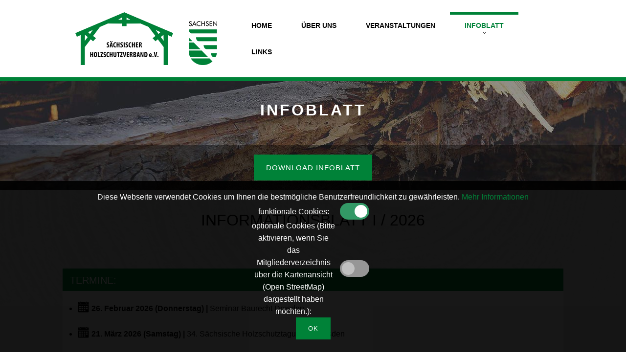

--- FILE ---
content_type: text/html
request_url: https://holzschutz-sachsen.de/infoblatt-holzschutz-sachsen-aktuell.html
body_size: 28459
content:
<!DOCTYPE html>
<html><!-- InstanceBegin template="/Templates/page-template.dwt" codeOutsideHTMLIsLocked="false" -->
 
<head>
  <meta name="viewport" content="width=device-width, initial-scale=1" />
  <meta charset="utf-8" />
  <!-- InstanceBeginEditable name="doctitle" -->
<title>Infoblatt: Aktuelles Infoblatt | S&#228;chsischer Holzschutzverband e.V. &#183; Dresden, Sachsen</title>
<meta name="keywords" content="infoblatt, s&#228;chsischer, holzschutzverband, ev, holzschutz, sachsen, deutschland" />
<meta name="description" content="Ursachenfindung und Beseitigung von Holzsch&#228;den / Bestimmung von Schadorganismen im und am Holz, Vorbereitung, &#220;berwachung und Ausf&#252;hrung von Sanierungsma&#223;nahmen auf dem Gebiet des Holzschutzes" />
<meta name="page-topic" content="Holzschutz" />
<meta name="page-type" content="Beratung bei Fragen rund um den Schutz von Holz" />
<meta name="distribution" content="global" />
<meta name="audience" content="all" />
<meta name="allow-search" content="yes" />
<meta name="language" content="deutsch, de" />
<meta http-equiv="content-language" content="de" />
<meta name="date" content="2019-08-03T15:45:32+01:00" />
<meta name="revisit-after" content="14 days" />
<meta name="robots" content="index,follow" />
<!-- InstanceEndEditable -->
  <script src="cookie/js/jquery.js"></script>
  <script src="cookie/js/jquery.cookie.js"></script>
  <script src="cookie/js/fkt.js"></script>
  <link rel="stylesheet" type="text/css" href="cookie/css/cookiestyle.css" />
 <link rel="shortcut icon" href="images/favicon.ico" />
  <link rel="stylesheet" href="stylesheets/reset.css" type="text/css" />
  <link rel="stylesheet" href="stylesheets/HoverFX.css" type="text/css" />
  <link rel="stylesheet" href="stylesheets/style.css" type="text/css" />
  <link rel="stylesheet" href="stylesheets/page-template.css" type="text/css" />
  <link rel="stylesheet" href="stylesheets/page-template-header.css" type="text/css" />
  <link rel="stylesheet" href="stylesheets/page-template-footer.css" type="text/css" />
  <script type="text/javascript" src="scripts/browser-compatibility.js"></script>
  <script type="text/javascript" src="scripts/extendjQuery.js"></script>
  <script type="text/javascript" src="scripts/HoverFX.js"></script>
  <script type="text/javascript" src="scripts/RevealFX.js"></script>
  <script type="text/javascript" src="scripts/hoverFXInstances.js"></script>
<script type="text/javascript" src="scripts/revealFXInstances.js"></script>  
  <script type="text/javascript" src="includes/FlexiMenus2/fleximenus2.js"></script>
  <link href="includes/FlexiMenus2/CSSMenu_CSSMenu1.css" rel="stylesheet" type="text/css" />
  <script type="text/javascript" src="scripts/BackToTop.js"></script>
  <!-- InstanceBeginEditable name="head" -->
<!-- InstanceEndEditable -->
</head>
 <body class="">
  <div class="header">
   <div class="navigation-container">
    <div class="headerTop_wrapper gridContainer">
     <div class="headerTop_wrapper2">
      <div class="logo_wrapper">
       <div class="align-inline-wrap1"><a href="index.html" title="S&#228;chsischer Holzschutzverband e.V." target="_self" class="anchor2" data-width="800" data-height="600"><img src="images/logo-saechsischer-holzschutzverband-sachsen-dresden.png" alt="S&#228;chsischer Holzschutzverband e.V." title="S&#228;chsischer Holzschutzverband e.V." class="header-logo"/></a> 
       </div>
      </div>
      <div class="menu_wrapper">
       <div id="CSSMenu1_container" class="FM2_CSSMenu1_container" style="display:block">
        <ul id="CSSMenu1" class="FM2_CSSMenu1">
         <!-- version=@@buildNumber@@;name=CSSMenu1;baseskin=skin06;colorscheme=dark_blue;type=horizontal; -->
         <li> <a href="index.html" title="Home | S&#228;chsischer Holzschutzverband e.V." target="_self"><font class="leaf">Home</font></a> 
         </li>
         <li> <a href="#" title="&#220;ber uns | S&#228;chsischer Holzschutzverband e.V." target="_self"><span class="branch">&#220;ber uns</span></a>

          <ul>
           <li> <a href="ueber-uns-holzschutz-sachsen-vorstand.html" title="Vorstand | S&#228;chsischer Holzschutzverband e.V." target="_self"><font class="leaf">Vorstand</font></a> 
           </li>
           <li> <a href="ueber-uns-holzschutz-sachsen-mitglieder.php" title="Mitglieder | S&#228;chsischer Holzschutzverband e.V." target="_self"><font class="leaf">Mitglieder</font></a> 
           </li>
           <li> <a href="ueber-uns-holzschutz-sachsen-mitglied-werden.html" title="Mitglied werden | S&#228;chsischer Holzschutzverband e.V." target="_self"><font class="leaf">Mitglied werden</font></a> 
           </li>
           <li> <a href="ueber-uns-holzschutz-sachsen-satzung.html" title="Satzung | S&#228;chsischer Holzschutzverband e.V." target="_self"><font class="leaf">Satzung</font></a> 
           </li>
           <li> <a href="ueber-uns-holzschutz-sachsen-historie.html" title="Historie | S&#228;chsischer Holzschutzverband e.V." target="_self"><font class="leaf">Historie</font></a> 
           </li>
          </ul>
         </li>
         <li> <a href="#" title="Veranstaltungen | S&#228;chsischer Holzschutzverband e.V." target="_self"><span class="branch">Veranstaltungen</span></a>

          <ul>
           <li> <a href="veranstaltungen-holzschutz-sachsen-tagungen.html" title="Tagungen | S&#228;chsischer Holzschutzverband e.V." target="_self"><font class="leaf">Tagungen</font></a> 
           </li>
           <li> <a href="veranstaltungen-holzschutz-sachsen-exkursionen.html" title="Exkursionen | S&#228;chsischer Holzschutzverband e.V." target="_self"><font class="leaf">Exkursionen</font></a> 
           </li>
           <li> <a href="veranstaltungen-holzschutz-sachsen-seminare.html" title="Seminare | S&#228;chsischer Holzschutzverband e.V." target="_self"><font class="leaf">Seminare</font></a> 
           </li>
           <li> <a href="veranstaltungen-holzschutz-sachsen-stammtisch.html" title="Stammtische | S&#228;chsischer Holzschutzverband e.V." target="_self"><font class="leaf">Stammtische</font></a> 
           </li>
           <li> <a href="veranstaltungen-holzschutz-sachsen-sachkunde-lehrgaenge.html" title="SK-Lehrg&#228;nge | S&#228;chsischer Holzschutzverband e.V." target="_self"><font class="leaf">SK-Lehrg&#228;nge</font></a> 
           </li>
          </ul>
         </li>
         <li> <a href="#" title="Infoblatt | S&#228;chsischer Holzschutzverband e.V." target="_self"><span class="branch">Infoblatt</span></a>

          <ul>
           <li> <a href="infoblatt-holzschutz-sachsen-aktuell.html" title="Aktuelles Infoblatt | S&#228;chsischer Holzschutzverband e.V." target="_self"><font class="leaf">Aktuelles Infoblatt</font></a> 
           </li>
           <li> <a href="infoblatt-holzschutz-sachsen-archiv.html" title="Archiv | S&#228;chsischer Holzschutzverband e.V." target="_self"><font class="leaf">Archiv</font></a> 
           </li>
          </ul>
         </li>
         <li> <a href="links-holzschutz-sachsen.html" title="Links | S&#228;chsischer Holzschutzverband e.V." target="_self"><font class="leaf">Links</font></a> 
         </li>
        </ul>
        <script type="text/javascript">
         registerFlexiCSSMenu("CSSMenu1", {"menuType":"horizontal","effectSub":{"name":"slide","direction":"up","duration":250,"easing":"swing","useFade":true},"effectRest":{"name":"slide","direction":"left","duration":250,"easing":"swing","useFade":true},"effectSubTwo":null,"options":{"preset":"fixed","enableTablet":true,"enableMobile":true,"mobileMaxWidth":640,"tabletMaxWidth":1023,"tabletCloseBtnLabel":"Close","tabletCloseBtnEnable":true,"align":"right"}});
        </script>
       </div> <a class="FM2_mobile_button" id="FM2_CSSMenu1_mobile_button"><span class="caption">Menu</span></a> 
      </div>
     </div>
    </div>
   </div>
  </div>
  <div class="content">
   <div class="page-content"> <!-- InstanceBeginEditable name="page-content" -->
    <div class="einleitung_row">
      <div class="einleitung_wrapper gridContainer">
        <div class="einleitung_wrapper2" reveal-fx="RevealFX5">
          <h1 class="heading-einleitung">Infoblatt</h1>
        </div>
      </div>
    </div>
    <div class="teiler">
      <div class="column_45 gridContainer" reveal-fx="RevealFX3">
        <div class="teiler-button">
          <div class="align-inline-wrap1"><a href="downloads/archiv-infoblatt/2026-1_infoblatt-holzschutz-sachsen.pdf" title="Download Infoblatt | S&#228;chsischer Holzschutzverband e.V." target="_blank" class="button-green" rel="" data-width="800" data-height="600">Download Infoblatt</a></div>
        </div>
      </div>
    </div>
    <div class="infoblatt_row">
      <div class="infoblatt_wrapper">
        <h1 class="heading-1-center-black">Informationsblatt I / 2026</h1>
      </div>
      <div class="gridContainer column_108">
        <div class="infoblatt_wrapper">
          <div class="infoblatt_wrapper2" reveal-fx="RevealFX1">
            <div class="info_wrapper">
              <div class="info">
                <div class="sec-info">
                  <div class="bg-heading-green">
                    <h3 class="heading-2-left-white">Termine:</h3>
                  </div>
                  <ul class="list3">
                    
                    <li><img src="images/icon-kalender.png" alt="Aktuelle Termine | S&#228;chsischer Holzschutzverband e.V." width="25" height="25" /> <strong>26. Februar 2026 (Donnerstag) | </strong>Seminar Baurecht Dresden</li>
                    <li><img src="images/icon-kalender.png" alt="Aktuelle Termine | S&#228;chsischer Holzschutzverband e.V." width="25" height="25" /> <strong>21. März 2026 (Samstag) | </strong>34. Sächsische Holzschutztagung in Dresden</li>
                    <li><img src="images/icon-kalender.png" alt="Aktuelle Termine | S&#228;chsischer Holzschutzverband e.V." width="25" height="25" /> <strong>21. März 2026 (Samstag) | </strong>Mitgliederversammlung</li>
                    <li><img src="images/icon-kalender.png" alt="Aktuelle Termine | S&#228;chsischer Holzschutzverband e.V." width="25" height="25" /> <strong>06. Juni 2026 (Samstag) | </strong>Tagesexkursion Schloss Hummelshain und Burg Ranis</li>
                    <li><img src="images/icon-kalender.png" alt="Aktuelle Termine | S&#228;chsischer Holzschutzverband e.V." width="25" height="25" /> <strong>11. September 2026 (Freitag) | </strong>Beginn des nächsten Sachkundelehrganges</li>
                              
                  </ul>
                </div>
                
                
                <div class="sec-info">
                  <div class="bg-heading-green">
                    <h3 class="heading-2-left-white">Willkommen 2026:</h3>
                  </div>
                  <p class="paragraph-small-black">Vorstand und Beirat wünschen allen Mitgliedern des Sächsischen Holzschutzverbandes ein gesundes, erfolgreiches und friedliches Jahr.</p>                 
                </div>
                
                
                <div class="sec-info">
                  <div class="bg-heading-green">
                    <h3 class="heading-2-left-white">34. Sächsische Holzschutztagung und Mitgliederversammlung am 21. März 2026 in Dresden:</h3>
                  </div>
                  <p class="paragraph-small-black">
                  <img src="images/infoblatt/icon-holzschutztagung.png" alt="Sächsische Holzschutztagung | Sächsischer Holzschutzverband e.V." title="Sächsische Holzschutztagung | Sächsischer Holzschutzverband e.V." class="image-info-icon-rechts" />
                  Am 21. März findet die <strong>34. Sächsische Holzschutztagung</strong> in Dresden statt. Tagungsort ist wiederum das Institut für Holztechnologie Dresden, Zellescher Weg 24 in 01217 Dresden.</p>
                  <p class="paragraph-small-black">Unter der Überschrift „Sicherheit von Holzkonstruktionen im Alltag“ wird ein Schwerpunkt der Brandschutz von Holzkonstruktionen sein. Weiterhin werden interessante Schadensfälle aus dem Laboralltag des IHD vorgestellt. Die Möglichkeit der Bekämpfung eines Insektenbefalls durch natürliche Feinde ist bekannt, bedarf trotzdem eines weiteren Ausbaues. Hierzu werden detaillierte Informationen gegeben. Ein Thema der nahen Zukunft könnte die Sicherheit von Holzkonstruktionen durch eventuelle Zerstörungstätigkeit von Ameisen sein. Erläutert wird die notwendige Vorgehensweise bei einem Befall.</p>
                  <p class="paragraph-small-black"><img src="images/tagung/2026-03-21_holzschutztagung-dresden-01.jpg" alt="34. Sächsische Holzschutztagung und Mitgliederversammlung am 21. März 2026 in Dresden" title="34. Sächsische Holzschutztagung und Mitgliederversammlung am 21. März 2026 in Dresden" class="image-info-links1"/>Nach der Tagung findet die Mitgliederversammlung des Sächsischen Holzschutzverbandes statt.</p>
                  <p class="paragraph-small-black">Alle Mitglieder bekommen per Post auch eine Einladung.</p>
                  <p class="paragraph-small-black">Anmeldungen zur Tagung können und sollten vorzugsweise über die Internetseite des Verbandes www.holzschutz-sachsen.de erfolgen.</p>
                  <p class="paragraph-small-black"><em>Foto „IHD – Vortragssaal, Tagungsraum“ &#169; Harald Urban</em></p>
                  <div class="align-inline-wrap2"><a class="button-green" href="tagung-2026-03-21-dresden.php" title="34. Sächsische Holzschutztagung am 21.03.2026 in Dresden" target="_self">Info & Anmeldung</a></div>
                
                </div>
                
                <div class="sec-info">
                  <div class="bg-heading-green">
                    <h3 class="heading-2-left-white">Seminar Baurecht am 26. Februar 2026 in Dresden:</h3>
                  </div>
                  <p class="paragraph-small-black">
                  <img src="images/infoblatt/icon-seminar.png" alt="Seminar | Sächsischer Holzschutzverband e.V." title="Seminar | Sächsischer Holzschutzverband e.V." class="image-info-icon-rechts" />
                  Am 26. Februar 2026 (Donnerstag) wird das nächste <strong>Rechtsseminar</strong> des Sächsischen Holzschutzverbandes durchgeführt.<br/>
                  <ul class="list3">
                 <li><strong>Thema:</strong> „Arbeiten abweichend von der DIN und den anerkannten Regeln der Technik – Zulässigkeit und vertragliche Absicherung“</li>
                  <li><strong>Referent:</strong> Rechtsanwalt Andreas Reschke,<br/>
                  Fachanwalt für Bau- und Architektenrecht</li>
                  <li><strong>Beginn:</strong> 16:30 Uhr</li>
                  <li><strong>Seminarort:</strong> Institut für Holztechnologie Dresden, Zellescher Weg 24, 01217 Dresden</li>
                  </ul>
                  </p>
                  <p class="paragraph-small-black">
                  Für Mitglieder des Sächsischen Holzschutzverbandes ist die <strong>Teilnahme</strong> kostenfrei! Für Nichtmitglieder entstehen Kosten von 50 €.<br/><br/>
                  <strong>Anmeldungen</strong> sind bitte bis 23.02.2026 an die Geschäftsstelle zu senden (info@holzschutz-sachsen.de oder per Fax: 0351 4662479).</p>                 
                </div>
                
                <div class="sec-info">
                  <div class="bg-heading-green">
                    <h3 class="heading-2-left-white">Nächster Sachkundelehrgang im Herbst 2026:</h3>
                  </div>
                  <p class="paragraph-small-black">
                  <img src="images/infoblatt/icon-sachkundelehrgang.png" alt="Sachkundelehrgang | Sächsischer Holzschutzverband e.V." title="Sachkundelehrgang | Sächsischer Holzschutzverband e.V." class="image-info-icon-rechts" />
                  Der nächste <strong>Lehrgang zur Sachkunde für Holzschutz am Bau</strong> wird vom 11. September bis 7. November 2026 in Dresden durchgeführt. Die Lehrveranstaltungen finden jeweils Freitag und Samstag statt. 
Die Prüfung wird am 7. November 2026 durchgeführt.
</p><br/>
                  <p class="paragraph-small-black"><strong>
                  <img src="images/infoblatt/sachkundennachweis-holzschutz-bau-2025.jpg" alt="Sachkundelehrgang | Sächsischer Holzschutzverband e.V." title="Sachkundelehrgang | Sächsischer Holzschutzverband e.V." class="image-info-links1"/>
                  Informationen/ Anmeldung:</strong> <br/>
                    S&#228;chsischer Holzschutzverband e.V. <br/>
                    Zellescher Weg 24, 01217 Dresden <br/>
                    Tel. 0351 4662492 &middot; Fax 0351 4662479 <br/>
                    E-Mail: <a href="mailto:info@holzschutz-sachsen.de?subject=Lehrgang: Sachkundiger für Holzschutz am Bau (Herbst 2026)">info&#64;holzschutz-sachsen.de</a> <br/>
                    Internet: <a href="http://www.sachkunde-holzschutz.de" title="www.sachkunde-holzschutz.de" target="_blank">www.sachkunde-holzschutz.de</a></p>
                </div>
                
                <div class="sec-info">
                  <div class="bg-heading-green">
                    <h3 class="heading-2-left-white">Neue Mitglieder im Verband:</h3>
                  </div>
                  <p class="paragraph-small-black">
                  <img src="images/infoblatt/icon-mitglieder.png" alt="Neue Mitglieder im Verband | Sächsischer Holzschutzverband e.V." title="Neue Mitglieder im Verband | Sächsischer Holzschutzverband e.V." class="image-info-icon-rechts" />
                  <ul class="list3">
                    <li>Johannes Selz (Mitgl.-Nr. 0 575 25)</li>
                    <li>Georg Bechstein (Mitgl.-Nr. 0 576 25)</li>
                    <li>Andreas Kulutácz (Mitgl.-Nr. 0 577 25)</li>
                  </ul>
                  <p class="paragraph-small-black">Änderung einer Firmenmitgliedschaft in Personenmitgliedschaft:</p>
                  <ul class="list3">
                    <li>Dr. Kurt Geier (Mitgl.-Nr. 0 578 13)</li>
                  </ul>
                  </p>
                  <p class="paragraph-small-black"><em>Wir freuen uns auf die Zusammenarbeit und wünschen viel Erfolg in der Arbeit bei bester Gesundheit!</em></p>
                </div>
                
                <div class="sec-info">
                  <div class="bg-heading-green">
                    <h3 class="heading-2-left-white">Ungültigkeit von Mitgliedsnummern:</h3>
                  </div>
                  <p class="paragraph-small-black">
                  <img src="images/infoblatt/icon-ungueltigkeit-mitgliedsnummern.png" alt="Ungültigkeit von Mitgliedsnummern | Sächsischer Holzschutzverband e.V." title="Ungültigkeit von Mitgliedsnummern | Sächsischer Holzschutzverband e.V." class="image-info-icon-rechts" />
                  Die <strong>Stempel mit folgenden Mitgliedsnummern</strong> sind ab sofort nicht mehr gültig:<br/>
                  0 072 92 • 0 134 92 • 0 226 94 • 0 258 95 • 0 262 95 • 0 324 97 • 0 325 97 • 0 352 98 • 0 412 04 • 0 417 04 • F 007 05 • F 013 13
                  </p>
                </div>    
                
                <div class="sec-info">
                  <div class="bg-heading-green">
                    <h3 class="heading-2-left-white">Die interessante Internetseite:</h3>
                  </div>
                  <p class="paragraph-small-black">
                  <img src="images/infoblatt/icon-internetseite.png" alt="Die interessante Internetseite | Sächsischer Holzschutzverband e.V." title="Die interessante Internetseite | Sächsischer Holzschutzverband e.V." class="image-info-icon-rechts" />
                  Eiche gilt als relativ dauerhaftes Holz auf dem Werkstoffmarkt. Unter
                  <a href="https://www.forstpraxis.de/warnung-vor-eichenprachtkaeferbefall-fruehes-handeln-wichtig-23675" title="https://www.forstpraxis.de/warnung-vor-eichenprachtkaeferbefall-fruehes-handeln-wichtig-23675" target="_blank">https://www.forstpraxis.de/warnung-vor-eichenprachtkaeferbefall-fruehes-handeln-wichtig-23675 </a>wird die Notwendigkeit zum frühen Handeln gegen einen Befall durch Eichenprachtkäfer beschrieben. </p>
                </div>      
                              
                <div class="sec-info">
                  <div class="bg-heading-green">
                    <h3 class="heading-2-left-white">Begasung mit Sulfurylfluorid weiterhin möglich:</h3>
                  </div>
                  <p class="paragraph-small-black">
                  <img src="images/infoblatt/icon-neutral-b-l.png" alt="Begasung mit Sulfurylfluorid weiterhin möglich | Sächsischer Holzschutzverband e.V." title="Begasung mit Sulfurylfluorid weiterhin möglich | Sächsischer Holzschutzverband e.V." class="image-info-icon-rechts" />Deutschland kann die Verwendung von „Vikane“  bis 30. September 2031 zulassen.<br/>
                  Begasungen im Materialschutz (Kirchen, Museen, mobiles Kunstgut oder Museumsgut) sind mit dem Begasungsmittel „Vikane“ mit dem Wirkstoff Sulfuryldifluorid (SO2F2, auch SF) weiterhin möglich.</p>
                  <p class="paragraph-small-black">Am 14. November 2025 wurde der Durchführungsbeschluss (EU) 2025/2302 der Kommission veröffentlicht. Sechs Mitgliedsstaaten, darunter die Bundesrepublik Deutschland, dürfen ein Sulfurylfluorid enthaltendes Biozidprodukt zum Schutz des kulturellen Erbes zulassen.</p>
                  <p class="paragraph-small-black">Verschiedenste Nutzer in Deutschland und anderen europäischen Ländern hatten sehr umfangreich auf die Notwendigkeit dieses Gases zum Schutz des Kulturellen Erbes hingewiesen.</p>
                  <p class="paragraph-small-black">Wortlaut von Artikel 1 des Durchführungsbeschlusses (EU) 2025/2302:
„Belgien, Deutschland, Frankreich, die Niederlande, Österreich und Schweden sollten daher die Möglichkeit haben, die Bereitstellung auf dem Markt und die Verwendung des Biozidprodukts „Vikane“ für Produktart 8 zum Schutz des kulturellen Erbes, insbesondere zum Schutz großer, nicht beweglicher Kulturgüter mit Bauteilen aus Holz, bis zum 30. September 2031 zu genehmigen.“</p>
<p class="paragraph-small-black"><em>(Quelle: <a href="https://eur-lex.europa.eu" title="https://eur-lex.europa.eu" target="_blank">https://eur-lex.europa.eu</a>)</em></p>
                </div>
                
                <div class="sec-info">
                  <div class="bg-heading-green">
                    <h3 class="heading-2-left-white">Holzkeildolle als Reparaturverbindung:</h3>
                  </div>
                  <p class="paragraph-small-black">
                  <img src="images/infoblatt/icon-neutral-a-l.png" alt="Holzkeildolle als Reparaturverbindung | Sächsischer Holzschutzverband e.V." title="Holzkeildolle als Reparaturverbindung | Sächsischer Holzschutzverband e.V." class="image-info-icon-rechts" />Das Bundesinstitut für Bau-, Stadt- und Raumforschung hat zwei Teile unter dem Thema <strong>„Holzkeildolle als Reparaturverbindung“</strong> veröffentlicht. Beide Teile (Forschungsbericht und Leitfaden) können unter den nachfolgend aufgeführten Links aufgerufen werden:
                  <ul class="list3">
                    <li><strong>Teil 1:</strong> <a href="https://www.bbsr.bund.de/BBSR/DE/veroeffentlichungen/bbsr-online/2024/bbsr-online-34-2024.html" title="https://www.bbsr.bund.de/BBSR/DE/veroeffentlichungen/bbsr-online/2024/bbsr-online-34-2024.html" target="_blank">https://www.bbsr.bund.de/BBSR/DE/veroeffentlichungen/bbsr-online/2024/bbsr-online-34-2024.html</a></li>
                    <li><strong>Teil 2:</strong> <a href="https://www.bbsr.bund.de/BBSR/DE/veroeffentlichungen/bbsr-online/2024/bbsr-online-114-2024.html" title="https://www.bbsr.bund.de/BBSR/DE/veroeffentlichungen/bbsr-online/2024/bbsr-online-114-2024.html" target="_blank">https://www.bbsr.bund.de/BBSR/DE/veroeffentlichungen/bbsr-online/2024/bbsr-online-114-2024.html</a></li>
                  </ul>
                  </p>
                </div>
                
                <div class="sec-info">
                  <div class="bg-heading-green">
                    <h3 class="heading-2-left-white">Baum des Jahres 2026:</h3>
                  </div>
                  <p class="paragraph-small-black">
                  <img src="images/infoblatt/icon-neutral-b-r.png" alt="Baum des Jahres 2026 | Sächsischer Holzschutzverband e.V." title="Baum des Jahres 2026 | Sächsischer Holzschutzverband e.V." class="image-info-icon-rechts" />Die Zitterpappel (Populus tremula) wurde 2026 zum Baum des Jahres gewählt. Die auch als Espe bekannte Baumart ist bekannt durch ihre gute Anpassungsfähigkeit in Zeiten der Klimaveränderung.</p>
                  <p class="paragraph-small-black">Das sehr leichte und weiche Holz ist nicht als Bauholz geeignet, kann aber thermobehandelt durchaus als Terrassendielung dienen.</p>
                </div>
                
                <div class="sec-info">
                  <p class="paragraph-small-black"><strong>Herausgeber: </strong><br/>
                    Sächsischer Holzschutzverband e.V.<br/>
                    Dresden 2026<br/>
                    Redaktion: Harald Urban, Vorstand und Beirat, Vorsitzender N. Nieke<br/>
                    Auflage: 230, kostenlos für Verbandsmitglieder und als PDF unter: <a href="https://www.holzschutz-sachsen.de/infoblatt-holzschutz-sachsen-aktuell.html" title="www.holzschutz-sachsen.de" target="_blank">www.holzschutz-sachsen.de</a><br/>
                    Zellescher Weg 24, 01217 Dresden<br/>
                    Tel.: 0351 4662492 &middot; Fax: 0351 4662479<br/>
                    info@holzschutz-sachsen.de<br/>
                    www.holzschutz-sachsen.de<br/>
                  Redaktionsschluss: 22.01.2026</p>
                </div>
              </div>
            </div>
          </div>
        </div>
      </div>
    </div>
    <div class="teiler">
      <div class="column_45 gridContainer" reveal-fx="RevealFX3">
        <div class="teiler-button">
          <div class="align-inline-wrap1"><a href="downloads/archiv-infoblatt/2026-1_infoblatt-holzschutz-sachsen.pdf" title="Download Infoblatt | S&#228;chsischer Holzschutzverband e.V." target="_blank" class="button-green" rel="" data-width="800" data-height="600">Download Infoblatt</a></div>
        </div>
      </div>
    </div>
  <!-- InstanceEndEditable -->
   </div>
  </div>
  <div class="footer">
   <div class="footer-inner">
    <div class="gridContainer row_93">
     <div class="footer-inhalt">
      <div class="column_101">
        <h4 class="footer-heading">Verein</h4>
 <a href="index.html" title="S&#228;chsischer Holzschutzverband e.V." target="_self"><img class="footer-logo" src="images/logo-holzschutz-sachsen.png" alt="S&#228;chsischer Holzschutzverband e.V." title="S&#228;chsischer Holzschutzverband e.V."/></a> 
      </div>
      <div class="column_102">
        <h4 class="footer-heading">Anschrift</h4>

       <p class="footer-paragraph">S&#228;chsischer Holzschutzverband e.V.
        <br/>Zellescher Weg 24
        <br/>01217 Dresden</p>
      </div>
      <div class="column_103">
        <h4 class="footer-heading">Informationen</h4>

       <p class="footer-paragraph"><a href="impressum-kontakt-holzschutz-sachsen.html" title="Impressum &amp; Kontakt | S&#228;chsischer Holzschutzverband e.V." target="_self" class="footer-anchor">Impressum &amp; Kontakt</a> 
        <br/> <a href="datenschutz-holzschutz-sachsen.html" title="Datenschutz | S&#228;chsischer Holzschutzverband e.V." target="_self" class="footer-anchor">Datenschutz</a> 
       </p>
      </div>
     </div>
    </div>
    <div class="footer-leiste">
     <div class="gridContainer column_98">
      <div class="footer-leiste_wrapper">
       <div class="column_99"></div>
       <div class="column_100">
        <p class="footer-copyright">&#169; S&#228;chsischer Holzschutzverband e.V.</p>
       </div>
      </div>
     </div>
    </div>
   </div>
  </div>
  <div data-duration="500" data-easing="linear" data-from="10%" id="wp_widget1" class="widget widget_backtotop"></div>
 </body>

<!-- InstanceEnd --></html>

--- FILE ---
content_type: text/css
request_url: https://holzschutz-sachsen.de/cookie/css/cookiestyle.css
body_size: 2348
content:
#cookiehinweis{
    width:100%;
    min-height:85vH;
    background-color:rgba(0,0,0,0.9);
    position:fixed;
    bottom:0px;
    left:0px;
    z-index:10000;
    transition:bottom 1s, opacity 0.5s;
}
#cookiehinweis button{
	border: none;
	display: inline-block;
	color: #FFFFFF;
	letter-spacing: 1px;
	text-decoration: none;
	-webkit-border-radius: 0px;
	cursor: pointer;
	text-align: center;
	-moz-border-radius: 0px;
	border-radius: 0px;
	text-transform: uppercase;
	background-color: #008238;
	font-family: Arial, Helvetica, sans-serif;
	font-weight: 400;
	transition: all 0.4s linear 0s;
	padding: 15px 25px;
}
#cookiehinweis p{
	color: #ffffff;
	width: 100%;
	min-height: 10px;
	padding: 5px 8px;
	position: absolute;
	top: 5px;
	left: 0%;
	font-family: Arial, Helvetica, sans-serif;
	font-size: 16px;
	line-height: 160%;
	font-weight: 400;
	text-align: center;
}
#cookiehinweis.accept{
    bottom:-100%;
    opacity:0;
}


/* ----------------- [+] switch ------------------------- */
#cookiehinweis label{
    vertical-align:middle;
    margin-right:10px;
}
.switch {
  position: relative;
  display: inline-block;
  width: 60px;
  height: 34px;
}

/* Hide default HTML checkbox */
/*.switch input {
  opacity: 0;
  width: 0;
  height: 0;
}*/

/* The slider */
.slider {
  position: absolute;
  cursor: pointer;
  top: 0;
  left: 0;
  right: 0;
  bottom: 0;
  background-color: #969696;
  -webkit-transition: .4s;
  transition: .4s;
}

.slider:before {
  position: absolute;
  content: "";
  height: 26px;
  width: 26px;
  left: 4px;
  bottom: 4px;
  background-color: #C0C0C0;
  -webkit-transition: .4s;
  transition: .4s;
}

input:checked + .slider {
  background-color: #339966;
}
input:checked + .slider:before {
  background-color: #fff;
}

input:focus + .slider {
  box-shadow: 0 0 1px #339966;
}

input:checked + .slider:before {
  -webkit-transform: translateX(26px);
  -ms-transform: translateX(26px);
  transform: translateX(26px);
}
.slider.round {
  border-radius: 34px;
}

.slider.round:before {
  border-radius: 50%;
}
/* ----------------- [-] switch ------------------------- */

@media only screen and (min-width : 768px) {
#cookiehinweis{
	min-height:150px;
}
#cookiehinweis button{
	top: 50%;
	left: 46%;
	right: 54%;
}
#cookiehinweis p{
}
#cookiehinweis.accept{
}

}

@media only screen and (min-width : 992px) {
#cookiehinweis{
    width:100%;
    min-height:350px;
}
#cookiehinweis button{
	top: 50%;
	left: 48%;
	right: 52%;
}
#cookiehinweis p{
}
#cookiehinweis.accept{
}

}


--- FILE ---
content_type: text/css
request_url: https://holzschutz-sachsen.de/stylesheets/HoverFX.css
body_size: 16123
content:
.contentswap-effect {
    display: inline-block;
    position: relative;
    overflow: hidden;
    zoom:1;
    padding-top:1px;
    padding-bottom:1px;
    *display:inline;
    cursor: pointer;
    vertical-align: top;
}
.contentswap-effect .initial-image {
    display: block;
}
.contentswap-effect .overlay {
    position: absolute;
    width: 100%;
    height: 100%;
    top:0;
    left:0;
    opacity: 0;
    display:none;
    margin-top:1px;
}
.contentswap-effect.hover .overlay, .contentswap-effect.caption.hover .overlay, .contentswap-effect:hover .overlay, .contentswap-effect.caption:hover .overlay {
    opacity: 1;
}
.contentswap-effect.caption .overlay {
    position: relative;
    width: 100%;
    height: auto;
    opacity: 1;
}
.contentswap-effect.caption:hover .overlay:after {
    content:"";
}
.contentswap-effect.caption.hover .initial-image, .contentswap-effect.caption:hover .initial-image {
    opacity: 1;
    display: block;
}
.contentswap-effect .swap-inner, .contentswap-effect .swap-inner-caption {
    display: none;
    padding-top:1px;
    padding-bottom:1px;
}
.contentswap-effect .swap-title, .contentswap-effect .swap-subtitle, .contentswap-effect .swap-button {
    margin: 20px;
    text-align: center;
}
.contentswap-effect.caption .swap-inner {
    position:relative;
}
.contentswap-effect.contentswap-overlay .overlay:after, .contentswap-effect.caption:hover .swap-inner:after {
    content:"";
}
.contentswap-effect .swap-title {
    margin: 20px 0 20px 0;
    /*font-weight: 300;*/
    text-align: center;
}
.contentswap-effect .swap-button button {
    cursor: pointer;
    background: #605ca8;
    text-transform: uppercase;
    padding: 10px 20px;
    -webkit-border-radius: 3px;
    -moz-border-radius: 3px;
    border-radius: 3px;
    text-decoration: none !important;
}
.contentswap-effect .swap-button button:hover {
    background: #403c78;
}
.contentswap-effect .swap-button button.button-2 {
    background: #327BEF;
    -webkit-border-radius: 2px;
    -moz-border-radius: 2px;
    border-radius: 2px;
    -webkit-transition: border-color .218s 0;
    -moz-transition: border-color .218s 0;
    -o-transition: border-color .218s 0;
    transition: border-color .218s 0;
    text-shadow: 1px 0px 0px #1a378e;
    border-color: #0066cc;
    border-width: 1px;
    border-style: solid;
    -moz-text-shadow: 1px 0px 0px #1a378e;
    -webkit-text-shadow: 1px 0px 0px #1a378e;
}
.contentswap-effect .swap-button button.button-2:hover {
    background: #2D71EE;
    -webkit-box-shadow: 1px 1px rgba(255, 255, 255, 0.3);
    -moz-box-shadow: 1px 1px rgba(255, 255, 255, 0.3);
    box-shadow: 1px 1px rgba(255, 255, 255, 0.3);
    text-shadow: 1px 1px 0px #001AA6;
    border-color: #291f93;
    -moz-text-shadow: 1px 1px 0px #001AA6;
    -webkit-text-shadow: 1px 1px 0px #001AA6;
}
.contentswap-effect .swap-button button.button-4 {
    background: rgb(182, 214, 68);
    -webkit-border-radius: 22px;
    -moz-border-radius: 22px;
    border-radius: 22px;
    border-color: rgb(182, 214, 68);
    border-bottom-style: solid;
    border-right-style: solid;
}
.contentswap-effect .swap-button button.button-4:hover {
    background: rgb(108, 162, 60);
    border-color: #000000;
    border-width: 0px;
    border-style: solid;
}
.contentswap-effect .swap-button button.button-6 {
    background: rgb(159, 220, 34);
    -webkit-border-radius: 5px;
    -moz-border-radius: 5px;
    border-radius: 5px;
    text-shadow: 0px -1px 0px #709A16;
    padding: 10px 20px;
    border-color: #7BA819;
    border-width: 1px;
    border-style: solid;
    -moz-text-shadow: 0px -1px 0px #709A16;
    -webkit-text-shadow: 0px -1px 0px #709A16;
}
.contentswap-effect .swap-button button.button-6:hover {
    background: rgb(147, 204, 30);
    -webkit-box-shadow: 0px 1px 0px 0px #A0CA4E inset;
    -moz-box-shadow: 0px 1px 0px 0px #A0CA4E inset;
    box-shadow: 0px 1px 0px 0px #A0CA4E inset;
    text-shadow: 0px -1px 0px #628813;
    -moz-text-shadow: 0px -1px 0px #628813;
    -webkit-text-shadow: 0px -1px 0px #628813;
}
.contentswap-effect .swap-button button.button-9 {
    border: 2px solid rgba(255, 255, 255, 0.80);
    background: transparent;
    -webkit-border-radius: 0;
    -moz-border-radius: 0;
    border-radius: 0;
}
.contentswap-effect .swap-button button.button-9:hover {
    border-bottom: 10px solid rgba(255, 255, 255, 0.80);
}
.contentswap-effect .swap-button button.button-10 {
    color: #666666;
    background: rgb(255, 255, 255);
}
.contentswap-effect .swap-button button.button-10:hover {
    color: #ffffff;
    background: rgb(69, 72, 77);
}
.contentswap-effect .swap-icons {
    margin: 0 auto;
}
.contentswap-effect .swap-icons img {
    text-align: center;
}
.contentswap-effect .swap-inner {
    position: absolute;
    top:0;
    left:0;
    background: transparent;
}
.clearfix {
    clear: both;
}
.contentswap-effect .swap-inner {
    opacity: 0;
}
.caption.contentswap-effect .swap-inner {
    opacity:1;
}
/* ----- Effects ----- */
 .contentswap-overlay.effect-1 .swap-inner {
    -webkit-transform: perspective(500px) rotateX(70deg) rotateY(0deg) rotateZ(0deg) translate3d(0px, 200px, 0px);
    -moz-transform: perspective(500px) rotateX(70deg) rotateY(0deg) rotateZ(0deg) translate3d(0px, 200px, 0px);
    -o-transform: perspective(500px) rotateX(70deg) rotateY(0deg) rotateZ(0deg) translate3d(0px, 200px, 0px);
    -ms-transform: perspective(500px) rotateX(70deg) rotateY(0deg) rotateZ(0deg) translate3d(0px, 200px, 0px);
    transform: perspective(500px) rotateX(70deg) rotateY(0deg) rotateZ(0deg) translate3d(0px, 200px, 0px);
}
.contentswap-overlay.effect-2 .swap-inner {
    -webkit-transform: translate(-50%, 0px);
    -moz-transform: translate(-50%, 0px);
    -o-transform: translate(-50%, 0px);
    -ms-transform: translate(-50%, 0px);
    transform: translate(-50%, 0px);
}
.contentswap-overlay.effect-3 .swap-inner {
    -webkit-transform: translate(0px, -50%);
    -moz-transform: translate(0px, -50%);
    -o-transform: translate(0px, -50%);
    -ms-transform: translate(0px, -50%);
    transform: translate(0px, -50%);
}
.contentswap-overlay.effect-4 .swap-inner {
    -webkit-transform: translate(0px, 50%);
    -moz-transform: translate(0px, 50%);
    -o-transform: translate(0px, 50%);
    -ms-transform: translate(0px, 50%);
    transform: translate(0px, 50%);
}
.contentswap-overlay.effect-5 .swap-inner {
    -webkit-transform: translate(50%, 0px);
    -moz-transform: translate(50%, 0px);
    -o-transform: translate(50%, 0px);
    -ms-transform: translate(50%, 0px);
    transform: translate(50%, 0px);
}
.contentswap-overlay.effect-6 .swap-inner {
    -webkit-transform: scale(0.3);
    -moz-transform: scale(0.3);
    -o-transform: scale(0.3);
    -ms-transform: scale(0.3);
    transform: scale(0.3);
}
.contentswap-overlay.effect-7 .swap-inner {
    -webkit-transform: scale(1.3);
    -moz-transform: scale(1.3);
    -o-transform: scale(1.3);
    -ms-transform: scale(1.3);
    transform: scale(1.3);
}
.contentswap-overlay.effect-8 .swap-inner {
    -webkit-perspective: 1300px;
    -moz-perspective: 1300px;
    perspective: 1300px;
    -webkit-transform-style: preserve-3d;
    -moz-transform-style: preserve-3d;
    transform-style: preserve-3d;
    -webkit-transform: rotateX(-70deg);
    -moz-transform: rotateX(-70deg);
    -ms-transform: rotateX(-70deg);
    transform: rotateX(-70deg);
    -o-transform: rotateX(-70deg);
}
.contentswap-overlay.effect-9 .swap-inner {
    -webkit-transform-style: preserve-3d;
    -moz-transform-style: preserve-3d;
    transform-style: preserve-3d;
    -webkit-transform: rotateX(-60deg);
    -moz-transform: rotateX(-60deg);
    -ms-transform: rotateX(-60deg);
    transform: rotateX(-60deg);
    -webkit-transform-origin: 50% 0;
    -moz-transform-origin: 50% 0;
    transform-origin: 50% 0;
    -o-transform: rotateX(-60deg);
    -ms-transform-origin: 50% 0;
    -o-transform-origin: 50% 0;
}
.contentswap-overlay.effect-10 .swap-inner {
    -webkit-transform: perspective(500px) rotateX(0deg) rotateY(140deg) rotateZ(0deg) translate3d(0px, 50%, 0px);
    -moz-transform: perspective(500px) rotateX(0deg) rotateY(140deg) rotateZ(0deg) translate3d(0px, 50%, 0px);
    -o-transform: perspective(500px) rotateX(0deg) rotateY(140deg) rotateZ(0deg) translate3d(0px, 50%, 0px);
    -ms-transform: perspective(500px) rotateX(0deg) rotateY(140deg) rotateZ(0deg) translate3d(0px, 50%, 0px);
    transform: perspective(500px) rotateX(0deg) rotateY(140deg) rotateZ(0deg) translate3d(0px, 50%, 0px);
}
.contentswap-overlay.effect-11 .swap-inner {
    -webkit-transform: scale(0.1);
    -moz-transform: scale(0.1);
    -o-transform: scale(0.1);
    -ms-transform: scale(0.1);
    transform: scale(0.1);
}
.contentswap-overlay.effect-12 .swap-inner {
    -webkit-transform: perspective(500px) rotateX(100deg) rotateY(100deg) rotateZ(0deg) translate3d(50%, 0px, 0px) scale(.6);
    -moz-transform: perspective(500px) rotateX(100deg) rotateY(100deg) rotateZ(0deg) translate3d(50%, 0px, 0px) scale(.6);
    -o-transform: perspective(500px) rotateX(100deg) rotateY(100deg) rotateZ(0deg) translate3d(50%, 0px, 0px) scale(.6);
    -ms-transform: perspective(500px) rotateX(100deg) rotateY(100deg) rotateZ(0deg) translate3d(50%, 0px, 0px) scale(.6);
    transform: perspective(500px) rotateX(100deg) rotateY(100deg) rotateZ(0deg) translate3d(50%, 0px, 0px) scale(.6);
}
.contentswap-overlay.effect-13 .swap-inner {
    -webkit-transform: rotateX(0deg) rotateY(170deg) rotateZ(0deg) translate3d(0%, -80%, 0px);
    -moz-transform: rotateX(0deg) rotateY(170deg) rotateZ(0deg) translate3d(0%, -80%, 0px);
    -o-transform: rotateX(0deg) rotateY(170deg) rotateZ(0deg) translate3d(0%, -80%, 0px);
    -ms-transform: rotateX(0deg) rotateY(170deg) rotateZ(0deg) translate3d(0%, -80%, 0px);
    transform: rotateX(0deg) rotateY(170deg) rotateZ(0deg) translate3d(0%, -80%, 0px);
}
.contentswap-overlay.effect-14 .swap-inner {
    -webkit-transform: perspective(500px) rotateX(0deg) rotateY(100deg) rotateZ(-60deg) translate3d(50%, 50%, 0px) scale(1.9);
    -moz-transform: perspective(500px) rotateX(0deg) rotateY(100deg) rotateZ(-60deg) translate3d(50%, 50%, 0px) scale(1.9);
    -o-transform: perspective(500px) rotateX(0deg) rotateY(100deg) rotateZ(-60deg) translate3d(50%, 50%, 0px) scale(1.9);
    -ms-transform: perspective(500px) rotateX(0deg) rotateY(100deg) rotateZ(-60deg) translate3d(50%, 50%, 0px) scale(1.9);
    transform: perspective(500px) rotateX(0deg) rotateY(100deg) rotateZ(-60deg) translate3d(50%, 50%, 0px) scale(1.9);
}
.contentswap-overlay.effect-15 .swap-inner {
    -webkit-transform: perspective(500px) rotateX(20deg) rotateY(20deg) rotateZ(-60deg) translate3d(-50%, 50%, 0px) scale(1.1);
    -moz-transform: perspective(500px) rotateX(20deg) rotateY(20deg) rotateZ(-60deg) translate3d(-50%, 50%, 0px) scale(1.1);
    -o-transform: perspective(500px) rotateX(20deg) rotateY(20deg) rotateZ(-60deg) translate3d(-50%, 50%, 0px) scale(1.1);
    -ms-transform: perspective(500px) rotateX(20deg) rotateY(20deg) rotateZ(-60deg) translate3d(-50%, 50%, 0px) scale(1.1);
    transform: perspective(500px) rotateX(20deg) rotateY(20deg) rotateZ(-60deg) translate3d(-50%, 50%, 0px) scale(1.1);
}
.contentswap-overlay.effect-16 .swap-inner {
    -webkit-transform: perspective(500px) rotateX(-20deg) rotateY(20deg) rotateZ(60deg) translate3d(-20%, 50%, 0px) scale(.1);
    -moz-transform: perspective(500px) rotateX(-20deg) rotateY(20deg) rotateZ(60deg) translate3d(-20%, 50%, 0px) scale(.1);
    -o-transform: perspective(500px) rotateX(-20deg) rotateY(20deg) rotateZ(60deg) translate3d(-20%, 50%, 0px) scale(.1);
    -ms-transform: perspective(500px) rotateX(-20deg) rotateY(20deg) rotateZ(60deg) translate3d(-20%, 50%, 0px) scale(.1);
    transform: perspective(500px) rotateX(-20deg) rotateY(20deg) rotateZ(60deg) translate3d(-20%, 50%, 0px) scale(.1);
}
.contentswap-overlay.effect-17 .swap-inner {
    -webkit-transform: perspective(500px) rotateX(-60deg) rotateY(20deg) rotateZ(10deg) translate3d(20%, 50%, 70px) scale(.7);
    -moz-transform: perspective(500px) rotateX(-60deg) rotateY(20deg) rotateZ(10deg) translate3d(20%, 50%, 70px) scale(.7);
    -o-transform: perspective(500px) rotateX(-60deg) rotateY(20deg) rotateZ(10deg) translate3d(20%, 50%, 70px) scale(.7);
    -ms-transform: perspective(500px) rotateX(-60deg) rotateY(20deg) rotateZ(10deg) translate3d(20%, 50%, 70px) scale(.7);
    transform: perspective(500px) rotateX(-60deg) rotateY(20deg) rotateZ(10deg) translate3d(20%, 50%, 70px) scale(.7);
}
.contentswap-overlay.effect-18 .swap-inner {
    -webkit-transform: rotateX(50deg) rotateY(20deg) rotateZ(170deg);
    -moz-transform: rotateX(50deg) rotateY(20deg) rotateZ(170deg);
    -o-transform: rotateX(50deg) rotateY(20deg) rotateZ(170deg);
    -ms-transform: rotateX(50deg) rotateY(20deg) rotateZ(170deg);
    transform: rotateX(50deg) rotateY(20deg) rotateZ(170deg);
}
.contentswap-overlay.effect-19 .swap-inner {
    -webkit-transform: perspective(500px) rotateX(0deg) rotateY(-10deg) rotateZ(0deg) translate3d(50%, 50%, 0px) scale(.7);
    -moz-transform: perspective(500px) rotateX(0deg) rotateY(-10deg) rotateZ(0deg) translate3d(50%, 50%, 0px) scale(.7);
    -o-transform: perspective(500px) rotateX(0deg) rotateY(-10deg) rotateZ(0deg) translate3d(50%, 50%, 0px) scale(.7);
    -ms-transform: perspective(500px) rotateX(0deg) rotateY(-10deg) rotateZ(0deg) translate3d(50%, 50%, 0px) scale(.7);
    transform: perspective(500px) rotateX(0deg) rotateY(-10deg) rotateZ(0deg) translate3d(50%, 50%, 0px) scale(.7);
}
.contentswap-overlay.effect-20 .swap-inner {
    -webkit-transform: perspective(500px) scale(1.6) skew(80deg, 0deg);
    -moz-transform: perspective(500px) scale(1.6) skew(80deg, 0deg);
    -o-transform: perspective(500px) scale(1.6) skew(80deg, 0deg);
    -ms-transform: perspective(500px) scale(1.6) skew(80deg, 0deg);
    transform: perspective(500px) scale(1.6) skew(80deg, 0deg);
}
.contentswap-overlay.effect-21 .swap-inner {
    -webkit-transform: perspective(500px) skew(0deg, 80deg);
    -moz-transform: perspective(500px) skew(0deg, 80deg);
    -o-transform: perspective(500px) skew(0deg, 80deg);
    -ms-transform: perspective(500px) skew(0deg, 80deg);
    transform: perspective(500px) skew(0deg, 80deg);
}
.contentswap-overlay.effect-22 .swap-inner {
    -webkit-transform: perspective(500px) rotateX(0deg) rotateY(70deg) rotateZ(0deg) translate3d(-200px, 0px, 0px) scale(2);
    -moz-transform: perspective(500px) rotateX(0deg) rotateY(70deg) rotateZ(0deg) translate3d(-200px, 0px, 0px) scale(2);
    -o-transform: perspective(500px) rotateX(0deg) rotateY(70deg) rotateZ(0deg) translate3d(-200px, 0px, 0px) scale(2);
    -ms-transform: perspective(500px) rotateX(0deg) rotateY(70deg) rotateZ(0deg) translate3d(-200px, 0px, 0px) scale(2);
    transform: perspective(500px) rotateX(0deg) rotateY(70deg) rotateZ(0deg) translate3d(-200px, 0px, 0px) scale(2);
}
.contentswap-overlay.effect-23 .swap-inner {
    -webkit-transform: perspective(300px) rotateX(150deg) rotateY(0deg) rotateZ(0deg) scale(2);
    -moz-transform: perspective(300px) rotateX(150deg) rotateY(0deg) rotateZ(0deg) scale(2);
    -o-transform: perspective(300px) rotateX(150deg) rotateY(0deg) rotateZ(0deg) scale(2);
    -ms-transform: perspective(300px) rotateX(150deg) rotateY(0deg) rotateZ(0deg) scale(2);
    transform: perspective(300px) rotateX(150deg) rotateY(0deg) rotateZ(0deg) scale(2);
}
.contentswap-effect.hover .swap-inner, .contentswap-effect:hover .swap-inner {
    opacity: 1;
}
/*Reset*/
 .contentswap-overlay.contentswap-effect.hover .swap-inner, .contentswap-overlay.contentswap-effect:hover .swap-inner {
    -webkit-transform: perspective(500px) rotateX(0deg) rotateY(0deg) rotateZ(0deg) translate3d(0px, 0px, 0px) scale(1) skew(0deg);
    -moz-transform: perspective(500px) rotateX(0deg) rotateY(0deg) rotateZ(0deg) translate3d(0px, 0px, 0px) scale(1) skew(0deg);
    -o-transform: perspective(500px) rotateX(0deg) rotateY(0deg) rotateZ(0deg) translate3d(0px, 0px, 0px) scale(1) skew(0deg);
    -ms-transform: perspective(500px) rotateX(0deg) rotateY(0deg) rotateZ(0deg) translate3d(0px, 0px, 0px) scale(1) skew(0deg);
    transform: perspective(500px) rotateX(0deg) rotateY(0deg) rotateZ(0deg) translate3d(0px, 0px, 0px) scale(1) skew(0deg);
}

--- FILE ---
content_type: text/css
request_url: https://holzschutz-sachsen.de/stylesheets/style.css
body_size: 5860
content:
/* GRID BASED ([{"device":"mobile","options":{"gutter":"15","columns":12,"width":"100%"}},{"device":"tablet","options":{"gutter":"15","columns":12,"width":"90%"}},{"device":"desktop","options":{"gutter":"15","columns":12,"width":"80%","maxWidth":"1232px"}}]) */

body {
    text-align: left;
    font-size: 15px;
    font-family: Arial, Helvetica, sans-serif;
    font-weight: 400;
    background-image: url("../images/background4.jpg");
    background-size: auto;
    background-attachment: fixed;
    background-position: center top;
    color: #000000;
    background-repeat: no-repeat;
}
h1 {
    font-weight: 400;
    font-family:Arial, Helvetica, sans-serif;
    color:#000;
    font-size:32px;
    text-transform:uppercase;
    margin-top:0px;
    margin-bottom:22px;
}
h2 {
    font-size: 30px;
    font-weight: 400;
    line-height: 120%;
    margin:10px 0px 10px 0px;
    color: #000000;
}
h3 {
    font-size: 20px;
    font-weight: 400;
    line-height: 120%;
    margin:10px 0px 10px 0px;
    color: #000000;
}
h4 {
    font-size: 18px;
    font-weight: 700;
    line-height: 120%;
    margin:10px 0px 10px 0px;
    color: #000000;
}
h5 {
    font-size: 14px;
    font-weight: 400;
    line-height: 120%;
    margin:10px 0px 10px 0px;
    color: #000000;
}
h6 {
    font-size: 12px;
    font-weight: 400;
    line-height: 120%;
    margin: 10px 0px 10px 0px;
    color: #000000;
    text-align: left;
}
.red {
    font-size: 15px;
    font-family: Arial, Helvetica, sans-serif;
    font-weight: 400;
    color: #ff6600;
}
.green {
    font-size: 15px;
    font-family: Arial, Helvetica, sans-serif;
    font-weight: 400;
    color: #008238;
}
p {
    font-size: 15px;
    font-weight: 400;
    line-height: 160%;
    margin:10px 0px 10px 0px;
    color: #000000;
}
a {
    color: #008238;
    text-decoration: none;
}
a:hover {
    color: #666666;
}
ul {
    font-weight: 400;
    line-height:160%;
    margin:10px 0px 10px 0px;
    color: #000000;
    padding:0px 0px 0px 40px;
}
ol {
    font-weight: 400;
    line-height: 160%;
    margin:10px 0px 10px 0px;
    color: #000000;
    padding:0px 0px 0px 33px;
}
.ol-zahl {
    list-style-type: decimal;
    text-align:left;
}
.ol-zahl-a {
	list-style-type: decimal;
	text-align: left;
	margin-left: 25px;
}
.ol-ohnezahl {
	list-style-type: none;
	text-align: left;
}
li {
    line-height:160%;
    color: #000000;
    font-weight: 400;
}
span {
    font-family: inherit;
}
ol ul, ul ol, ul ul, ol ol {
    margin-top: 0;
    margin-bottom: 0;
}
body img {
    max-width : 100%;
    height : auto;
}
p {
    margin:10px 0px 10px 0px;
    font-size: 15px;
    font-weight: 400;
    line-height: 160%;
}
body img {
    max-width : 100%;
    height : auto;
}
a.button-green {
    display:inline-block;
    margin:20px 0 10px 0;
    color:#FFFFFF;
    letter-spacing:1px;
    text-decoration:none;
    padding:15px 25px;
    -webkit-border-radius:0px;
    cursor:pointer;
    text-align:center;
    -moz-border-radius:0px;
    border-radius:0px;
    text-transform:uppercase;
    background-color:#008238;
    font-family: Arial Black, Gadget, sans-serif;
    font-weight:400;
    transition:all 0.4s linear 0s;
}
a.button-green:hover {
    background-color: #FFFFFF;
    color:#008238;
}
a.button-green:active {
    background-color: #CCE6D7;
    color:#008238;
}
a.button-white {
    display:inline-block;
    margin:20px 0 10px 0;
    letter-spacing:1px;
    text-decoration:none;
    padding:15px 25px;
    -webkit-border-radius:0px;
    cursor:pointer;
    text-align:center;
    -moz-border-radius:0px;
    border-radius:0px;
    text-transform:uppercase;
    font-family: Arial Black, Gadget, sans-serif;
    font-weight:400;
    transition:all 0.4s linear 0s;
    background-color:#FFFFFF;
    color:#008238;
}
a.button-white:hover {
    background-color: #008238;
    color:#FFFFFF;
}
a.button-white:active {
    background-color: #cce6d7;
    color:#008238;
}
a.button-red {
	display: inline-block;
	letter-spacing: 1px;
	text-decoration: none;
	-webkit-border-radius: 0px;
	cursor: pointer;
	text-align: center;
	-moz-border-radius: 0px;
	border-radius: 0px;
	text-transform: uppercase;
	font-family: Arial Black, Gadget, sans-serif;
	font-weight: 400;
	transition: all 0.4s linear 0s;
	background-color: #990000;
	color: #FFFFFF;
	margin-top: 20px;
	margin-right: 0;
	margin-bottom: 10px;
	margin-left: 0;
	padding-top: 15px;
	padding-right: 25px;
	padding-bottom: 15px;
	padding-left: 25px;
}
a.button-red:hover {
    background-color: #008238;
    color:#FFFFFF;
}
a.button-red:active {
    background-color: #cce6d7;
    color:#008238;
}

/* kontaktformular */
 .disable {
    margin: 0;
    text-align: left;
    visibility: hidden;
}
.fehler {
    color: #ff6600;
    font-size: 13px;
    font-weight: bold;
}
.mark {
    color: #000000;
    font-size: 16px;
    font-weight: bold;
}
.klein {
    color: #333333;
    font-family: Arial, Helvetica, sans-serif;
    font-size: 14px;
    font-style: normal;
    font-weight: 400;
}
.textfield {
    display:inline-block;
    width: 70%;
    font:normal normal 400 15px/160% Arial, Helvetica, sans-serif;
    color: #000000;
    vertical-align: middle;
    background-color: #f2f2f2;
    border-radius: 10px;
    -webkit-box-shadow: inset 0 1px 1px rgba(0, 0, 0, 0.075);
    box-shadow: inset 0 1px 1px rgba(0, 0, 0, 0.075);
    -webkit-transition: border-color ease-in-out .15s, box-shadow ease-in-out .15s;
    padding:15px 25px;
    margin:10px 10px 10px 0;
    -moz-box-shadow: inset 0 1px 1px rgba(0, 0, 0, 0.075);
    transition:border-color ease-in-out .15s, box-shadow ease-in-out .15s;
}

@media only screen and (min-width : 768px) {
    body {
        text-align: left;
    }
	
}
@media only screen and (min-width : 992px) {
}

--- FILE ---
content_type: text/css
request_url: https://holzschutz-sachsen.de/stylesheets/page-template.css
body_size: 71651
content:
/* GRID BASED ([{"device":"mobile","options":{"gutter":"15","columns":12,"width":"100%"}},{"device":"tablet","options":{"gutter":"15","columns":12,"width":"90%"}},{"device":"desktop","options":{"gutter":"15","columns":12,"width":"80%","maxWidth":"1232px"}}]) */
 body {
    font-family: Arial, Helvetica, sans-serif;
    margin: 0;
    font-size: 15px;
    font-weight: 400;
    line-height: 157%;
    color: #000000;
    background-image: url("../images/background-holzschutz-sachsen.jpg");
    background-size: auto;
}
.content {
    min-height:0px;
    margin-top:auto;
}
.page-content {
    float: none;
    min-height: 0px;
    width: 100%;
}
/*HOME*/

/*einleitung*/
 .einleitung_row {
    clear: both;
    width: auto;
    min-height: 0px;
}
.einleitung_wrapper {
    width: 100%;
    padding-left: 15px;
    padding-right: 15px;
    margin-left: auto;
    margin-right: auto;
    min-height: 0px;
}
.einleitung_wrapper2 {
    clear: both;
    width: auto;
    min-height: 0px;
    margin-top: 4%;
	margin-bottom: 3%;
}
.einleitung_wrapper3 {
    clear: both;
    width: auto;
    min-height: 0px;
    margin-top: 7%;
	margin-bottom: 5%;
}
h1.heading-einleitung {
    color:#ffffff;
    text-transform:uppercase;
    text-align:center;
    letter-spacing:4px;
    font:normal normal 700 32px/120% Arial, Helvetica, sans-serif;
}
p.paragraph-einleitung {
    font-weight: 400;
    font-family:Arial, Helvetica, sans-serif;
    color:#ffffff;
    text-align:center;
    font-size:26px;
    margin-bottom:15px;
    margin-top:15px;
}
.align-inline-wrap1 {
    text-align: center;
}
/*service*/
 .service_row {
    clear: both;
    width: auto;
    min-height: 0px;
    padding-top:4%;
    padding-bottom:4%;
    background:url("../images/lines1.png") center top / cover no-repeat fixed #008238;
}
.achtung_row {
    clear: both;
    width: auto;
    min-height: 0px;
    padding-top:4%;
    padding-bottom:4%;
    background:url("../images/lines1.png") center top / cover no-repeat fixed #990000;
}
.service_wrapper {
    width: 100%;
    padding-left: 15px;
    padding-right: 15px;
    margin-left: auto;
    margin-right: auto;
    min-height: 0px;
}
.service_wrapper2 {
    clear: both;
    width: auto;
    margin-left: -15px;
    margin-right: -15px;
    min-height: 0px;
}
.service_left {
	float: left;
	width: 100%;
	min-height: 0px;
	padding: 15px;
}
.service_center {
	float: left;
	width: 100%;
	min-height: 0px;
	padding: 15px;
}
h1.heading-1-left-white {
    font-weight: 400;
    font-family: Arial, Helvetica, sans-serif;
    text-transform: uppercase;
    font-size: 32px;
    margin-top: 0px;
    color: #FFF;
}
p.paragraph-white {
    color:#FFFFFF;
    font:400 16px/200% Arial, Helvetica, sans-serif;
}
.service_right_wrapper {
    float: left;
    width: 100%;
    min-height: 0px;
    padding-left: 15px;
    padding-right: 15px;
}
.service_right {
    clear: both;
    width: auto;
    margin-left: -15px;
    margin-right: -15px;
    min-height: 0px;
}
.sec-service {
    float: left;
    width: 100%;
    min-height: 0px;
    background-color:transparent;
    padding:25px 15px;
    transition:all 0.4s linear 0s;
}
.sec-service:hover {
    background-color: rgba(255, 255, 255, 0.15);
}
h3.heading-2-left-white {
    font-weight: 400;
    font-family:Arial, Helvetica, sans-serif;
    text-transform:uppercase;
    color:#FFFFFF;
    text-align:left;
}
h3.heading-2-left-red {
    font-weight: 400;
    font-family:Arial, Helvetica, sans-serif;
    text-transform:uppercase;
    color:#990000;
    text-align:left;
}
p.paragraph-small-white {
    color:#FFFFFF;
    font:normal normal 400 15px/160% Arial, Helvetica, sans-serif;
    text-align:left;
}
.list1 {
    padding-left: 15px;
}
.list1 li {
    list-style-type: circle;
    padding-left: 0px;
    padding-bottom: 10px;
    padding-top: 10px;
    color: #FFFFFF;
    text-align: left;
    font-family: Arial, Helvetica, sans-serif;
    font-size: 16px;
    line-height: 160%;
    font-weight: 400;
}
/*adresse*/
 .adresse_row {
    clear: both;
    min-height: 0px;
    background:url("../images/mini-pattern.png") left top repeat scroll rgba(0, 0, 0, 0.34902);
    padding-bottom:4%;
    padding-top:4%;
}
.adresse-inner {
    clear: both;
    min-height: 0px;
}
.column_86 {
    width: 100%;
    min-height: 0px;
    margin-left:auto;
    margin-right:auto;
    padding:0 15px;
}
.adresse_wrapper {
    clear: both;
    width: auto;
    min-height: 0px;
    text-align:center;
    padding:0 0 0 0;
}
h1.heading-1-center-white {
    color:#FFFFFF;
    text-transform:uppercase;
    margin-top:0px;
    margin-bottom:22px;
    font:400 32px/120% Arial, Helvetica, sans-serif;
}
.adresse_wrapper2 {
    clear: both;
    min-height: 0px;
    margin-right:-15px;
    margin-left:-15px;
    padding-top:25px;
}
.column_87 {
    float: none;
    width: 100%;
    min-height: 0px;
    padding-left: 15px;
    padding-right: 15px;
    text-align:center;
}
h4.heading-3-left {
    color: #ffffff;
    font-weight: 700;
    font-family: Arial, Helvetica, sans-serif;
    text-transform: uppercase;
}
.list2 {
    padding-left: 0px;
}
.list2 li {
    list-style-type: none;
    padding-left:0px;
    padding-bottom:10px;
    border-bottom:2px solid rgba(0, 130, 56, 1);
    font-weight:400;
    font-size:15px;
    color:#FFFFFF;
    padding-top:10px;
    font-family:Arial, Helvetica, sans-serif;
}
a.adresse-anchor {
    color: #FFFFFF;
    text-decoration:none;
}
a.adresse-anchor:hover {
    color: #008238;
}
/*aktuelles*/
 .aktuelles_row {
    clear: both;
    width: auto;
    min-height: 0px;
    background:url("../images/lines1.png") center top / cover no-repeat fixed #D9D9D9;
    padding-top:4%;
    padding-bottom:4%;
}
h1.heading-1-center-black {
    color:#000;
    text-transform:uppercase;
    margin-top:0px;
    margin-bottom:20px;
    font:400 28px/120% Arial, Helvetica, sans-serif;
}
.column_108 {
    width: 100%;
    min-height: 0px;
    padding-left:15px;
    padding-right:15px;
    margin-left:auto;
    margin-right:auto;
    padding-bottom:0;
}
.aktuelles_wrapper {
    clear: both;
    width: auto;
    min-height: 0px;
    text-align: center;
    margin-left: 0px;
    padding: 0 0 0 0;
}
.aktuelles_wrapper2 {
    clear: both;
    width: auto;
    margin-right: -15px;
    min-height: 0px;
    margin-left:-15px;
}
.aktuelles_left_wrapper {
    float: left;
    width: 100%;
    min-height: 0px;
    padding-left: 15px;
    padding-right: 15px;
}
.aktuelles_left {
    clear: both;
    width: auto;
    margin-left: -15px;
    margin-right: -15px;
    min-height: 0px;
}
h3.heading-2-left-black {
    font-weight: 400;
    font-family:Arial, Helvetica, sans-serif;
    text-transform:uppercase;
    color:#000;
    text-align:left;
}
h3.heading-2-left-green {
    font-weight: 400;
    font-family:Arial, Helvetica, sans-serif;
    text-transform:uppercase;
    color:#008238;
    text-align:left;
}
p.paragraph-small-black {
    color:#000;
    font:normal normal 400 15px/160% Arial, Helvetica, sans-serif;
    text-align:left;
}
p.paragraph-small-green {
    color:#008238;
    font:normal normal 400 15px/160% Arial, Helvetica, sans-serif;
    text-align:left;
}
.sec-aktuelles-l {
    float: left;
    width: 100%;
    min-height: 0px;
    background-color:rgba(255, 255, 255, 0.3);
    padding:15px;
    transition:all 0.4s linear 0s;
    border-bottom:1px solid #008238;
    margin-top: 15px;
    margin-bottom:0px;
}
.sec-aktuelles-l:hover {
    background-color: rgba(255, 255, 255, 0.15);
}
.sec-aktuelles-r {
    float: left;
    width: 100%;
    min-height: 0px;
    background-color:rgba(255, 255, 255, 0.3);
    padding:15px;
    transition:all 0.4s linear 0s;
    border-bottom:1px solid #008238;
    margin-top: 15px;
    margin-bottom:0px;
}
.sec-aktuelles-r:hover {
    background-color: rgba(255, 255, 255, 0.15);
}
.aktuelles_right {
    float: left;
    width: 100%;
    min-height: 0px;
    margin-top: 20px;
}
h1.heading-1-left-black {
    font-weight: 400;
    font-family: Arial, Helvetica, sans-serif;
    text-transform: uppercase;
    font-size: 32px;
    margin-top: 0px;
    color: #000;
}
p.paragraph-black {
    color:#000;
    font:400 16px/200% Arial, Helvetica, sans-serif;
	text-align: left;
}
.align-inline-wrap2 {
    text-align: left;
}
.list3 {
    padding-left: 15px;
}
.list3 li {
    list-style-type: disc;
    padding-left: 0px;
    padding-bottom: 10px;
    padding-top: 10px;
    color: #000000;
    text-align: left;
    font:400 16px/200% Arial, Helvetica, sans-serif;
}
.list4 {
    padding-left: 15px;
}
.list4 li {
    list-style-type: disc;
    padding-left: 0px;
    padding-bottom: 0px;
    padding-top: 0px;
    color: #000000;
    text-align: left;
    font:normal normal 400 15px/160% Arial, Helvetica, sans-serif;
}
/*UEBER UNS*/

/*vorstand*/
 .vorstand_row {
    clear: both;
    width: auto;
    min-height: 0px;
    background:url("../images/lines1.png") center top / cover no-repeat fixed #D9D9D9;
    padding-top:1%;
    padding-bottom:3%;
}
.column_108 {
    width: 100%;
    min-height: 0px;
    padding-left:15px;
    padding-right:15px;
    margin-left:auto;
    margin-right:auto;
    padding-bottom:0;
}
.vorstand_wrapper {
    clear: both;
    width: auto;
    min-height: 0px;
    text-align:center;
    margin-left: 0px;
    padding:30px 0 0 0;
}
.vorstand_wrapper2 {
    clear: both;
    width: auto;
    margin-left: -15px;
    margin-right: -15px;
    min-height: 0px;
}
.vorstand_left_wrapper {
    float: left;
    width: 100%;
    min-height: 0px;
    padding-left: 15px;
    padding-right: 15px;
}
.vorstand_left {
    clear: both;
    width: auto;
    margin-left: -15px;
    margin-right: -15px;
    min-height: 0px;
    padding-left:0px;
    padding-right:0px;
}
.sec-vorstand {
    float: left;
    width: 100%;
    min-height: 0px;
    background-color:rgba(255, 255, 255, 0.3);
    padding: 15px;
    transition:all 0.4s linear 0s;
    border-bottom:1px solid #008238;
    margin-top: 15px;
    margin-bottom:0px;
}
.sec-vorstand:hover {
    background-color: rgba(255, 255, 255, 0.15);
}
.vorstand_right {
    float: left;
    width: 100%;
    min-height: 0px;
    margin-top: 15px;
    margin-bottom:0px;
}
/*satzung*/
 .satzung_wrapper {
    float: left;
    width: 100%;
    min-height: 0px;
    padding-left: 15px;
    padding-right: 15px;
}
.satzung {
    clear: both;
    width: auto;
    margin-left: -15px;
    margin-right: -15px;
    min-height: 0px;
    padding-left:0px;
    padding-right:0px;
}
.sec-satzung {
    float: left;
    width: 100%;
    min-height: 0px;
    background-color:rgba(255, 255, 255, 0.3);
    padding: 15px;
    transition:all 0.4s linear 0s;
    border-bottom:1px solid #008238;
    margin-top: 15px;
    margin-bottom:0px;
}
.sec-satzung:hover {
    background-color: rgba(255, 255, 255, 0.15);
}
.list5 {
    padding-left: 15px;
}
.list5 li {
    list-style-type: lower-alpha;
    padding-left: 0px;
    padding-bottom: 0px;
    padding-top: 0px;
    color: #000000;
    text-align: left;
    font:normal normal 400 15px/160% Arial, Helvetica, sans-serif;
}
.list5a {
    padding-left: 20px;
}
.list5a li {
    list-style-type: lower-alpha;
    padding-left: 0px;
    padding-bottom: 0px;
    padding-top: 0px;
    color: #000000;
    text-align: left;
    font:normal normal 400 15px/160% Arial, Helvetica, sans-serif;
}
/*VERANSTALTUNGEN*/

/*exkursionen*/
.exkursion_wrapper {
    clear: both;
    width: auto;
    min-height: 0px;
    text-align:center;
    margin-left: 0px;
    padding:30px 0 0 0;	
}
.exkursion_wrapper2 {
    clear: both;
    width: auto;
    margin-left: -15px;
    margin-right: -15px;
    min-height: 0px;
}
.exkursionen_wrapper {
    float: left;
    width: 100%;
    min-height: 0px;
    padding-left: 15px;
    padding-right: 15px;
}
.exkursion {
    clear: both;
    width: auto;
    margin-left: -15px;
    margin-right: -15px;
    min-height: 0px;
    padding-left:0px;
    padding-right:0px;	
}
.sec-exkursion {
    float: left;
    width: 100%;
    min-height: 0px;
    background-color:rgba(255, 255, 255, 0.3);
    padding: 15px;
    transition:all 0.4s linear 0s;
    border-bottom:1px solid #008238;
    margin-top: 15px;
    margin-bottom:0px;
}
.sec-exkursion:hover {
    background-color: rgba(255, 255, 255, 0.15);
}


/*INFOBLATT*/
 .infoblatt_row {
    clear: both;
    width: auto;
    min-height: 0px;
    background:url("../images/lines1.png") center top / cover no-repeat fixed #D9D9D9;
    padding-top:1%;
    padding-bottom:3%;
}
.infoblatt_wrapper {
    clear: both;
    width: auto;
    min-height: 0px;
    text-align:center;
    margin-left: 0px;
    padding:30px 0 0 0;
}
.infoblatt_wrapper2 {
    clear: both;
    width: auto;
    margin-left: -15px;
    margin-right: -15px;
    min-height: 0px;
}
.info_wrapper {
    float: left;
    width: 100%;
    min-height: 0px;
    padding-left: 15px;
    padding-right: 15px;
}
.info {
    clear: both;
    width: auto;
    margin-left: -15px;
    margin-right: -15px;
    min-height: 0px;
    padding-left:0px;
    padding-right:0px;
}
.sec-info {
    float: left;
    width: 100%;
    min-height: 0px;
    background-color:rgba(255, 255, 255, 0.6);
    padding: 15px;
    transition:all 0.4s linear 0s;
    border-bottom:1px solid #008238;
    margin-top: 30px;
    margin-bottom:0px;
}
.sec-info:hover {
    background-color: rgba(255, 255, 255, 0.15);
}
.bg-heading-green {
    clear: both;
    min-height: 0px;
    background-color:#008238;
    margin:-15px -15px 0 -15px;
    padding:2px 15px 0 15px;
}
.bg-heading-black {
    clear: both;
    min-height: 0px;
    background-color:#000000;
    margin:-15px -15px 0 -15px;
    padding:2px 15px 0 15px;
}
.bg-heading-green-center {
    clear: both;
    min-height: 0px;
    background-color:#008238;
    margin:-15px 15px 15px 15px;
    padding:2px 15px 0 15px;
}
img.image-info-rechts2 {
	width: auto;
	float: right;
	display: block;
	margin-left: 25px;
	margin-bottom: 15px;
	margin-top: 0px;
}
img.image-info-rechts {
	width: auto;
	float: none;
	display: block;
	margin-right: auto;
	margin-bottom: 15px;
	margin-top: 0px;
}
img.image-info-rechts1 {
    width: 100%;
    float: none;
    display:block;
    margin-right:auto;
    margin-bottom:15px;
    margin-top:15px;
}
img.image-info-links {
	width: auto;
	float: none;
	display: block;
	margin-right: auto;
	margin-bottom: 15px;
	margin-top: 15px;
}
img.image-info-links1 {
    width: 100%;
    float: none;
    display:block;
    margin-right:auto;
    margin-bottom:15px;
    margin-top:15px;
}
img.image-info-icon-rechts {
	width: 40%;
	float: right;
	display: block;
	margin-top: 10px;
	margin-right: 20px;
	margin-bottom: 0px;
	margin-left: 20px;
	clear: none;
	}
	img.image-info-icon-links {
	width: 40%;
	float: left;
	display: block;
	margin-top: 10px;
	margin-right: 20px;
	margin-bottom: 0px;
	margin-left: 20px;
	clear: none;
	}
img.image-info-mitte {
    width: 100%;
    float: none;
    display:block;
    margin-right:auto;
    margin-bottom:15px;
    margin-top:15px;
}
img.image-info-zentriert {
    width: auto;
	float: left;
	display: block;
	margin:22px 22px 10px 0;
}
.column_45 {
    width: 100%;
    min-height: 0px;
    padding-left:15px;
    padding-right:15px;
    margin-left:auto;
    margin-right:auto;
    padding-bottom:0;
}
.teiler {
    clear: both;
		min-height:0px;
		padding-bottom:10px;
		background:url("../images/mini-pattern.png") left top repeat scroll rgba(0, 0, 0, 0.4);
}
.teiler-button {
    right: auto;
    margin-left:auto;
    margin-right:auto;
    width:50%;
    min-height:0px;
    padding-top:0px;
    padding-bottom:0;
    transition:all 0.4s linear 0s;
}
/*LINKS*/
.links_row {
    clear: both;
    min-height: 0px;
    padding-bottom: 3%;
    padding-top: 1%;
    background-attachment: scroll;
    background-color: rgba(255, 255, 255, 0.8);
    background-image: url(../images/mini-pattern.png);
    background-repeat: repeat;
    background-position: left top;	
    width: auto;   
    }
.links-inner {
    clear: both;
    min-height: 0px;
}
.links_wrapper {
    clear: both;
    width: auto;
    min-height: 0px;
    text-align:center;
    padding:30px 0 0 0;
}
.links_wrapper2 {
    clear: both;
    min-height: 0px;
    margin-right:-15px;
    margin-left:-15px;
    padding-top:25px;
}
h4.heading-4-left {
    color: #000000;
    font-weight:700;
    font-family:Arial, Helvetica, sans-serif;
}
.list6 {
    padding-left: 0px;
}
.list6 li {
    list-style-type: none;
    padding-left:0px;
    padding-bottom:10px;
    border-bottom:2px solid rgba(0, 130, 56, 1);
    font-weight:400;
    font-size:15px;
    color:#000000;
    padding-top:10px;
    font-family:Arial, Helvetica, sans-serif;
}
.links-logo {
    clear: both;
    min-height: 10px;
    background-color:#FFFFFF;
    width:auto;
}
img.links {
    height: auto;
    width:auto;
    display:block;
    margin:0 auto;
    padding-top:15px;
    padding-bottom:15px;
}
/*IMPRESSUM & KONTAKT*/
 img.image-impressum {
    display: inline-block;
    margin-right: 5px;
    margin-bottom: 5px;
}
/*DATENSCHUTZ*/

/*NEXT*/
 .row_109 {
    clear: both;
    min-height: 100px;
    width:100%;
    padding-left:15px;
    padding-right:15px;
    margin-left:auto;
    margin-right:auto;
    text-align:center;
    padding-bottom:4%;
}
.row_108 {
    clear: both;
    min-height: 100px;
}
.hero_left {
    float: left;
    width: 100%;
    min-height: 333px;
    padding-left: 15px;
    padding-right: 15px;
    padding-top:20px;
}
.hero_right {
    float: left;
    width: 100%;
    min-height: 100px;
    padding-left: 15px;
    padding-right: 15px;
    padding-top:50px;
    display:none;
}
.column_14:hover {
    background-color: #E8E8E8;
}
.row_102 {
    clear: both;
    min-height: 100px;
}
.row_103 {
    clear: both;
    width: auto;
    min-height: 100px;
    background:url("../images/mini-pattern.png") left top repeat scroll rgba(0, 0, 0, 0.34902);
}
.column_106 {
    width: 100%;
    min-height: 100px;
    padding-left:15px;
    padding-right:15px;
    margin-left:auto;
    margin-right:auto;
}
.row_104 {
    clear: both;
    width: auto;
    min-height: 100px;
    text-align:center;
    padding:4% 20% 2% 20%;
}
.row_105 {
    clear: both;
    min-height: 100px;
    margin-right:-15px;
    margin-left:-15px;
    padding-bottom:4%;
}
.column_107 {
    float: none;
    width: 100%;
    min-height: 100px;
    padding-left: 15px;
    padding-right: 15px;
    text-align:center;
    padding-bottom:4%;
    margin-bottom:4%;
    max-width:475px;
    margin-left:auto;
    margin-right:auto;
}
#ContentSwap1 {
    width:100%;
    padding:0px;
    margin:0px;
}
#ContentSwap1 .ContentSwap1_content {
    width:100%;
    height:auto;
    background:none center center / cover scroll transparent;
    max-width:475px;
    margin-left:auto;
    margin-right:auto;
}
#ContentSwap1 .swap-inner {
    width:100%;
    height:100%;
    padding:40px;
    margin:0px;
    background-color:rgba(255, 198, 0, 0.75);
    text-align:center;
    color:#FFFFFF;
    cursor: auto;
    background-image:none;
    background-size:auto;
    max-width:auto;
    left:0px;
}
#ContentSwap2 {
    width:100%;
    padding:0px;
    margin:0px;
}
#ContentSwap2 .ContentSwap2_content {
    width:100%;
    height:auto;
    background:none center center / cover scroll transparent;
    max-width:475px;
    margin-left:auto;
    margin-right:auto;
}
#ContentSwap2 .swap-inner {
    width:100%;
    height:100%;
    padding:40px;
    margin:0px;
    background-color:rgba(255, 198, 0, 0.75);
    text-align:center;
    color:#FFFFFF;
    cursor: auto;
    background-image:none;
    background-size:auto;
    max-width:auto;
    left:0px;
}
#ContentSwap3 {
    width:100%;
    padding:0px;
    margin:0px;
}
#ContentSwap3 .ContentSwap3_content {
    width:100%;
    height:auto;
    background:none center center / cover scroll transparent;
    max-width:475px;
    margin-left:auto;
    margin-right:auto;
}
#ContentSwap3 .swap-inner {
    width:100%;
    height:100%;
    padding:40px;
    margin:0px;
    background-color:rgba(255, 198, 0, 0.75);
    text-align:center;
    color:#FFFFFF;
    cursor: auto;
    background-image:none;
    background-size:auto;
    max-width:auto;
    left:0px;
}
.contentswap-effect .swap-inner p {
    font-size: 14px;
}
.contentswap-effect .swap-inner h4 {
    color: #FFFFFF;
}
p.small_text1 {
    margin-top:5px;
    margin-bottom:5px;
    color:rgba(255, 255, 255, 0.5);
    font:normal normal 400 15px/180% Lato, sans-serif;
}
img.hero_image {
    width:650px;
    height:390px;
    margin-left:auto;
}
.weDo_wrapper {
    min-height: 311px;
    width: 100%;
    padding-left:15px;
    padding-right:15px;
    margin-left:auto;
    margin-right:auto;
}
.weDo_left {
    float: left;
    width: 100%;
    min-height: 100px;
    padding:40px 15px;
}
.weDo_right {
    float: left;
    width: 100%;
    min-height: 100px;
    padding-left: 15px;
    padding-right: 15px;
}
.weDo_wrapper2 {
    clear: both;
    width: auto;
    margin-left: -15px;
    margin-right: -15px;
    min-height: 100px;
}
img.weDo_image {
    margin-right: 0px;
    width:auto;
}
p.black_paragraph {
    color: #000000;
    padding:20px;
    background-color:#FFFFFF;
    margin-top:0px;
}
span.yellow_dot_small {
    font-size: 24px;
    color:#000000;
}
span.yellow_dot_small:hover {
    color: #FFAD00;
}
h1.heading8 {
    background-color: #1F1F1F;
    color:#ffffff;
    padding:20px;
    margin-bottom:0px;
}
h3.span10 {
    font-weight:400;
    font-family:inherit;
    text-transform:uppercase;
    color:#FFFFFF;
}
h3.span11 {
    font-weight:400;
    font-family:inherit;
    text-transform:uppercase;
    color:#FFFFFF;
}
h3.heading12 {
    font-weight: 400;
    font-family:Arial, Helvetica, sans-serif;
    text-transform:uppercase;
    color:#FFFFFF;
}
h4.heading15 {
    font-size: 32px;
    font-weight:400;
    font-family:Lato, sans-serif;
    text-transform:uppercase;
    color:#FFFFFF;
    margin-top:0px;
    margin-bottom:0px;
    padding-top:20px;
    padding-bottom:20px;
}
h4.heading16 {
    font-weight: 700;
    font-family:Lato, sans-serif;
    color:#ffffff;
    margin-top:30px;
    margin-bottom:30px;
    font-size:17px;
    letter-spacing:3px;
    text-transform:uppercase;
}
img.image15 {
    height: auto;
    width:auto;
}
img.image16 {
    height: auto;
    width:auto;
}
img.image17 {
    height: auto;
    width:auto;
}
img.image18 {
    display: inline-block;
    margin-left:50px;
    margin-right:50px;
    margin-bottom:50px;
}
img.image19 {
    display: inline-block;
    margin-right:50px;
}
img.image20 {
    display: inline-block;
    margin-right:0px;
    margin-left:50px;
}
@media only screen and (min-width : 768px) {
    .page-content {
        min-height: 0px;
        width: 100%;
    }
    /*HOME*/
    /*home*/
    .einleitung_row {
       	clear: both;
		width: auto;
		min-height: 0px;
    }

	.einleitung_wrapper {
    width: 90%;
    padding-left: 15px;
    padding-right: 15px;
    margin-left: auto;
    margin-right: auto;
    min-height: 0px;
}
.einleitung_wrapper2 {
    clear: both;
    width: auto;
    min-height: 0px;
    margin-top: 4%;
	margin-bottom: 3%;
}
.einleitung_wrapper3 {
    clear: both;
    width: auto;
    min-height: 0px;
    margin-top: 7%;
	margin-bottom: 5%;
}
    h1.heading-einleitung {
    color:#ffffff;
    text-transform:uppercase;
    text-align:center;
    letter-spacing:4px;
    font:normal normal 700 32px/120% Arial, Helvetica, sans-serif;
    }
    p.paragraph-einleitung {
	font-weight: 400;
    font-family:Arial, Helvetica, sans-serif;
    color:#ffffff;
    text-align:center;
    font-size:26px;
    margin-bottom:15px;
    margin-top:15px;
	}
    .align-inline-wrap1 {
        text-align: center;
    }
    /*service*/
    .service_row {
        clear: both;
		width: auto;
		min-height: 0px;
		padding-top:4%;
		padding-bottom:4%;
		background:url("../images/lines1.png") center top / cover no-repeat fixed #008238;
    }
	.serviceachtung_row {
        clear: both;
		width: auto;
		min-height: 0px;
		padding-top:4%;
		padding-bottom:4%;
		background:url("../images/lines1.png") center top / cover no-repeat fixed #990000;
    }
    .service_wrapper {
        width: 90%;
        padding-left: 15px;
        padding-right: 15px;
        margin-left: auto;
        margin-right: auto;
        min-height: 0px;
    }
    .service_wrapper2 {
        clear: both;
    width: auto;
    margin-left: -15px;
    margin-right: -15px;
    min-height: 0px;
    }
    .service_left {
	float: left;
	width: 41.6667%;
	min-height: 0px;
	padding-left: 15px;
	padding-right: 15px;
    }
	.service_center {
	float: left;
	width: 100%;
	min-height: 0px;
	padding-left: 15px;
	padding-right: 15px;
    }
    h1.heading-1-left-white {
        font-weight: 400;
    font-family: Arial, Helvetica, sans-serif;
    text-transform: uppercase;
    font-size: 32px;
    margin-top: 0px;
    color: #FFF;
    }
    p.paragraph-white {
        color:#FFFFFF;
    font:400 16px/200% Arial, Helvetica, sans-serif;
    }
    .service_right_wrapper {
        float: left;
        width: 58.3333%;
        min-height: 0px;
        padding-left: 15px;
        padding-right: 15px;
    }
    .service_right {
        clear: both;
    width: auto;
    margin-left: -15px;
    margin-right: -15px;
    min-height: 0px;
    }
    .sec-service {
        float: left;
        padding-left: 25px;
        padding-right: 25px;
        transition:all 0.4s linear 0s;
        margin-top:0px;
        margin-bottom:0px;
        width: 50%;
        min-height: 0px;
		background-color:transparent;

    }
    .sec-service:hover {
        background-color: rgba(255, 255, 255, 0.15);
    }
    h3.heading-2-left-white {
        font-weight: 400;
        font-family:Arial, Helvetica, sans-serif;
        text-transform:uppercase;
        color:#FFFFFF;
        text-align:left;
    }
	h3.heading-2-left-red {
        font-weight: 400;
        font-family:Arial, Helvetica, sans-serif;
        text-transform:uppercase;
        color:#990000;
        text-align:left;
    }
    p.paragraph-small-white {
        color:#FFFFFF;
        font:normal normal 400 15px/160% Arial, Helvetica, sans-serif;
        text-align:left;
    }
    .list1 {
        padding-left: 15px;
    }
    .list1 li {
        list-style-type: circle;
        padding-left:0px;
        padding-bottom:10px;
        color:#FFFFFF;
        padding-top:10px;
        text-align: left;
        font:400 16px/160% Arial, Helvetica, sans-serif;
    }
    /*adresse*/
    .adresse_row {
        clear: both;
    min-height: 0px;
    background:url("../images/mini-pattern.png") left top repeat scroll rgba(0, 0, 0, 0.34902);
    padding-bottom:4%;
    padding-top:4%;
    }
    .adresse-inner {
        clear: both;
        min-height: 0px;
    }
    .column_86 {
        min-height: 0px;
        width: 90%;
        padding-left:15px;
        padding-right:15px;
        margin-left:auto;
        margin-right:auto;
    }
    .adresse_wrapper {
        clear: both;
        width: auto;
        padding-left:0px;
        padding-right:0px;
        min-height:0px;
        padding-top:0;
    }
    h1.heading-1-center-white {
        color:#FFFFFF;
        text-transform:uppercase;
        margin-top:0px;
        margin-bottom:22px;
        font:normal normal 400 32px/120% Arial, Helvetica, sans-serif;
    }
    .adresse_wrapper2 {
        clear: both;
    min-height: 0px;
    margin-right:-15px;
    margin-left:-15px;
    padding-top:25px;
    }
    .column_87 {
        float: left;
        width: 50%;
        min-height: 0px;
        padding-left: 15px;
        padding-right: 15px;
        text-align:left;
    }
    h4.heading-3-left {
        color: #ffffff;
        font-weight:700;
        font-family:Arial, Helvetica, sans-serif;
        text-transform:uppercase;
    }
    .list2 {
        padding-left: 0px;
    }
    .list2 li {
        list-style-type: none;
        padding-left:0px;
        padding-bottom:10px;
        border-bottom:2px solid rgba(0, 130, 56, 1);
        font-weight:400;
        font-size:15px;
        color:#FFFFFF;
        padding-top:10px;
        font-family:Arial, Helvetica, sans-serif;
    }
    a.adresse-anchor {
        color: #FFFFFF;
        text-decoration:none;
    }
    a.adresse-anchor:hover {
        color: #008238;
    }
    /*aktuelles*/
    .aktuelles_row {
        clear: both;
    width: auto;
    min-height: 0px;
    background:url("../images/lines1.png") center top / cover no-repeat fixed #D9D9D9;
    padding-top:4%;
    padding-bottom:4%;
    }
    h1.heading-1-center-black {
        color:#000;
        text-transform:uppercase;
        margin-top:0px;
        margin-bottom:20px;
        font:normal normal 400 32px/120% Arial, Helvetica, sans-serif;
    }
    .column_108 {
        min-height: 0px;
        width: 90%;
        padding-left:15px;
        padding-right:15px;
        margin-left:auto;
        margin-right:auto;
        padding-bottom:0;
    }
    .aktuelles_wrapper {
        clear: both;
        width: auto;
        padding-left:0px;
        padding-right:0px;
        margin-left:0px;
        padding-top:0;
        margin-right:0px;
    }
    .aktuelles_wrapper2 {
        clear: both;
    width: auto;
    margin-right: -15px;
    min-height: 0px;
    margin-left:-15px;
    }
    .aktuelles_left_wrapper {
        float: left;
        padding-left: 15px;
        padding-right: 15px;
        width:41.6667%;
        min-height:0px;
    }
    .aktuelles_left {
        clear: both;
        width: auto;
        margin-left: -15px;
        margin-right: -15px;
    }
    h3.heading-2-left-black {
        font-weight: 400;
        font-family:Arial, Helvetica, sans-serif;
        text-transform:uppercase;
        color:#000;
        text-align:left;
    }
    h3.heading-2-left-green {
        font-weight: 400;
        font-family:Arial, Helvetica, sans-serif;
        text-transform:uppercase;
        color:#008238;
        text-align:left;
    }
    p.paragraph-small-black {
        color:#000;
        font:normal normal 400 15px/160% Arial, Helvetica, sans-serif;
        text-align:left;
    }
	p.paragraph-small-green {
    color:#008238;
    font:normal normal 400 15px/160% Arial, Helvetica, sans-serif;
    text-align:left;
}
    .sec-aktuelles-l {
		float: left;
		width: 100%;
		min-height: 0px;
		background-color:rgba(255, 255, 255, 0.3);
		padding:15px;
		transition:all 0.4s linear 0s;
		border-bottom:1px solid #008238;
		margin-top: 15px;
		margin-bottom:0px;
    }
    .sec-aktuelles-l:hover {
        background-color: rgba(255, 255, 255, 0.15);
    }
    .sec-aktuelles-r {
		float: left;
		width: 100%;
		min-height: 0px;
		background-color:rgba(255, 255, 255, 0.3);
		padding:15px;
		transition:all 0.4s linear 0s;
		border-bottom:1px solid #008238;
		margin-top: 15px;
		margin-bottom:0px;
    }
    .sec-aktuelles-r:hover {
        background-color: rgba(255, 255, 255, 0.15);
    }
    .aktuelles_right {
        width: 58.3333%;
        clear: none;
        float: left;
        margin-top: 0px;
        padding-left:15px;
        padding-right:15px;
    }
    h1.heading-1-black {
        font-weight: 400;
    font-family: Arial, Helvetica, sans-serif;
    text-transform: uppercase;
    font-size: 32px;
    margin-top: 0px;
    color: #000;
	text-align: left;
    }
    p.paragraph-black {
        text-align: left;
		color:#000;
    font:400 16px/200% Arial, Helvetica, sans-serif;
    }
    .align-inline-wrap2 {
        text-align: left;
    }
    .list3 {
        padding-left: 15px;
    }
    .list3 li {
        list-style-type: disc;
        padding-left:0px;
        padding-bottom:10px;
        color:#000000;
        padding-top:10px;
        text-align: left;
        font:400 16px/200% Arial, Helvetica, sans-serif;
    }
    .list4 {
        padding-left: 15px;
    }
    .list4 li {
        list-style-type: disc;
        padding-left:0px;
        padding-bottom:0px;
        color:#000000;
        padding-top:0px;
        text-align: left;
        font:normal normal 400 15px/160% Arial, Helvetica, sans-serif;
    }
    /*UEBER UNS*/
    /*vorstand*/
    .vorstand_row {
        clear: both;
    width: auto;
    min-height: 0px;
    background:url("../images/lines1.png") center top / cover no-repeat fixed #D9D9D9;
    padding-top:1%;
    padding-bottom:3%;
    }
    .column_108 {
        min-height: 0px;
        width: 90%;
        padding-left:15px;
        padding-right:15px;
        margin-left:auto;
        margin-right:auto;
        padding-bottom:0;
    }
    .vorstand_wrapper {
        clear: both;
		width: auto;
		min-height: 0px;
		text-align:center;
		margin-left: 0px;
		padding:30px 0 0 0;
    }
    .vorstand_wrapper2 {
        clear: both;
		width: auto;
		margin-left: -15px;
		margin-right: -15px;
		min-height: 0px;
    }
    .vorstand_left_wrapper {
        float: left;
        width: 50%;
        min-height: 0px;
        padding-left: 15px;
        padding-right: 15px;
    }
    .vorstand_left {
        clear: both;
    width: auto;
    margin-left: -15px;
    margin-right: -15px;
    min-height: 0px;
    padding-left:0px;
    padding-right:0px;
    }
    .sec-vorstand {
        float: left;
    width: 100%;
    min-height: 250px;
    background-color:rgba(255, 255, 255, 0.3);
    padding: 15px;
    transition:all 0.4s linear 0s;
    border-bottom:1px solid #008238;
    margin-top: 15px;
    margin-bottom:0px;
    }
    .sec-vorstand:hover {
        background-color: rgba(255, 255, 255, 0.15);
    }
    .vorstand_right {
    float: left;
    width: 50%;
    min-height: 0px;
    margin-top: 0px;
    margin-bottom:0px;
	padding-left: 15px;
    padding-right: 15px;
    }
    /*satzung*/
    .satzung_wrapper {
        float: left;
        width: 100%;
        min-height: 0px;
        padding-left: 15px;
        padding-right: 15px;
    }
    .satzung {
        clear: both;
    width: auto;
    margin-left: -15px;
    margin-right: -15px;
    min-height: 0px;
    padding-left:0px;
    padding-right:0px;
    }
    .sec-satzung {
    float: left;
    width: 100%;
    min-height: 250px;
    background-color:rgba(255, 255, 255, 0.3);
    padding: 15px;
    transition:all 0.4s linear 0s;
    border-bottom:1px solid #008238;
    margin-top: 15px;
    margin-bottom:0px;
    }
    .sec-satzung:hover {
        background-color: rgba(255, 255, 255, 0.15);
    }
    .list5 {
        padding-left: 15px;
    }
    .list5 li {
        list-style-type: lower-alpha;
        padding-left:0px;
        padding-bottom:0px;
        color:#000000;
        padding-top:0px;
        text-align: left;
        font:normal normal 400 15px/160% Arial, Helvetica, sans-serif;
    }
	.list5a {
        padding-left: 20px;
    }
    .list5a li {
        list-style-type: lower-alpha;
        padding-left:0px;
        padding-bottom:0px;
        color:#000000;
        padding-top:0px;
        text-align: left;
        font:normal normal 400 15px/160% Arial, Helvetica, sans-serif;
    }

	/*INFOBLATT*/
	.infoblatt_row {
		clear: both;
		width: auto;
		min-height: 0px;
		background:url("../images/lines1.png") center top / cover no-repeat fixed #D9D9D9;
		padding-top:1%;
		padding-bottom:3%;
	}
	.infoblatt_wrapper {
		clear: both;
    width: auto;
    min-height: 0px;
    text-align:center;
    margin-left: 0px;
    padding:30px 0 0 0;
	}
	.infoblatt_wrapper2 {
		clear: both;
    width: auto;
    margin-left: -15px;
    margin-right: -15px;
    min-height: 0px;
	}
	.info_wrapper {
		float: left;
		width: 100%;
		min-height: 0px;
		padding-left: 15px;
		padding-right: 15px;
	}
	.info {
		clear: both;
		width: auto;
		margin-left: -15px;
		margin-right: -15px;
		min-height: 0px;
		padding-left:0px;
		padding-right:0px;
	}
	.sec-info {
		float: left;
		width: 100%;
		min-height: 0px;
		background-color:rgba(255, 255, 255, 0.6);
		padding: 15px;
		transition:all 0.4s linear 0s;
		border-bottom:1px solid #008238;
		margin-top: 30px;
		margin-bottom:0px;
	}
	.sec-info:hover {
    background-color: rgba(255, 255, 255, 0.15);
	}
	.bg-heading-green {
		clear: both;
		min-height: 0px;
		background-color:#008238;
		margin:-15px -15px 0 -15px;
		padding:2px 15px 0 15px;
	}
	.bg-heading-black {
		clear: both;
		min-height: 0px;
		background-color:#000000;
		margin:-15px -15px 0 -15px;
		padding:2px 15px 0 15px;
	}
	.bg-heading-green-center {
		clear: both;
		min-height: 0px;
		background-color:#008238;
		margin:-15px 15px 15px 15px;
		padding:2px 15px 0 15px;
	}

	img.image-info-rechts {
		width: 20%;
		float: right;
		display:block;
		margin:0 0 0 22px;
	}
	img.image-info-rechts1 {
		width: 20%;
		float: right;
		display: block;
		margin-top: 0;
		margin-right: 0;
		margin-bottom: 15px;
		margin-left: 22px;
	}
	img.image-info-links {
	width: auto;
	float: left;
	display: block;
	margin-top: 0;
	margin-right: 22px;
	margin-bottom: 0;
	margin-left: 0;
	}
	img.image-info-links1 {
		width: 20%;
		float: left;
		display: block;
		margin-top: 0;
		margin-right: 22px;
		margin-bottom: 15px;
		margin-left: 0;
	}
	img.image-info-icon-rechts {
	width: 25%;
	float: right;
	display: block;
	margin-top: 15px;
	margin-right: 25px;
	margin-bottom: 0px;
	margin-left: 25px;
	clear: none;
	}
	img.image-info-icon-links {
	width: 25%;
	float: left;
	display: block;
	margin-top: 15px;
	margin-right: 25px;
	margin-bottom: 0px;
	margin-left: 25px;
	clear: none;
	}
	img.image-info-mitte {
        width: 48%;
        float: left;
        display:block;
        margin:0 22px 15px 0;
	}
	img.image-info-zentriert {
        width: auto;
		float: left;
		display: block;
		margin:22px 22px 10px 0;
	}
	.column_45 {
        min-height: 0px;
        width: 90%;
        padding-left:15px;
        padding-right:15px;
        margin-left:auto;
        margin-right:auto;
        padding-bottom:0;
	}
    .teiler {
        clear: both;
		min-height:0px;
		padding-bottom:10px;
		background:url("../images/mini-pattern.png") left top repeat scroll rgba(0, 0, 0, 0.4);
	}
    .teiler-button {
        right: auto;
        margin-left:auto;
        margin-right:auto;
        width:50%;
        min-height:0px;
        padding-top:0px;
        padding-bottom:0;
        transition:all 0.4s linear 0s;
    }
    /*LINKS*/
    .links_row {
    clear: both;
    min-height: 0px;
    padding-bottom: 3%;
    padding-top: 1%;
    background-attachment: scroll;
    background-color: rgba(255, 255, 255, 0.8);
    background-image: url(../images/mini-pattern.png);
    background-repeat: repeat;
    background-position: left top;	
    }
    .links-inner {
        clear: both;
        min-height: 0px;
    }
    .links_wrapper {
    clear: both;
    width: auto;
    min-height: 0px;
    text-align:center;
    padding:30px 0 0 0;
    }
    .links_wrapper2 {
        clear: both;
    min-height: 0px;
    margin-right:-15px;
    margin-left:-15px;
    padding-top:25px;
    }
    h4.heading-4-left {
        color: #000000;
        font-weight:700;
        font-family:Arial, Helvetica, sans-serif;
    }
    .list6 {
        padding-left: 0px;
    }
    .list6 li {
        list-style-type: none;
        padding-left:0px;
        padding-bottom:10px;
        border-bottom:2px solid rgba(0, 130, 56, 1);
        font-weight:400;
        font-size:15px;
        color:#000000;
        padding-top:10px;
        font-family:Arial, Helvetica, sans-serif;
    }
    .links-logo {
        clear: both;
    min-height: 10px;
    background-color:#FFFFFF;
    width:auto;
    }
    img.links {
        height: auto;
        width:auto;
        display:block;
        margin:0 auto;
        padding-top:15px;
        padding-bottom:15px;
    }
    /*IMPRESSUM & KONTAKT*/
    img.image-impressum {
        display: inline-block;
        margin-right: 5px;
        margin-bottom: 5px;
    }
    /*DATENSCHUTZ*/
    /*NEXT*/
    .row_109 {
        clear: both;
        min-height: 100px;
        width:90%;
        padding-left:15px;
        padding-right:15px;
        margin-left:auto;
        margin-right:auto;
    }
    .hr_center_large5 {
        border-style: none;
        margin-left:auto;
        margin-right:auto;
    }
    .row_108 {
        clear: both;
        min-height: 100px;
    }
    .hero_left {
        float: left;
        width: 41.6667%;
        min-height: 400px;
        padding-left: 15px;
        padding-right: 15px;
        padding-top:35px;
        background-color:transparent;
    }
    .hero_right {
        float: left;
        width: 58.3333%;
        min-height: 400px;
        padding-left: 15px;
        padding-right: 15px;
        display:block;
    }
    .column_13 {
        float: left;
        min-height: 350px;
        width: 16.6667%;
        padding-left: 15px;
        padding-right: 15px;
        margin-left: 0px;
    }
    .column_15 {
        float: left;
        width: 50%;
        min-height: 417px;
        padding-left: 15px;
        padding-right: 15px;
    }
    .row_87 {
        clear: both;
        min-height: 100px;
    }
    .row_88 {
        min-height: 500px;
    }
    .column_88 {
        width: 90%;
        padding-left:15px;
        padding-right:15px;
        margin-left:auto;
        margin-right:auto;
    }
    .row_89 {
        min-height: 150px;
        padding-left:20%;
        padding-right:20%;
    }
    .hr_center_large2 {
        border-style: none;
        margin-left:auto;
        margin-right:auto;
    }
    .row_90 {
        clear: both;
        min-height: 100px;
        margin-left:-15px;
    }
    .column_89 {
        float: left;
        width: 33.3333%;
        min-height: 100px;
        padding-left: 15px;
        padding-right: 15px;
        padding-bottom:0;
    }
    .row_98 {
        clear: both;
        min-height: 100px;
    }
    .row_99 {
        min-height: 500px;
    }
    .column_104 {
        width: 90%;
        padding-left:15px;
        padding-right:15px;
        margin-left:auto;
        margin-right:auto;
    }
    .row_100 {
        min-height: 150px;
        padding-left:20%;
        padding-right:20%;
    }
    .hr_center_large3 {
        border-style: none;
        margin-left:auto;
        margin-right:auto;
    }
    .row_101 {
        clear: both;
        min-height: 100px;
        margin-left:-15px;
    }
    .column_105 {
        float: left;
        width: 33.3333%;
        min-height: 100px;
        padding-left: 15px;
        padding-right: 15px;
        padding-bottom:0;
    }
    .row_102 {
        clear: both;
        min-height: 100px;
    }
    .row_103 {
        min-height: 300px;
    }
    .column_106 {
        width: 90%;
        padding-left:15px;
        padding-right:15px;
        margin-left:auto;
        margin-right:auto;
    }
    .row_104 {
        min-height: 150px;
        padding-left:20%;
        padding-right:20%;
    }
    .hr_center_large4 {
        border-style: none;
        margin-left:auto;
        margin-right:auto;
    }
    .row_105 {
        clear: both;
        min-height: 100px;
        margin-left:-15px;
    }
    .column_107 {
        float: left;
        width: 33.3333%;
        min-height: 100px;
        padding-left: 15px;
        padding-right: 15px;
        padding-bottom:0;
        max-width:none;
        right:auto;
        left:auto;
        margin-right:0;
    }
    .hr_center_large1 {
        border-style: none;
        margin-left:auto;
        margin-right:auto;
    }
    .hr_left_small1 {
        margin-left: 0;
    }
    img.hero_image {
        margin-left:auto;
        width:450px;
        height:309px;
        float:none;
        display:block;
    }
    img.image3 {
        float: none;
        margin-left:auto;
        display:block;
    }
    img.image4 {
        width: auto;
    }
    .weDo_wrapper {
        width: 90%;
        padding-left:15px;
        padding-right:15px;
        margin-left:auto;
        margin-right:auto;
    }
    .weDo_left {
        float: left;
        width: 41.6667%;
        min-height: 311px;
        padding:70px 15px 0 15px;
    }
    .weDo_right {
        float: left;
        width: 58.3333%;
        min-height: 311px;
        padding-left: 15px;
        padding-right: 15px;
    }
    .weDo_wrapper2 {
        min-height: 311px;
    }
    p.black_paragraph {
        padding:0;
        background-color:transparent;
        margin-top:10px;
    }
    h1.heading8 {
        background-color: transparent;
        color:#1F1F1F;
        padding:0;
        margin-bottom:22px;
    }
    #ContentSwap1 .ContentSwap1_content {
        max-width: none;
        right:auto;
        left:auto;
        margin-right:0;
    }
    #ContentSwap1 .swap-inner {
        max-width: none;
        left:0;
        right:auto;
    }
    #ContentSwap2 .ContentSwap2_content {
        max-width: none;
        right:auto;
        left:auto;
        margin-right:0;
    }
    #ContentSwap2 .swap-inner {
        max-width: none;
        left:0;
        right:auto;
    }
    #ContentSwap3 .ContentSwap3_content {
        max-width: none;
        right:auto;
        left:auto;
        margin-right:0;
    }
    #ContentSwap3 .swap-inner {
        max-width: none;
        left:0;
        right:auto;
    }
    img.image18 {
        margin-bottom: 50px;
    }
}
@media only screen and (min-width : 992px) {
    .page-content {
        min-height: 0px;
        width: 100%;
    }
    /*HOME*/
    /*einleitung*/
    .einleitung_row {
        clear: both;
        width: auto;
        min-height:0px;
    }
	.einleitung_wrapper {
    width: 80%;
    padding-left: 15px;
    padding-right: 15px;
    margin-left: auto;
    margin-right: auto;
    min-height: 0px;
	max-width: 1232px;
}
.einleitung_wrapper2 {
    clear: both;
    width: auto;
    min-height: 0px;
    margin-top: 4%;
	margin-bottom: 3%;
}
.einleitung_wrapper3 {
    clear: both;
    width: auto;
    min-height: 0px;
    margin-top: 7%;
	margin-bottom: 5%;
}
    h1.heading-einleitung {
    color:#ffffff;
    text-transform:uppercase;
    text-align:center;
    letter-spacing:4px;
    font:normal normal 700 32px/120% Arial, Helvetica, sans-serif;
    }
    p.paragraph-einleitung {
    font-weight: 400;
    font-family:Arial, Helvetica, sans-serif;
    color:#ffffff;
    text-align:center;
    font-size:26px;
    margin-bottom:15px;
    margin-top:15px;
    }
    .align-inline-wrap1 {
        text-align: center;
    }
    /*service*/
    .service_row {
        clear: both;
		width: auto;
		min-height: 0px;
		padding-top:4%;
		padding-bottom:4%;
		background:url("../images/lines1.png") center top / cover no-repeat fixed #008238;
    }
	.achtung_row {
        clear: both;
		width: auto;
		min-height: 0px;
		padding-top:4%;
		padding-bottom:4%;
		background:url("../images/lines1.png") center top / cover no-repeat fixed #990000;
    }
    .service_wrapper {
        width: 80%;
        padding-left: 15px;
        padding-right: 15px;
        margin-left: auto;
        margin-right: auto;
        max-width: 1232px;
    }
    .service_wrapper2 {
        clear: both;
    width: auto;
    margin-left: -15px;
    margin-right: -15px;
    min-height: 0px;
    }
    .service_left {
        float: left;
        padding-left: 15px;
        padding-right: 15px;
        width:41.6667%;
		min-height: 0px;
    }
	.service_center {
        float: left;
        padding-left: 15px;
        padding-right: 15px;
        width:100%;
		min-height: 0px;
    }
    h1.heading-1-left-white {
        font-weight: 400;
    font-family: Arial, Helvetica, sans-serif;
    text-transform: uppercase;
    font-size: 32px;
    margin-top: 0px;
    color: #FFF;
    }
    p.paragraph-white {
    color:#FFFFFF;
    font:400 16px/200% Arial, Helvetica, sans-serif;
    }
    .service_right_wrapper {
        float: left;
        padding-left: 15px;
        padding-right: 15px;
        width:58.3333%;
        min-height:0px;
    }
    .service_right {
        clear: both;
    width: auto;
    margin-left: -15px;
    margin-right: -15px;
    min-height: 0px;
    }
    .sec-service {
        float: left;
        padding-left: 25px;
        padding-right: 25px;
        transition:all 0.4s linear 0s;
        margin-top:0px;
        margin-bottom:0px;
        width: 50%;
        min-height: 0px;
		background-color:transparent;
    }
    .sec-service:hover {
        background-color: rgba(255, 255, 255, 0.15);
    }
    h3.heading-2-left-white {
        font-weight: 400;
        font-family:Arial, Helvetica, sans-serif;
        text-transform:uppercase;
        color:#FFFFFF;
        text-align:left;
    }
	h3.heading-2-left-red {
        font-weight: 400;
        font-family:Arial, Helvetica, sans-serif;
        text-transform:uppercase;
        color:#990000;
        text-align:left;
    }
    p.paragraph-small-white {
        color:#FFFFFF;
        font:normal normal 400 15px/160% Arial, Helvetica, sans-serif;
        text-align:left;
    }
    .list1 {
        padding-left: 15px;
    }
    .list1 li {
        list-style-type: circle;
        padding-left:0px;
        padding-bottom:10px;
        color:#FFFFFF;
        padding-top:10px;
        text-align: left;
        font:400 16px/160% Arial, Helvetica, sans-serif;
    }
    /*adresse*/
    .adresse_row {
        clear: both;
    min-height: 0px;
    background:url("../images/mini-pattern.png") left top repeat scroll rgba(0, 0, 0, 0.34902);
    padding-bottom:4%;
    padding-top:4%;
    }
    .adresse-inner {
        clear: both;
        min-height: 0px;
    }
    .column_86 {
        float: none;
        min-height: 0px;
        width: 80%;
        padding-left:15px;
        padding-right:15px;
        margin-left:auto;
        margin-right:auto;
        max-width:1232px;
    }
    .adresse_wrapper {
        clear: both;
        width: auto;
        padding-left:0px;
        padding-right:0px;
        min-height:0px;
        padding-top:0;
    }
    h1.heading-1-center-white {
        color:#FFFFFF;
        text-transform:uppercase;
        margin-top:0px;
        margin-bottom:22px;
        font:normal normal 400 32px/120% Arial, Helvetica, sans-serif;
    }
    .adresse_wrapper2 {
        clear: both;
    min-height: 0px;
    margin-right:-15px;
    margin-left:-15px;
    padding-top:25px;
    }
    .column_87 {
        float: left;
        padding-left: 15px;
        padding-right: 15px;
        text-align:left;
        width:25%;
    }
    h4.heading-3-left {
        color: #ffffff;
        font-weight:700;
        font-family:Arial, Helvetica, sans-serif;
        text-transform:uppercase;
    }
    .list2 {
        padding-left: 0px;
    }
    .list2 li {
        list-style-type: none;
        padding-left:0px;
        padding-bottom:10px;
        border-bottom:2px solid rgba(0, 130, 56, 1);
        font-weight:400;
        font-size:15px;
        color:#FFFFFF;
        padding-top:10px;
        font-family:Arial, Helvetica, sans-serif;
    }
    a.adresse-anchor {
        color: #FFFFFF;
        text-decoration:none;
    }
    a.adresse-anchor:hover {
        color: #008238;
    }
    /*aktuelles*/
    .aktuelles_row {
        clear: both;
    width: auto;
    min-height: 0px;
    background:url("../images/lines1.png") center top / cover no-repeat fixed #D9D9D9;
    padding-top:4%;
    padding-bottom:4%;
    }
    h1.heading-1-center-black {
        color:#000;
        text-transform:uppercase;
        margin-top:0px;
        margin-bottom:20px;
        font:normal normal 400 32px/120% Arial, Helvetica, sans-serif;
    }
    .column_108 {
        float: none;
        width: 80%;
        padding-left:15px;
        padding-right:15px;
        margin-left:auto;
        margin-right:auto;
        max-width:1232px;
        padding-bottom:0;
        min-height:0px;
    }
    .aktuelles_wrapper {
        clear: both;
        width: auto;
        padding-left:0px;
        padding-right:0px;
        margin-left:0px;
        padding-top:0;
        margin-right:0px;
    }
    .aktuelles_wrapper2 {
        clear: both;
        width: auto;
        margin-left: -15px;
        margin-right: -15px;
    }
    .aktuelles_left_wrapper {
        float: left;
        padding-left: 15px;
        padding-right: 15px;
        width:41.6667%;
        min-height:0px;
    }
    .aktuelles_left {
        clear: both;
        width: auto;
        margin-left: -15px;
        margin-right: -15px;
    }
    h3.heading-2-left-black {
        font-weight: 400;
        font-family:Arial, Helvetica, sans-serif;
        text-transform:uppercase;
        color:#000;
        text-align:left;
    }
    h3.heading-2-left-green {
        font-weight: 400;
        font-family:Arial, Helvetica, sans-serif;
        text-transform:uppercase;
        color:#008238;
        text-align:left;
    }
    p.paragraph-small-black {
        color:#000;
        font:normal normal 400 15px/160% Arial, Helvetica, sans-serif;
        text-align:left;
    }
	p.paragraph-small-green {
    color:#008238;
    font:normal normal 400 15px/160% Arial, Helvetica, sans-serif;
    text-align:left;
}
    .sec-aktuelles-l {
        float: left;
    width: 100%;
    min-height: 0px;
    background-color:rgba(255, 255, 255, 0.3);
    padding:15px;
    transition:all 0.4s linear 0s;
    border-bottom:1px solid #008238;
    margin-top: 15px;
    margin-bottom:0px;
    }
    .sec-aktuelles-l:hover {
        background-color: rgba(255, 255, 255, 0.15);
    }
    .sec-aktuelles-r {
        float: left;
		width: 100%;
		min-height: 0px;
		background-color:rgba(255, 255, 255, 0.3);
		padding:15px;
		transition:all 0.4s linear 0s;
		border-bottom:1px solid #008238;
		margin-top: 15px;
		margin-bottom:0px;
    }
    .sec-aktuelles-r:hover {
        background-color: rgba(255, 255, 255, 0.15);
    }
    .aktuelles_right {
        width: 58.3333%;
        clear: none;
        float: left;
        margin-top: 0px;
        padding-left:15px;
        padding-right:15px;
    }
    h1.heading-1-left-black {
        text-align: left;
		font-weight: 400;
    font-family: Arial, Helvetica, sans-serif;
    text-transform: uppercase;
    font-size: 32px;
    margin-top: 0px;
    color: #000;
    }
    p.paragraph-black {
        text-align: left;
		color:#000;
    font:400 16px/200% Arial, Helvetica, sans-serif;
    }
    .align-inline-wrap2 {
        text-align: left;
    }
    .list3 {
        padding-left: 15px;
    }
    .list3 li {
        list-style-type: disc;
        padding-left: 0px;
        padding-bottom: 10px;
        color: #000000;
        padding-top: 10px;
        text-align: left;
        font: 400 16px/200% Arial, Helvetica, sans-serif;
    }
    .list4 {
        padding-left: 15px;
    }
    .list4 li {
        list-style-type: disc;
        padding-left: 0px;
        padding-bottom: 0px;
        color: #000000;
        padding-top: 0px;
        text-align: left;
        font: normal normal 400 15px/160% Arial, Helvetica, sans-serif;
    }
    /*UEBER UNS*/
    /*vorstand*/
    .vorstand_row {
        clear: both;
    width: auto;
    min-height: 0px;
    background:url("../images/lines1.png") center top / cover no-repeat fixed #D9D9D9;
    padding-top:1%;
    padding-bottom:3%;
    }
    .column_108 {
        float: none;
        width: 80%;
        padding-left:15px;
        padding-right:15px;
        margin-left:auto;
        margin-right:auto;
        max-width:1232px;
        min-height:0px;
    }
    .vorstand_wrapper {
        clear: both;
		width: auto;
		min-height: 0px;
		text-align:center;
		margin-left: 0px;
		padding:30px 0 0 0;
    }
    .vorstand_wrapper2 {
        clear: both;
		width: auto;
		margin-left: -15px;
		margin-right: -15px;
		min-height: 0px;
    }
    .vorstand_left_wrapper {
        float: left;
        padding-left: 15px;
        padding-right: 15px;
        width:50%;
        min-height:0px;
    }
    .vorstand_left {
        clear: both;
    width: auto;
    margin-left: -15px;
    margin-right: -15px;
    min-height: 0px;
    padding-left:0px;
    padding-right:0px;
    }
    .sec-vorstand {
        float: left;
    width: 100%;
    min-height: 250px;
    background-color:rgba(255, 255, 255, 0.3);
    padding: 15px;
    transition:all 0.4s linear 0s;
    border-bottom:1px solid #008238;
    margin-top: 15px;
    margin-bottom:0px;
    }
    .sec-vorstand:hover {
        background-color: rgba(255, 255, 255, 0.15);
    }
    .vorstand_right {
    float: left;
    width: 50%;
    min-height: 0px;
    margin-top: 0px;
    margin-bottom:0px;
	padding-left: 15px;
    padding-right: 15px;
    }
    /*satzung*/
    .satzung_wrapper {
        float: left;
        padding-left: 15px;
        padding-right: 15px;
        width:100%;
        min-height:0px;
    }
    .satzung {
       clear: both;
    width: auto;
    margin-left: -15px;
    margin-right: -15px;
    min-height: 0px;
    padding-left:0px;
    padding-right:0px;
    }
    .sec-satzung {
        float: left;
    width: 100%;
    min-height: 250px;
    background-color:rgba(255, 255, 255, 0.3);
    padding: 15px;
    transition:all 0.4s linear 0s;
    border-bottom:1px solid #008238;
    margin-top: 15px;
    margin-bottom:0px;
    }
    .sec-satzung:hover {
        background-color: rgba(255, 255, 255, 0.15);
    }
    .list5 {
        padding-left: 15px;
    }
    .list5 li {
        list-style-type: lower-alpha;
        padding-left: 0px;
        padding-bottom: 0px;
        color: #000000;
        padding-top: 0px;
        text-align: left;
        font: normal normal 400 15px/160% Arial, Helvetica, sans-serif;
    }
	.lista5 {
        padding-left: 20px;
    }
    .list5a li {
        list-style-type: lower-alpha;
        padding-left: 0px;
        padding-bottom: 0px;
        color: #000000;
        padding-top: 0px;
        text-align: left;
        font: normal normal 400 15px/160% Arial, Helvetica, sans-serif;
    }
    /*INFOBLATT*/
	.infoblatt_row {
		clear: both;
		width: auto;
		min-height: 0px;
		background:url("../images/lines1.png") center top / cover no-repeat fixed #D9D9D9;
		padding-top:1%;
		padding-bottom:3%;
	}
	.infoblatt_wrapper {
		clear: both;
    width: auto;
    min-height: 0px;
    text-align:center;
    margin-left: 0px;
    padding:30px 0 0 0;
	}
	.infoblatt_wrapper2 {
		clear: both;
		width: auto;
		margin-left: -15px;
		margin-right: -15px;
		min-height: 0px;
	}
	.info_wrapper {
		float: left;
		width: 100%;
		min-height: 0px;
		padding-left: 15px;
		padding-right: 15px;
	}
	.info {
		clear: both;
		width: auto;
		margin-left: -15px;
		margin-right: -15px;
		min-height: 0px;
		padding-left:0px;
		padding-right:0px;
	}
	.sec-info {
		float: left;
		width: 100%;
		min-height: 0px;
		background-color:rgba(255, 255, 255, 0.6);
		padding: 15px;
		transition:all 0.4s linear 0s;
		border-bottom:1px solid #008238;
		margin-top: 30px;
		margin-bottom:0px;
	}
	.sec-info:hover {
    background-color: rgba(255, 255, 255, 0.15);
	}
	.bg-heading-green {
		clear: both;
		min-height: 0px;
		background-color:#008238;
		margin:-15px -15px 0 -15px;
		padding:2px 15px 0 15px;
	}
	.bg-heading-black {
		clear: both;
		min-height: 0px;
		background-color:#000000;
		margin:-15px -15px 0 -15px;
		padding:2px 15px 0 15px;
	}
	.bg-heading-green-center {
		clear: both;
		min-height: 0px;
		background-color:#008238;
		margin:-15px 15px 15px 15px;
		padding:2px 15px 0 15px;
	}
	img.image-info-rechts {
		width: 20%;
		float: right;
		display:block;
		margin:0 0 0 22px;
	}
	img.image-info-rechts1 {
		width: 20%;
		float: right;
		display: block;
		margin-top: 0;
		margin-right: 0;
		margin-bottom: 15px;
		margin-left: 22px;
	}
	img.image-info-links {
	width: auto;
	float: left;
	display: block;
	margin-top: 0;
	margin-right: 22px;
	margin-bottom: 0;
	margin-left: 0;
	}
	img.image-info-links1 {
		width: 20%;
		float: left;
		display: block;
		margin-top: 0;
		margin-right: 22px;
		margin-bottom: 15px;
		margin-left: 0;
	}
	img.image-info-icon-rechts {
	width: 15%;
	float: right;
	display: block;
	margin-top: 15px;
	margin-right: 25px;
	margin-bottom: 0px;
	margin-left: 25px;
	clear: none;
	}
	img.image-info-icon-links {
	width: 15%;
	float: left;
	display: block;
	margin-top: 15px;
	margin-right: 25px;
	margin-bottom: 0px;
	margin-left: 25px;
	clear: none;
	}
	img.image-info-mitte {
        width: 48%;
        float: left;
        display:block;
        margin:0 22px 10px 0;
	}
	img.image-info-zentriert {
	width: auto;
	float: left;
	display: block;
	margin-top: 22px;
	margin-right: 22px;
	margin-bottom: 10px;
	margin-left: 0;
	}
	.column_45 {
        float: none;
        width: 80%;
        padding-left:15px;
        padding-right:15px;
        margin-left:auto;
        margin-right:auto;
        max-width:1232px;
        min-height:0px;
	}
    .teiler {
        clear: both;
		min-height:0px;
		padding-bottom:10px;
		background:url("../images/mini-pattern.png") left top repeat scroll rgba(0, 0, 0, 0.4);
	}
    .teiler-button {
        right: auto;
        margin-left:auto;
        margin-right:auto;
        width:50%;
        min-height:0px;
        padding-top:0px;
        padding-bottom:0;
        transition:all 0.4s linear 0s;
    }
    /*LINKS*/
    .links_row {
		clear: both;
		min-height: 0px;
		padding-bottom: 3%;
		padding-top: 1%;
		background-attachment: scroll;
		background-color: rgba(255, 255, 255, 0.8);
		background-image: url(../images/mini-pattern.png);
		background-repeat: repeat;
		background-position: left top;	
		width: auto;   
    }
	.links-inner {
        clear: both;
        min-height: 0px;
    }
    .links_wrapper {        
	clear: both;
    width: auto;
    min-height: 0px;
    text-align:center;
    padding:30px 0 0 0;
    }
    .links_wrapper2 {
        
	clear: both;
    width: auto;
    margin-left: -15px;
    margin-right: -15px;
    min-height: 0px;
    }
    h4.heading-4-left {
        color: #000000;
        font-weight:700;
        font-family:Arial, Helvetica, sans-serif;
    }
    .list6 {
        padding-left: 0px;
    }
    .list6 li {
        list-style-type: none;
        padding-left:0px;
        padding-bottom:10px;
        border-bottom:2px solid rgba(0, 130, 56, 1);
        font-weight:400;
        font-size:15px;
        color:#000000;
        padding-top:10px;
        font-family:Arial, Helvetica, sans-serif;
    }
    .links-logo {
        clear: both;
    min-height: 10px;
    background-color:#FFFFFF;
    width:auto;
    }
    img.links {
        height: auto;
        width:auto;
        display:block;
        margin:0 auto;
        padding-top:15px;
        padding-bottom:15px;
    }
    /*IMPRESSUM & KONTAKT*/
    img.image-impressum {
        display: inline-block;
        margin-right: 5px;
        margin-bottom: 5px;
    }
    /*DATENSCHUTZ*/
    /*NEXT*/
    .row_109 {
        clear: both;
        min-height: 100px;
        width:80%;
        padding-left:15px;
        padding-right:15px;
        margin-left:auto;
        margin-right:auto;
        max-width:1232px;
    }
    .column_13 {
        float: left;
        min-height: 350px;
        width: 33.3333%;
        padding-left: 15px;
        padding-right: 15px;
    }
    .hr_center_large5 {
        border-width:0;
        margin-left:auto;
        margin-right:auto;
    }
    .row_108 {
        clear: both;
    }
    .hero_left {
        float: left;
        padding-left: 15px;
        padding-right: 15px;
        width:33.3333%;
        padding-top:90px;
        min-height:400px;
        background-color:transparent;
    }
    .hero_right {
        float: left;
        padding-left: 15px;
        padding-right: 15px;
        width:66.6667%;
        min-height:400px;
        display:block;
    }
    .row_87 {
        clear: both;
        min-height: 100px;
    }
    .row_88 {
        clear: both;
        width: auto;
        min-height:500px;
    }
    .column_88 {
        float: none;
        width: 80%;
        padding-left:15px;
        padding-right:15px;
        margin-left:auto;
        margin-right:auto;
        max-width:1232px;
    }
    .row_89 {
        clear: both;
        width: auto;
        padding-left:20%;
        padding-right:20%;
    }
    .hr_center_large2 {
        border-width:0;
        margin-left:auto;
        margin-right:auto;
    }
    .row_90 {
        clear: both;
        min-height: 287px;
        margin-left:-15px;
    }
    .column_89 {
        float: left;
        min-height: 287px;
        padding-left: 15px;
        padding-right: 15px;
        padding-bottom:0;
    }
    .row_98 {
        clear: both;
        min-height: 100px;
    }
    .row_99 {
        clear: both;
        width: auto;
        min-height:500px;
    }
    .column_104 {
        float: none;
        width: 80%;
        padding-left:15px;
        padding-right:15px;
        margin-left:auto;
        margin-right:auto;
        max-width:1232px;
    }
    .row_100 {
        clear: both;
        width: auto;
        padding-left:20%;
        padding-right:20%;
    }
    .hr_center_large3 {
        border-width:0;
        margin-left:auto;
        margin-right:auto;
    }
    .row_101 {
        clear: both;
        min-height: 287px;
        margin-left:-15px;
    }
    .column_105 {
        float: left;
        min-height: 287px;
        padding-left: 15px;
        padding-right: 15px;
        padding-bottom:0;
    }
    .row_102 {
        clear: both;
        min-height: 100px;
    }
    .row_103 {
        clear: both;
        width: auto;
    }
    .column_106 {
        float: none;
        width: 80%;
        padding-left:15px;
        padding-right:15px;
        margin-left:auto;
        margin-right:auto;
        max-width:1232px;
    }
    .row_104 {
        clear: both;
        width: auto;
        padding-left:20%;
        padding-right:20%;
    }
    .hr_center_large4 {
        border-width:0;
        margin-left:auto;
        margin-right:auto;
    }
    .row_105 {
        clear: both;
        min-height: 287px;
        margin-left:-15px;
    }
    .column_107 {
        float: left;
        min-height: 287px;
        padding-left: 15px;
        padding-right: 15px;
        padding-bottom:0;
        max-width:none;
        right:auto;
        left:auto;
        margin-right:0;
    }
    .hr_center_large1 {
        border-width:0;
        margin-left:auto;
        margin-right:auto;
    }
    .hr_left_small1 {
        border-width:0;
        margin-left:0px;
        margin-right:0px;
    }
    .column_15 {
        float: left;
        padding-left: 15px;
        padding-right: 15px;
    }
    img.hero_image {
        float: none;
        margin-left:auto;
        display:block;
        width:650px;
        height:390px;
        margin-right:0;
    }
    img.image3 {
        float: none;
        margin-left:auto;
        display:block;
        margin-right:0px;
    }
    img.image4 {
        height: 358px;
        width:700px;
    }
    .weDo_wrapper {
        float: none;
        width: 80%;
        padding-left:15px;
        padding-right:15px;
        margin-left:auto;
        margin-right:auto;
        max-width:1232px;
    }
    .weDo_wrapper2 {
        clear: both;
        width: auto;
        margin-left: -15px;
        margin-right: -15px;
    }
    .weDo_left {
        float: left;
        width:41.6667%;
        padding:100px 15px 0 15px;
    }
    .weDo_right {
        float: left;
        padding-left: 15px;
        padding-right: 15px;
        width:58.3333%;
    }
    img.weDo_image {
        float: none;
        margin-left:auto;
        display:block;
    }
    p.black_paragraph {
        padding:0;
        background-color:transparent;
        margin-top:10px;
    }
    h1.heading8 {
        background-color: transparent;
        color:#1F1F1F;
        padding:0;
        margin-bottom:22px;
    }
    #ContentSwap1 .ContentSwap1_content {
        max-width: none;
        right:auto;
        left:auto;
        margin-right:0;
    }
    #ContentSwap1 .swap-inner {
        max-width: none;
        left:0;
        right:auto;
    }
    #ContentSwap2 .ContentSwap2_content {
        max-width: none;
        right:auto;
        left:auto;
        margin-right:0;
    }
    #ContentSwap2 .swap-inner {
        max-width: none;
        left:0;
        right:auto;
    }
    #ContentSwap3 .ContentSwap3_content {
        max-width: none;
        right:auto;
        left:auto;
        margin-right:0;
    }
    #ContentSwap3 .swap-inner {
        max-width: none;
        left:0;
        right:auto;
    }
    h1.heading10888 {
        text-align: center;
    }
    img.image18 {
        margin-bottom: 0;
    }
}

--- FILE ---
content_type: text/css
request_url: https://holzschutz-sachsen.de/stylesheets/page-template-header.css
body_size: 3275
content:
/* GRID BASED ([{"device":"mobile","options":{"gutter":"15","columns":12,"width":"100%"}},{"device":"tablet","options":{"gutter":"15","columns":12,"width":"90%"}},{"device":"desktop","options":{"gutter":"15","columns":12,"width":"80%","maxWidth":"1232px"}}]) */
 .header {
    min-height:10px;
    border-bottom:8px solid rgba(0, 130, 56, 1);
    padding-top:15px;
    padding-bottom:25px;
    top:0px;
    left:0;
    right:0;
    background-color:#FFFFFF;
}
.navigation-container {
    background-color: transparent;
}
.headerTop_wrapper {
    min-height: 100px;
    width: 100%;
    padding-left:15px;
    padding-right:15px;
    margin-left:auto;
    margin-right:auto;
}
.headerTop_wrapper2 {
    clear: both;
    width: auto;
    margin-left: -15px;
    margin-right: -15px;
    min-height: 100px;
}
.logo_wrapper {
    float: left;
    width: 100%;
    min-height: 100px;
    padding-left: 15px;
    padding-right: 15px;
    margin-top:10px;
}
img.header-logo {
    text-decoration: underline;
    float:none;
    margin-right:auto;
    display:block;
    margin-left:auto;
    width:auto;
    clear:none;
}
.menu_wrapper {
    float: left;
    width: 100%;
    min-height: 100px;
    padding-left: 15px;
    padding-right: 15px;
    padding-top:50px;
    margin-right:0px;
    margin-left:0px;
}
@media only screen and (min-width : 768px) {
    .header {
        width: 100%;
        min-height:0px;
        background-color:#FFFFFF;
        background-position:left top;
        background-color:#FFFFFF;
        background-attachment:scroll;
        background-size:auto;
    }
    .navigation-container {
        background-color: transparent;
    }
    .headerTop_wrapper {
        width: 90%;
        padding-left:15px;
        padding-right:15px;
        margin-left:auto;
        margin-right:auto;
        min-height:0px;
    }
    .headerTop_wrapper2 {
        min-height: 0px;
    }
    .logo_wrapper {
        float: left;
        width: 33.3333%;
        min-height: 0px;
        padding:15px;
    }
    img.header-logo {
        margin-right: auto;
        float:none;
        margin-left:auto;
        display:block;
        width:290px;
        height:auto;
    }
    .menu_wrapper {
        float: left;
        width: 66.6667%;
        min-height: 0px;
        margin-left:0px;
        padding:15px;
    }
}
@media only screen and (min-width : 992px) {
    .header {
        width: 100%;
        background-color:#FFFFFF;
        border-bottom:8px solid rgba(0, 130, 56, 1);
    }
    .navigation-container {
        background-color: transparent;
    }
    .headerTop_wrapper {
        float: none;
        width: 80%;
        padding-left:15px;
        padding-right:15px;
        margin-left:auto;
        margin-right:auto;
        max-width:1232px;
    }
    .headerTop_wrapper2 {
        clear: both;
        width: auto;
        margin-left: -15px;
        margin-right: -15px;
        min-height:0px;
    }
    .logo_wrapper {
        float: left;
        min-height:0px;
        width:33.3333%;
        padding:0 15px;
    }
    img.header-logo {
        margin-right: auto;
        width:290px;
        height:auto;
        float:none;
        margin-left:0px;
        display:inline-block;
    }
    .menu_wrapper {
        float: left;
        margin-left: 0px;
        width: 66.6667%;
        padding-top: 10px;
        padding-right: 15px;
        padding-bottom: 0;
        padding-left: 15px;
    }
}

--- FILE ---
content_type: text/css
request_url: https://holzschutz-sachsen.de/stylesheets/page-template-footer.css
body_size: 7360
content:
/* GRID BASED ([{"device":"mobile","options":{"gutter":"15","columns":12,"width":"100%"}},{"device":"tablet","options":{"gutter":"15","columns":12,"width":"90%"}},{"device":"desktop","options":{"gutter":"15","columns":12,"width":"80%","maxWidth":"1232px"}}]) */
 .footer {
}
.footer-inner {
    min-height: 0;
    background-color:rgba(0, 0, 0, 0.35);
}
.row_93 {
    clear: both;
    min-height: 0px;
    width:100%;
    padding-left:15px;
    padding-right:15px;
    margin-left:auto;
    margin-right:auto;
    border-style:solid;
}
.footer-inhalt {
    clear: both;
    width: auto;
    min-height: 0px;
    margin-right:-15px;
    margin-left:-15px;
    padding-bottom:30px;
}
.column_101 {
    float: none;
    width: 100%;
    min-height: 0px;
    padding-left: 15px;
    padding-right: 15px;
    padding-top:40px;
}
h4.footer-heading {
    color: #ffffff;
    text-align:center;
    font-weight:700;
    font-family:Arial, Helvetica, sans-serif;
    text-transform:uppercase;
    letter-spacing:3px;
    font-size:17px;
    margin-top:0px;
}
img.footer-logo {
    display: block;
    margin:15px auto;
}
.column_102 {
    float: none;
    width: 100%;
    min-height: 0px;
    padding-left: 15px;
    padding-right: 15px;
}
p.footer-paragraph {
    color:#FFFFFF;
    text-align:center;
    margin-top:15px;
    font:normal normal 400 15px/200% Arial, Helvetica, sans-serif;
    margin-bottom:15px;
}
.column_103 {
    float: none;
    width: 100%;
    min-height: 0px;
    padding-left: 15px;
    padding-right: 15px;
}
.footer-leiste {
    clear: both;
    background-color:#008238;
    border-style:solid;
    border-width:0px;
    padding-top:15px;
    padding-bottom:15px;
}
.column_98 {
    width: 100%;
    padding-left:15px;
    padding-right:15px;
    margin-left:auto;
    margin-right:auto;
}
.footer-leiste_wrapper {
    clear: both;
    width: auto;
    margin-left: -15px;
    margin-right: -15px;
}
.column_99 {
    float: none;
    width: 100%;
    padding:15px;
    display:none;
}
.column_100 {
    float: none;
    width: 100%;
    padding-left: 15px;
    padding-right: 15px;
    text-align:center;
    margin-left:auto;
}
p.footer-copyright {
    font-size: 14px;
    color:#ffffff;
    font-weight:400;
    text-align:center;
    font-family:Arial, Helvetica, sans-serif;
    margin-top:0px;
    margin-bottom:0px;
}
a.footer-anchor {
    color: #FFFFFF;
    text-decoration:none;
    line-height:200%;
    font-size:15px;
}
a.footer-anchor:hover {
    color: #008238;
}
#wp_widget1 {
    position:fixed;
    bottom:10px;
    right:10px;
    display:inline-block;
    cursor:pointer;
    width:50px;
    height:50px;
    border-radius:4px;
    background:url("../images/back_to_top_bkg.png") center center no-repeat rgba(255, 255, 255, 0.8);
    -webkit-border-radius:4px;
    -moz-border-radius:4px;
}
#wp_widget1:hover {
    background-color: #008238;
}
@media only screen and (min-width : 768px) {
    .footer {
        padding-top: 0px;
        min-height:0px;
    }
    .footer-inner {
    }
    .row_93 {
        clear: both;
        min-height: 0px;
        width:90%;
        padding-left:15px;
        padding-right:15px;
        margin-left:auto;
        margin-right:auto;
    }
    .footer-inhalt {
        min-height: 0px;
        margin-left:-15px;
        padding-top:30px;
        padding-bottom:30px;
    }
    .column_101 {
        float: left;
        width: 33.3333%;
        min-height: 0px;
        padding-left: 15px;
        padding-right: 15px;
        padding-top:0;
    }
    h4.footer-heading {
        text-align: left;
    }
    .column_102 {
        float: left;
        width: 33.3333%;
        min-height: 0px;
        padding-left: 15px;
        padding-right: 15px;
    }
    p.footer-paragraph {
        text-align: left;
    }
    .column_103 {
        float: left;
        width: 33.3333%;
        min-height: 0px;
        padding-left: 15px;
        padding-right: 15px;
    }
    .footer-leiste {
        clear: both;
        min-height: 0px;
        border-style:solid;
        border-width:0px;
    }
    .column_98 {
        min-height: 0px;
        width: 90%;
        padding-left:15px;
        padding-right:15px;
        margin-left:auto;
        margin-right:auto;
    }
    .footer-leiste_wrapper {
        clear: both;
        width: auto;
        margin-left: -15px;
        margin-right: -15px;
    }
    .column_99 {
        float: left;
        width: 33.3333%;
        min-height: 0px;
        padding:0 15px;
        display:block;
    }
    .column_100 {
        width: 66.6667%;
        min-height: 0px;
        padding-left: 15px;
        padding-right: 15px;
        text-align:left;
        margin-left:auto;
    }
    p.footer-copyright {
        text-align: right;
    }
    a.footer-anchor {
        color: #FFFFFF;
        text-decoration:none;
        line-height:200%;
        font-size:15px;
    }
    a.footer-anchor:hover {
        color: #008238;
    }
    img.footer-logo {
        margin-right: auto;
        float:none;
        margin-left:0px;
        display:block;
    }
}
@media only screen and (min-width : 992px) {
    .footer {
        padding-top: 0px;
        min-height:0px;
    }
    .footer-inner {
        padding-top:25px;
    }
    .row_93 {
        width: 80%;
        padding-left:15px;
        padding-right:15px;
        margin-left:auto;
        margin-right:auto;
        max-width:1232px;
    }
    .footer-inhalt {
        clear: both;
        width: auto;
        margin-left:-15px;
        min-height:0px;
        padding-top:25px;
        padding-bottom:25px;
    }
    .column_101 {
        float: left;
        padding-left: 15px;
        padding-right: 15px;
        width:33.3333%;
        padding-top:0;
    }
    h4.footer-heading {
        text-align: left;
    }
    .column_102 {
        float: left;
        padding-left: 15px;
        padding-right: 15px;
        width:33.3333%;
    }
    p.footer-paragraph {
        text-align: left;
    }
    .column_103 {
        float: left;
        padding-left: 15px;
        padding-right: 15px;
        width:33.3333%;
    }
    .footer-leiste {
        clear: both;
        border-style:solid;
        border-width:0px;
        min-height:0px;
    }
    .column_98 {
        float: none;
        width: 80%;
        padding-left:15px;
        padding-right:15px;
        margin-left:auto;
        margin-right:auto;
        max-width:1232px;
        min-height:0px;
    }
    .footer-leiste_wrapper {
        clear: both;
        width: auto;
        margin-left: -15px;
        margin-right: -15px;
    }
    .column_99 {
        float: left;
        padding:0 15px;
        min-height:0px;
        display:block;
    }
    .column_100 {
        float: none;
        padding-left: 15px;
        padding-right: 15px;
        text-align:left;
        margin-left:auto;
        min-height:0px;
    }
    p.footer-copyright {
        text-align: right;
    }
    a.footer-anchor {
        color: #FFFFFF;
        text-decoration:none;
        line-height:200%;
        font-size:15px;
    }
    a.footer-anchor:hover {
        color: #008238;
    }
    img.footer-logo {
        margin-right: 0;
    }
}

--- FILE ---
content_type: text/css
request_url: https://holzschutz-sachsen.de/includes/FlexiMenus2/CSSMenu_CSSMenu1.css
body_size: 33355
content:
ul.FM2_CSSMenu1, ul.FM_CSS_reset, ul.FM2_CSSMenu1 div, ul.FM2_CSSMenu1 span, ul.FM2_CSSMenu1 ul, ul.FM2_CSSMenu1 li, ul.FM2_CSSMenu1 table, ul.FM2_CSSMenu1 tr, ul.FM2_CSSMenu1 th, ul.FM2_CSSMenu1 td, ul.FM2_CSSMenu1 a {
  background: none repeat top left scroll;
  border-left: 0 none #000000;
  border-top: 0 none #000000;
  border-bottom: 0 none #000000;
  border-right: 0 none #000000;
  margin: 0 0 0 0;
  padding: 0 0 0 0;
  color: Black;
  font-size: 100%;
}
.relativeDiv {
  position: relative;
}
/*************************************************************************************************/
/* I.A. Global resets */
/*************************************************************************************************/
/* I.A.1. Remove list style */
ul.FM2_CSSMenu1, ul.FM2_CSSMenu1 ul {
  list-style-type: none;
  list-style-position: outside;
  list-style-image: none;
}
/* I.A.2. Remove anchor outlines when clicked */
ul.FM2_CSSMenu1 a:active, ul.FM2_CSSMenu1 a:focus {
  outline-style: none;
}
/* I.A.3. Force block display on lists and list items */
ul.FM2_CSSMenu1, ul.FM2_CSSMenu1 ul {
  display: block;
}
ul.FM2_CSSMenu1 li {
  display: block;
}
/* I.A.4. Hide span overflow */
ul.FM2_CSSMenu1 span,ul.FM2_CSSMenu1 font {
  /*overflow: hidden;*/
}
/* I.A.5. Display and positioning for containers */
ul.FM2_CSSMenu1 {
  position: relative;
  display: inline-block;
  width: auto;
}
div.FM2_CSSMenu1_container {
  z-index: 9999;
  background-image: none;
}
div.FM2_CSSMenu1_container.stick {
  position: fixed;
  top: 0;
}
*+html ul.FM2_CSSMenu1 {
  display: inline;
}
ul.FM2_CSSMenu1 ul {
  position: absolute;
  z-index: -1;
  text-align: right;
  -moz-box-shadow: 0px 0px 20px rgba(0,0,0,0.6);
  -webkit-box-shadow: 0px 0px 20px rgba(0,0,0,0.6);
  box-shadow: 0px 0px 20px rgba(0,0,0,0.6);
}
/* I.A.6. Reset margin to 0 for all menu containers */
ul.FM2_CSSMenu1, ul.FM2_CSSMenu1 ul {
  margin: 0 0 0 0;
}
/* I.A.7. Reset padding to 0 for all menu containers */
ul.FM2_CSSMenu1, ul.FM2_CSSMenu1 ul {
  padding: 0 0 0 0;
}
/* I.A.8. Display block for all anchors in list items */
ul.FM2_CSSMenu1 a {
  display: block;
}
/* I.A.9. Display block for all spans in list items, also height 100% */
ul.FM2_CSSMenu1 span,ul.FM2_CSSMenu1 font {
  display: block;
}
/*************************************************************************************************/
/* I.B. Sub-menu visibility */
/*************************************************************************************************/
/* I.B.1. Hide by default all menus of level greater than one */
ul.FM2_CSSMenu1 ul {
  /*display: none;*/
}
/* I.B.2. Establish containing blocks (position: relative) from menu items on hover to be able to position sub-menus */
ul.FM2_CSSMenu1 li {
  position: relative;
}
ul.FM2_CSSMenu1 ul li {
  position: relative;
}
ul.FM2_CSSMenu1 ul ul li {
  position: relative;
}
/* I.B.3. Show submenu when hovering over menu item */
ul.FM2_CSSMenu1 li >ul {
  display: none;
}
/*       * *      * *      * *    ||           ||
	    * * *    * * *    * * *   ||  LEVEL 1  ||
	     * *      * *      * *    ||           ||
*/
/*************************************************************************************************/
/* II.A. Positioning */
/*************************************************************************************************/
/* II.A.1 Left float for horizontal menus (more rows will be generated if available width is overpassed) */
ul.FM2_CSSMenu1 li {
  float: left;
}
/* II.A.2. Offsets for submenus: left, top */
ul.FM2_CSSMenu1 {
  z-index: 100;
  top: auto;
  left: auto;
}
/*************************************************************************************************/
/* II.B. Container design */
/*************************************************************************************************/
/* II.B.1. Background (color, image, image repeat, image position) */
/* II.B.2. Border */
/* II.B.3. Explicit container width/height (optional) */
div.FM2_CSSMenu1_container {
  border-left: 0px none #000000;
  border-top: 0 none #000000;
  border-bottom: 0 none #000000;
  border-right: 0 none #000000;
  width: auto;
  height: 54px;
  float: left;
  background-image: none;
}
/* II.B.4. Container padding */
div.FM2_CSSMenu1_container {
  padding: 0px 0px 0px 0px;
}
/*************************************************************************************************/
/* II.C. Menu item design (default state) */
/*************************************************************************************************/
/* II.C.1. Padding */
/* II.C.2. Border */
/* II.C.3. Background (color, image, image repeat, image position) */
/* II.C.4. Text color */
/* II.C.5. Font size */
/* II.C.6. Font properties (family, weight, style, decoration) */
/* II.C.7. Text align */
/* II.C.8. Cursor */
/* II.C.9. Explicit item width/height, optional */
ul.FM2_CSSMenu1 li a {
  background: none repeat-x left center scroll;
  border-left: 0px none transparent;
  border-top: 0px none transparent;
  border-bottom: 0px none transparent;
  border-right: 0px none transparent;
  padding: 20px 30px 20px 30px;
  transition: background 0.5s , padding 0.5s , border 0.5s , border-radius 0.5s , color 0.5s;
  -webkit-transition: background 0.5s , padding 0.5s , border 0.5s , border-radius 0.5s , color 0.5s;
  width: auto;
  height: 14px;
  box-shadow: none;
}
ul.FM2_CSSMenu1 li a, ul.FM2_CSSMenu1 li a span, ul.FM2_CSSMenu1 li a font {
  font: normal normal 700 14px/100% Arial,Helvetica,sans-serif;
  text-transform: uppercase;
  color: #000000;
  text-decoration: none;
  text-align: center;
  cursor: pointer;
}
/* II.C.10. Menu item spacing */
ul.FM2_CSSMenu1 li {
  padding: 0 0px 0px 0px;
}
/*************************************************************************************************/
/* II.D. Menu item design (hover state) */
/*************************************************************************************************/
/* II.D.*. Any of II.C. may be changed but colors should be the most common */
ul.FM2_CSSMenu1 li.hovered >a {
  background: url('horizontal/skin06/dark_blue/main_button_over.png') repeat-x left center scroll;
  border-left: 0 none #000000;
  border-top: 0 none #000000;
  border-bottom: 0px solid #ff6633;
  border-right: 0 none #000000;
}
ul.FM2_CSSMenu1 li:hover >a,ul.FM2_CSSMenu1 li.hover >a {
  border-left: 0px none #000000;
  padding: 20px 30px 20px 30px;
  background-repeat: repeat-x;
  background-attachment: scroll;
  background-position: left center;
  background-color: #008238;
  border-top-width: 0px;
  border-bottom-width: 0px;
  border-right-width: 0px;
}
ul.FM2_CSSMenu1 li.hovered >a, ul.FM2_CSSMenu1 li.hovered >a span, ul.FM2_CSSMenu1 li.hovered >a font {
  font: normal normal bold 13px/100% Arial,Helvetica,sans-serif;
  color: #212121;
  text-decoration: none;
  text-align: center;
  cursor: pointer;
}
ul.FM2_CSSMenu1 li:hover >a,ul.FM2_CSSMenu1 li.hover >a, ul.FM2_CSSMenu1 li:hover >a span, ul.FM2_CSSMenu1 li.hover >a span, ul.FM2_CSSMenu1 li:hover >a font, ul.FM2_CSSMenu1 li.hover >a font {
  font: normal normal 700 14px/100% Arial,Helvetica,sans-serif;
  color: #ffffff;
  text-decoration: none;
  text-align: center;
  cursor: pointer;
}
/*************************************************************************************************/
/* II.E. Has children icon (default state) */
/*************************************************************************************************/
ul.FM2_CSSMenu1 li a span {
  background-repeat: no-repeat;
  background-position: center bottom;
  background-image: none;
}
ul.FM2_CSSMenu1 li a span, ul.FM2_CSSMenu1 li a font {
  padding: 0px 0px 0px 0px;
}
/*************************************************************************************************/
/* II.F. Has children icon (hover state) */
/*************************************************************************************************/
ul.FM2_CSSMenu1 li.hovered >a span {
  padding: 0px 0px 0px 0px;
  background-image: none;
  background-repeat: no-repeat;
  background-position: right center;
}
ul.FM2_CSSMenu1 li:hover >a span,ul.FM2_CSSMenu1 li.hover >a span {
  background-image: none;
  background-repeat: no-repeat;
  background-position: right center;
}
ul.FM2_CSSMenu1 li:hover >a span,ul.FM2_CSSMenu1 li.hover >a span, ul.FM2_CSSMenu1 li:hover >a font,ul.FM2_CSSMenu1 li.hover >a font {
  padding: 0px 0px 0px 0px;
}
ul.FM2_CSSMenu1 li a.sel span {
  background-repeat: no-repeat;
  background-position: center bottom;
  background-image: url('horizontal/skin06/dark_blue/dark.png');
}
ul.FM2_CSSMenu1 li a.sel span, ul.FM2_CSSMenu1 li a.sel font {
  padding: 0px 0px 10px 0px;
}
/*************************************************************************************************/
/* III.B. Item customization */
/*************************************************************************************************/
/* III.B.1. Custom default item style */
ul.FM2_CSSMenu1 li a.sel {
  background: none repeat-x center top scroll;
  border-left: 0px solid #e9e9e9;
  border-top: 5px solid #008238;
  border-bottom: 0px none transparent;
  border-right: 0px none transparent;
  padding: 15px 30px 4px 30px;
  height: 30px;
  text-transform: uppercase;
}
ul.FM2_CSSMenu1 li a.sel, ul.FM2_CSSMenu1 li a.sel span, ul.FM2_CSSMenu1 li a.sel font {
  font: normal normal 700 14px/100% Arial,Helvetica,sans-serif;
  color: #008238;
  text-decoration: none;
  text-align: center;
  cursor: pointer;
}
/*       * *      * *      * *    ||           ||
	    * * *    * * *    * * *   ||  LEVEL 2  ||
	     * *      * *      * *    ||           ||
*/
/*************************************************************************************************/
/* II.A. Positioning */
/*************************************************************************************************/
/* II.A.1 Left float for horizontal menus (more rows will be generated if available width is overpassed) */
ul.FM2_CSSMenu1 ul li {
  float: none;
}
/* II.A.2. Offsets for submenus: left, top */
ul.FM2_CSSMenu1 li >.ui-effects-wrapper {
  top: 58px;
  left: 0px;
}
ul.FM2_CSSMenu1 li ul {
  top: auto;
  left: 0px;
}
/*************************************************************************************************/
/* II.B. Container design */
/*************************************************************************************************/
/* II.B.1. Background (color, image, image repeat, image position) */
/* II.B.2. Border */
/* II.B.3. Explicit container width/height (optional) */
ul.FM2_CSSMenu1 ul {
  background: none repeat left top scroll;
  width: 185px;
  height: auto;
  border-left-width: 0px;
  border-top-width: 0px;
  border-bottom-width: 0px;
  border-right-width: 0px;
}
/* II.B.4. Container padding */
ul.FM2_CSSMenu1 ul {
  padding: 0px 0 0px 0;
  background-color: #ffffff;
}
/*************************************************************************************************/
/* II.C. Menu item design (default state) */
/*************************************************************************************************/
/* II.C.1. Padding */
/* II.C.2. Border */
/* II.C.3. Background (color, image, image repeat, image position) */
/* II.C.4. Text color */
/* II.C.5. Font size */
/* II.C.6. Font properties (family, weight, style, decoration) */
/* II.C.7. Text align */
/* II.C.8. Cursor */
/* II.C.9. Explicit item width/height, optional */
ul.FM2_CSSMenu1 ul li a {
  border-left: 0px solid transparent;
  border-top: 0px solid transparent;
  border-bottom: 1px solid #acacac;
  border-right: 0px solid transparent;
  padding: 15px 15px 15px 15px;
  width: 155px;
  height: auto;
  box-shadow: none;
  background-repeat: no-repeat;
  background-attachment: scroll;
  background-position: left center;
  background-color: #ffffff;
}
ul.FM2_CSSMenu1 ul li a, ul.FM2_CSSMenu1 ul li a span, ul.FM2_CSSMenu1 ul li a font {
  font: normal normal normal 13px/100% Arial,Helvetica,sans-serif;
  color: #2c2c2c;
  text-decoration: none;
  text-align: left;
  cursor: pointer;
}
/* II.C.10. Menu item spacing */
ul.FM2_CSSMenu1 ul li {
  padding: 0 0px 0px 0px;
}
/*************************************************************************************************/
/* II.D. Menu item design (hover state) */
/*************************************************************************************************/
/* II.D.*. Any of II.C. may be changed but colors should be the most common */
ul.FM2_CSSMenu1 ul li.hovered >a {
  background: #008238 none no-repeat left center scroll;
  border-left: 0 none #000000;
  border-top: 0 none #000000;
  border-bottom: 0 none #000000;
  border-right: 0 none #000000;
}
ul.FM2_CSSMenu1 ul li:hover >a,ul.FM2_CSSMenu1 ul li.hover >a {
  border-left: 0px none transparent;
  border-top: 0px none transparent;
  border-bottom: 1px solid #008238;
  border-right: 0px none transparent;
  padding: 15px 15px 15px 15px;
  height: auto;
  width: 155px;
  background-repeat: no-repeat;
  background-attachment: scroll;
  background-position: left center;
  background-color: rgba(0,130,56,0.2);
}
ul.FM2_CSSMenu1 ul li.hovered >a, ul.FM2_CSSMenu1 ul li.hovered >a span, ul.FM2_CSSMenu1 ul li.hovered >a font {
  font: normal normal normal 12px/100% Arial,Helvetica,sans-serif;
  color: #000000;
  text-decoration: none;
  text-align: left;
  cursor: pointer;
}
ul.FM2_CSSMenu1 ul li:hover >a,ul.FM2_CSSMenu1 ul li.hover >a, ul.FM2_CSSMenu1 ul li:hover >a span, ul.FM2_CSSMenu1 ul li.hover >a span, ul.FM2_CSSMenu1 ul li:hover >a font, ul.FM2_CSSMenu1 ul li.hover >a font {
  font: normal normal normal 13px/100% Arial,Helvetica,sans-serif;
  color: #008238;
  text-decoration: none;
  text-align: left;
  cursor: pointer;
}
/*************************************************************************************************/
/* II.E. Has children icon (default state) */
/*************************************************************************************************/
ul.FM2_CSSMenu1 ul li a span {
  background-image: none;
  background-repeat: no-repeat;
  background-position: right center;
}
ul.FM2_CSSMenu1 ul li a span, ul.FM2_CSSMenu1 ul li a font {
  padding: 0px 0px 0px 0px;
}
/*************************************************************************************************/
/* II.F. Has children icon (hover state) */
/*************************************************************************************************/
ul.FM2_CSSMenu1 ul li.hovered >a span {
  padding: 0px 0px 0px 0px;
  background-image: none;
  background-repeat: no-repeat;
  background-position: right center;
}
ul.FM2_CSSMenu1 ul li:hover >a span,ul.FM2_CSSMenu1 ul li.hover >a span {
  background-image: none;
  background-repeat: no-repeat;
  background-position: right center;
}
ul.FM2_CSSMenu1 ul li:hover >a span,ul.FM2_CSSMenu1 ul li.hover >a span, ul.FM2_CSSMenu1 ul li:hover >a font,ul.FM2_CSSMenu1 ul li.hover >a font {
  padding: 0px 0px 0px 0px;
}
ul.FM2_CSSMenu1 ul li a.sel span {
  background-image: none;
  background-repeat: no-repeat;
  background-position: right center;
}
ul.FM2_CSSMenu1 ul li a.sel span, ul.FM2_CSSMenu1 ul li a.sel font {
  padding: 0px 0px 0px 0px;
}
/*************************************************************************************************/
/* III.B. Item customization */
/*************************************************************************************************/
/* III.B.1. Custom default item style */
ul.FM2_CSSMenu1 ul li a.sel {
  border-left: 0px solid transparent;
  border-top: 0px solid transparent;
  border-bottom: 1px solid #008238;
  border-right: 0px solid transparent;
  padding: 15px 15px 15px 15px;
  width: 155px;
  height: auto;
  background-repeat: no-repeat;
  background-attachment: scroll;
  background-position: left center;
  background-color: #008238;
}
ul.FM2_CSSMenu1 ul li a.sel, ul.FM2_CSSMenu1 ul li a.sel span, ul.FM2_CSSMenu1 ul li a.sel font {
  font: normal normal normal 13px/100% Arial,Helvetica,sans-serif;
  color: #ffffff;
  text-decoration: none;
  text-align: left;
  cursor: pointer;
}
/*       * *      * *      * *    ||           ||
	    * * *    * * *    * * *   ||  LEVEL 3  ||
	     * *      * *      * *    ||           ||
*/
/*************************************************************************************************/
/* II.A. Positioning */
/*************************************************************************************************/
/* II.A.1 Left float for horizontal menus (more rows will be generated if available width is overpassed) */
ul.FM2_CSSMenu1 ul ul li {
  float: none;
}
/* II.A.2. Offsets for submenus: left, top */
ul.FM2_CSSMenu1 ul .ui-effects-wrapper {
  top: 0px;
  left: 120px;
}
ul.FM2_CSSMenu1 ul ul {
  top: 0px;
  left: 120px;
  box-shadow: 0px 0px 20px rgba(0,0,0,0.6);
  -moz-box-shadow: 0px 0px 20px rgba(0,0,0,0.6);
  -webkit-box-shadow: 0px 0px 20px rgba(0,0,0,0.6);
}
/*************************************************************************************************/
/* II.B. Container design */
/*************************************************************************************************/
/* II.B.1. Background (color, image, image repeat, image position) */
/* II.B.2. Border */
/* II.B.3. Explicit container width/height (optional) */
ul.FM2_CSSMenu1 ul ul {
  border-left: 0px solid #cdcdcd;
  border-top: 0px solid #cdcdcd;
  border-bottom: 0px solid #cdcdcd;
  border-right: 0px solid #cdcdcd;
  width: 172px;
  height: auto;
  background-color: #ffffff;
  background-image: none;
}
/* II.B.4. Container padding */
ul.FM2_CSSMenu1 ul ul {
  padding: 0px 0 0px 0;
  top: 0;
  z-index: -150;
}
/*************************************************************************************************/
/* II.C. Menu item design (default state) */
/*************************************************************************************************/
/* II.C.1. Padding */
/* II.C.2. Border */
/* II.C.3. Background (color, image, image repeat, image position) */
/* II.C.4. Text color */
/* II.C.5. Font size */
/* II.C.6. Font properties (family, weight, style, decoration) */
/* II.C.7. Text align */
/* II.C.8. Cursor */
/* II.C.9. Explicit item width/height, optional */
ul.FM2_CSSMenu1 ul ul li a {
  background: #ffffff none no-repeat left center scroll;
  border-left: 0 none #000000;
  border-top: 0 none #000000;
  border-bottom: 1px solid #eeeeee;
  border-right: 0 none #000000;
  padding: 15px 0px 15px 17px;
  width: 155px;
  height: auto;
}
ul.FM2_CSSMenu1 ul ul li a, ul.FM2_CSSMenu1 ul ul li a span, ul.FM2_CSSMenu1 ul ul li a font {
  font: normal normal normal 13px/100% Arial,Helvetica,sans-serif;
  color: #2c2c2c;
  text-decoration: none;
  text-align: left;
  cursor: pointer;
}
/* II.C.10. Menu item spacing */
ul.FM2_CSSMenu1 ul ul li {
  padding: 0 0px 0px 0px;
}
/*************************************************************************************************/
/* II.D. Menu item design (hover state) */
/*************************************************************************************************/
/* II.D.*. Any of II.C. may be changed but colors should be the most common */
ul.FM2_CSSMenu1 ul ul li.hovered >a {
  background: #3399ff none no-repeat left center scroll;
  border-left: 0 none #000000;
  border-top: 0 none #000000;
  border-bottom: 0 none #000000;
  border-right: 0 none #000000;
}
ul.FM2_CSSMenu1 ul ul li:hover >a,ul.FM2_CSSMenu1 ul ul li.hover >a {
  border-left: 0 none #000000;
  border-top: 0 none #000000;
  border-bottom: 1px solid transparent;
  border-right: 0 none #000000;
  padding: 15px 0px 15px 17px;
  background-repeat: no-repeat;
  background-attachment: scroll;
  background-position: left center;
  background-color: #008238;
}
ul.FM2_CSSMenu1 ul ul li.hovered >a, ul.FM2_CSSMenu1 ul ul li.hovered >a span, ul.FM2_CSSMenu1 ul ul li.hovered >a font {
  font: normal normal normal 12px/100% Arial,Helvetica,sans-serif;
  color: #000000;
  text-decoration: none;
  text-align: left;
  cursor: pointer;
}
ul.FM2_CSSMenu1 ul ul li:hover >a,ul.FM2_CSSMenu1 ul ul li.hover >a, ul.FM2_CSSMenu1 ul ul li:hover >a span, ul.FM2_CSSMenu1 ul ul li.hover >a span, ul.FM2_CSSMenu1 ul ul li:hover >a font, ul.FM2_CSSMenu1 ul ul li.hover >a font {
  font: normal normal normal 13px/100% Arial,Helvetica,sans-serif;
  color: #ffffff;
  text-decoration: none;
  text-align: left;
  cursor: pointer;
}
/*************************************************************************************************/
/* II.E. Has children icon (default state) */
/*************************************************************************************************/
ul.FM2_CSSMenu1 ul ul li a span {
  background-image: none;
  background-repeat: no-repeat;
  background-position: right center;
}
ul.FM2_CSSMenu1 ul ul li a span, ul.FM2_CSSMenu1 ul ul li a font {
  padding: 0px 0px 0px 0px;
}
/*************************************************************************************************/
/* II.F. Has children icon (hover state) */
/*************************************************************************************************/
ul.FM2_CSSMenu1 ul ul li.hovered >a span {
  padding: 0px 0px 0px 0px;
  background-image: none;
  background-repeat: no-repeat;
  background-position: right center;
}
ul.FM2_CSSMenu1 ul ul li:hover >a span,ul.FM2_CSSMenu1 ul ul li.hover >a span {
  background-image: none;
  background-repeat: no-repeat;
  background-position: right center;
}
ul.FM2_CSSMenu1 ul ul li:hover >a span,ul.FM2_CSSMenu1 ul ul li.hover >a span, ul.FM2_CSSMenu1 ul ul li:hover >a font,ul.FM2_CSSMenu1 ul ul li.hover >a font {
  padding: 0px 0px 0px 0px;
}
ul.FM2_CSSMenu1 ul ul li a.sel span {
  background-image: none;
  background-repeat: no-repeat;
  background-position: right center;
}
ul.FM2_CSSMenu1 ul ul li a.sel span, ul.FM2_CSSMenu1 ul ul li a.sel font {
  padding: 0px 0px 0px 0px;
}
/*************************************************************************************************/
/* III.B. Item customization */
/*************************************************************************************************/
/* III.B.1. Custom default item style */
ul.FM2_CSSMenu1 ul ul li a.sel {
  background: #00bfff none no-repeat left center scroll;
  border-left: 0 none #000000;
  border-top: 0 none #000000;
  border-bottom: 1px solid transparent;
  border-right: 0 none #000000;
  padding: 15px 0px 15px 17px;
  width: 155px;
}
ul.FM2_CSSMenu1 ul ul li a.sel, ul.FM2_CSSMenu1 ul ul li a.sel span, ul.FM2_CSSMenu1 ul ul li a.sel font {
  font: normal normal normal 13px/100% Arial,Helvetica,sans-serif;
  color: #ffffff;
  text-decoration: none;
  text-align: left;
  cursor: pointer;
}
/*************************************************************************************************/
/* IV.A Mobile menu customization */
/*************************************************************************************************/
/*presetstart*/
@media screen and (max-width:648px) {
  .FM2_CSSMenu1_container { 
    display:none;
  }
  a#FM2_CSSMenu1_mobile_button { 
   display:block;
  }
}
@media screen and (min-width:649px) {
  .FM2_CSSMenu1_container { 
    display:block;
  }
  
  a#FM2_CSSMenu1_mobile_button { 
  display:none;
  }
}
.FM2_CSSMenu1_mobile-overlay {
  background: rgba(0, 0, 0, 0.70) none repeat top left scroll;
  width: 100%;
  height: 100%;
  position: absolute;
  top: 0;
  left: 0;
  transition: all 0.3s;
  -webkit-transition: all 0.3s;
  display: inline;
  z-index: 10050;
}
.FM2_CSSMenu1_mobile-overlay-hide {
  background: rgba(0, 0, 0, 0) none repeat top left scroll;
  display: none;
}
/************************* mobile button ************************/
a#FM2_CSSMenu1_mobile_button {
  padding: 1em 0px 1em 0px;
  position: relative;
  width: auto;
  text-decoration: none;
  min-width: 50px;
  text-overflow: ellipsis;
  text-align: center;
  overflow: hidden;
  -webkit-border-radius: 4px;
  -moz-border-radius: 4px;
  border-radius: 4px;
  background-color: #414141;
  font-family: Arial, Helvetica, sans-serif;
  font-weight: bold;
  margin-left: 10px;
  margin-right: 10px;
}
a#FM2_CSSMenu1_mobile_button span {
  color: #FFFFFF;
}
a#FM2_CSSMenu1_mobile_button span.caption {
  text-transform: none;
}
a#FM2_CSSMenu1_mobile_button span.caption:before {
  background: url("mini_menu.png") no-repeat 0 center scroll;
  width: 18px;
}
a#FM2_CSSMenu1_mobile_button span.down-arrow {
  display: none;
}
a#FM2_CSSMenu1_mobile_button span.caption {
  font-size: 14px;
}
/************************* mobile menu ************************/
div#FM2_CSSMenu1_jq_menu_back div.main-menu-header {
  background: url("close_icon.png") no-repeat center center scroll;
  border-left: 0 none #000000;
  border-top: 0 none #000000;
  border-bottom: 0 none #000000;
  border-right: 0 none #000000;
  padding: 14px 14px 14px 14px;
  position: relative;
  width: 14px;
  height: 14px;
  float: right;
  text-decoration: none;
  min-width: 14px;
  text-overflow: ellipsis;
  text-align: center;
  overflow: hidden;
  font-family: Arial, Helvetica, sans-serif;
  font-weight: bold;
  font-size: 14px;
  margin-top: 13px;
  margin-left: 10px;
  margin-right: 10px;
}
div#FM2_CSSMenu1_jq_menu_back div.main-menu-header p span.caption:before {
  background: url("mini_menu.png") no-repeat -2px center scroll;
  width: 18px;
  content: ' ';
  height: 20px;
  display: inline-block;
  vertical-align: text-bottom;
  margin-right: 9px;
}
div#FM2_CSSMenu1_jq_menu_back {
  position: absolute;
  width: 100%;
  top: 0px;
  left: 0px;
  background-color: rgba(0,0,0,0) !important;
  font-size: 0.9em;
}
div#FM2_CSSMenu1_jq_menu_back ul {
  margin: 0 0 0 0;
  padding: 0 0 0 0;
}
div#FM2_CSSMenu1_jq_menu_back div.menu-header {
  background: #000 none repeat top left scroll;
  position: relative;
  width: auto;
  display: block;
  text-align: center;
  margin-left: 10px;
  margin-right: 10px;
}
div#FM2_CSSMenu1_jq_menu_back a {
  padding: 1em 0px 1em 0px;
  overflow: hidden;
  background-color: #008238;
  font-family: Arial, Helvetica, sans-serif;
  font-weight: bold;
}
div#FM2_CSSMenu1_jq_menu_back div.menu-header >a {
  background: none repeat left top scroll;
  /*margin: 5px 5px 5px 5px;*/
  display: inline-block;
  width: 50px;
  height: 42px;
  float: left;
  padding-left: 0 !important;
  padding-top: 0 !important;
  padding-bottom: 0 !important;
}
div#FM2_CSSMenu1_jq_menu_back div.menu-header >a:hover,div#FM2_CSSMenu1_jq_menu_back div.menu-header >a.hover {
  background-color: #008238;
}
div#FM2_CSSMenu1_jq_menu_back div.menu-header >p {
  margin: 0 0 0 0;
  color: #FFF;
  text-indent: -40px;
  /*line-height: 50px;*/
}
div#FM2_CSSMenu1_jq_menu_back div.menu-header >p:hover,div#FM2_CSSMenu1_jq_menu_back div.menu-header >p.hover {
  color: #008238;
}
div#FM2_CSSMenu1_jq_menu_back div.menu-header >p a {
  background: none repeat left top scroll;
  text-decoration: none;
  display: block;
  width: auto;
}
div#FM2_CSSMenu1_jq_menu_back div.menu-container {
  position: absolute;
  left: 0;
  top: 0;
  width: 100%;
}
div#FM2_CSSMenu1_jq_menu_back div.menu-container >.menu {
  float: left;
  width: 100%;
}
div#FM2_CSSMenu1_jq_menu_back div.menu-container ul li {
  background: none repeat left top scroll;
  overflow: hidden;
  text-overflow: ellipsis;
  height: 50px;
  position: relative;
  line-height: 50px;
}
div#FM2_CSSMenu1_jq_menu_back div.menu-container ul li p {
  margin: 0 0 0 0;
}
div#FM2_CSSMenu1_jq_menu_back div.menu-container ul li a {
  background: none repeat left top scroll;
  border-left: 0 none #000000;
  border-top: 0 none #000000;
  border-bottom: 0 none #000000;
  border-right: 0 none #000000;
  margin: 0 0 0 0;
  padding: 0 0 0 0;
  text-decoration: none;
  font-weight: bold;
  font-style: normal;
}
div#FM2_CSSMenu1_jq_menu_back div.menu-container .branch, div#FM2_CSSMenu1_jq_menu_back div.menu-container .leaf {
  margin: 0 5px 0 5px;
  color: #ffffff;
  font-weight: bold;
}
div#FM2_CSSMenu1_jq_menu_back div.menu-container .branch:before {
  content: "+ ";
}
div#FM2_CSSMenu1_jq_menu_back div.menu-container .leaf:before {
  content: "- ";
}
div#FM2_CSSMenu1_jq_menu_back div.menu-container ul li.ellipsis:last-child {
  border-bottom: 2px solid #008238;
}
div#FM2_CSSMenu1_jq_menu_back div.menu-header >p a {
  border-bottom: 2px solid #008238;
}
div#FM2_CSSMenu1_jq_menu_back ul {
  margin: 0px 10px 10px 10px;
  list-style-type: none;
}
div#FM2_CSSMenu1_jq_menu_back div.menu-container div.main-menu ul li.clicked, div#FM2_CSSMenu1_jq_menu_back div.menu-container div.submenu ul li.clicked {
  background-color: #008238;
}
div#FM2_CSSMenu1_jq_menu_back div.menu-container ul li.ellipsis a {
  width: auto;
  float: left;
}
div#FM2_CSSMenu1_jq_menu_back div.menu-container ul li a {
  padding: 0 9px 0 9px;
}
div#FM2_CSSMenu1_jq_menu_back div.menu-container ul li a, div#FM2_CSSMenu1_jq_menu_back div.menu-container ul li a span {
  color: white;
}
div#FM2_CSSMenu1_jq_menu_back div.menu-container .leaf:before, div#FM2_CSSMenu1_jq_menu_back div.menu-container .branch:before {
  width: 10px;
}
div#FM2_CSSMenu1_jq_menu_back div.menu-container .leaf:before {
  background: url("mini_circle.png") no-repeat top left scroll;
  opacity: 0.5;
}
div#FM2_CSSMenu1_jq_menu_back div.menu-container .branch:before {
  background: url("mini_arrow.png") no-repeat top left scroll;
}
div#FM2_CSSMenu1_jq_menu_back div.menu-container .branch:before, div#FM2_CSSMenu1_jq_menu_back div.menu-container .leaf:before, a#FM2_CSSMenu1_mobile_button span.caption:before {
  content: ' ';
  height: 20px;
  display: inline-block;
  vertical-align: text-bottom;
  background-position: -2px 1px;
  margin-right: 9px;
}
div#FM2_CSSMenu1_jq_menu_back div.menu-container ul li.ellipsis, div#FM2_CSSMenu1_jq_menu_back div.menu-header >p a {
  background-color: #414141;
}
div#FM2_CSSMenu1_jq_menu_back div.menu-header, div#FM2_CSSMenu1_jq_menu_back div.menu-header >a {
  background-color: #008238;
}
div#FM2_CSSMenu1_jq_menu_back div.menu-header >p a {
  text-align: center;
  color: #FFFFFF;
}
div#FM2_CSSMenu1_jq_menu_back div.menu-header >a {
  background: url('mini_arrow_large.png') no-repeat 17px 15px scroll;
}
div#FM2_CSSMenu1_jq_menu_back div.menu-header >a:hover, div#FM2_CSSMenu1_jq_menu_back div.menu-header >a.hover {
  background-color: transparent;
}
div#FM2_CSSMenu1_jq_menu_back div.menu-container ul li {
  height: 43px;
  line-height: 0;
}
div#FM2_CSSMenu1_jq_menu_back div.menu-container ul li.ellipsis a {
  margin-top: 10px;
}
div#FM2_CSSMenu1_jq_menu_back div.menu-container >.main-menu:before {
  background: #008238 none repeat top left scroll;
  margin: 0 10px 0 10px;
  display: block;
  width: auto;
  height: 2px;
  content: ' ';
}
/*presetend*/
/*************************************************************************************************/
/* IV.A Mobile menu skin customization */
/*************************************************************************************************/
div#FM2_CSSMenu1_jq_menu_back a span, div#FM2_CSSMenu1_jq_menu_back div.menu-container ul li a, div#FM2_CSSMenu1_jq_menu_back div.menu-container ul li a span, div#FM2_CSSMenu1_jq_menu_back div.menu-header >p a {
  color: #008238;
}
div#FM2_CSSMenu1_jq_menu_back div.menu-container ul li.ellipsis:last-child,div#FM2_CSSMenu1_jq_menu_back div.menu-header p >a {
  border-bottom-color: #008238;
}
div#FM2_CSSMenu1_jq_menu_back div.menu-header, div#FM2_CSSMenu1_jq_menu_back div.menu-header >a, div#FM2_CSSMenu1_jq_menu_back div.menu-container >.main-menu:before, div#FM2_CSSMenu1_jq_menu_back div.menu-container div.main-menu ul li.clicked, div#FM2_CSSMenu1_jq_menu_back div.menu-container div.submenu ul li.clicked {
  background-color: #008238;
  border-bottom-color: #008238;
}
div#FM2_CSSMenu1_jq_menu_back div.menu-container ul li.ellipsis, div#FM2_CSSMenu1_jq_menu_back div.menu-header >p a, div#FM2_CSSMenu1_jq_menu_back div.main-menu-header, div#FM2_CSSMenu1_jq_menu_back {
  background-color: rgba(0,0,0,0.7);
}
a#FM2_CSSMenu1_mobile_button {
  background-color: #008238;
  border-left-color: #000;
  border-top-color: #000;
  border-bottom-color: #000;
  border-right-color: #000;
}
a#FM2_CSSMenu1_mobile_button span {
  color: #FFFFFF;
}
a#FM2_CSSMenu1_mobile_button span.caption:before, div#FM2_CSSMenu1_jq_menu_back div.main-menu-header p span.caption:before {
  background-image: url("mini_menu.png");
}
div#FM2_CSSMenu1_jq_menu_back div.menu-container .branch:before {
  background: url("mini_arrow.png") no-repeat top left scroll;
}
ul.FM2_CSSMenu1 ul li ul {
  top: 0px;
  left: 172px;
}


--- FILE ---
content_type: text/javascript
request_url: https://holzschutz-sachsen.de/scripts/browser-compatibility.js
body_size: 27053
content:
(function() {
	
	function disableViewPortMeta(scale) {
		try {
			var viewport = document.querySelectorAll("meta[name=viewport]");
			if (viewport && viewport.length) {
				viewport = viewport[viewport.length - 1];
				var content = viewport.getAttribute('content');
				//if (content && content.indexOf('reset-if-scroll') != -1) {
					viewport.setAttribute('content', 'initial-scale=' + scale);
				//}
			}
		} catch (e) {
		
		}
	}

	function media() {
	/*! matchMedia() polyfill - Test a CSS media type/query in JS. Authors & copyright (c) 2012: Scott Jehl, Paul Irish, Nicholas Zakas. Dual MIT/BSD license */
	/*! NOTE: If you're already including a window.matchMedia polyfill via Modernizr or otherwise, you don't need this part */
	window.matchMedia=window.matchMedia||function(c){var g,f=c.documentElement,e=f.firstElementChild||f.firstChild,h=c.createElement("body"),n=c.createElement("div");n.id="mq-test-1";n.style.cssText="position:absolute;top:-100em";h.style.background="none";h.appendChild(n);return function(c){n.innerHTML='&shy;<style media="'+c+'"> #mq-test-1 { width: 42px; }</style>';f.insertBefore(h,e);g=42===n.offsetWidth;f.removeChild(h);return{matches:g,media:c}}}(document);
	
	/*! Respond.js v1.1.0: min/max-width media query polyfill. (c) Scott Jehl. MIT/GPLv2 Lic. j.mp/respondjs  */
	(function(c){function g(){v(!0)}var f={};c.respond=f;f.update=function(){};f.mediaQueriesSupported=c.matchMedia&&c.matchMedia("only all").matches;if(!f.mediaQueriesSupported){var e=c.document,h=e.documentElement,n=[],s=[],p=[],r={},t=e.getElementsByTagName("head")[0]||h,F=e.getElementsByTagName("base")[0],u=t.getElementsByTagName("link"),q=[],B=function(){for(var d=0;d<u.length;d++){var b=u[d],a=b.href,e=b.media,k=b.rel&&"stylesheet"===b.rel.toLowerCase();a&&(k&&!r[a])&&(b.styleSheet&&b.styleSheet.rawCssText?
	(z(b.styleSheet.rawCssText,a,e),r[a]=!0):(!/^([a-zA-Z:]*\/\/)/.test(a)&&!F||a.replace(RegExp.$1,"").split("/")[0]===c.location.host)&&q.push({href:a,media:e}))}A()},A=function(){if(q.length){var d=q.shift();var b=d.href,a=C();a&&(a.open("GET",b,!0),a.onreadystatechange=function(){4!==a.readyState||200!==a.status&&304!==a.status||(z(a.responseText,d.href,d.media),r[d.href]=!0,c.setTimeout(function(){A()},0))},4!==a.readyState&&a.send(null))}},z=function(d,b,a){var c=d.match(/@media[^\{]+\{([^\{\}]*\{[^\}\{]*\})+/gi),
	e=c&&c.length||0;b=b.substring(0,b.lastIndexOf("/"));var j=function(a){return a.replace(/(url\()['"]?([^\/\)'"][^:\)'"]+)['"]?(\))/g,"$1"+b+"$2$3")},f=!e&&a;b.length&&(b+="/");f&&(e=1);for(var h=0;h<e;h++){var l,m,p;f?(l=a,s.push(j(d))):(l=c[h].match(/@media *([^\{]+)\{([\S\s]+?)$/)&&RegExp.$1,s.push(RegExp.$2&&j(RegExp.$2)));m=l.split(",");p=m.length;for(var g=0;g<p;g++)l=m[g],n.push({media:l.split("(")[0].match(/(only\s+)?([a-zA-Z]+)\s?/)&&RegExp.$2||"all",rules:s.length-1,hasquery:-1<l.indexOf("("),
	minw:l.match(/\(min\-width\s*:[\s]*([\s]*[0-9\.]+)(px|em)[\s]*\)/)&&parseFloat(RegExp.$1)+(RegExp.$2||""),maxw:l.match(/\(max\-width\s*:[\s]*([\s]*[0-9\.]+)(px|em)[\s]*\)/)&&parseFloat(RegExp.$1)+(RegExp.$2||"")})}v()},w,D,E=function(){var c,b=e.createElement("div"),a=e.body,f=!1;b.style.cssText="position:absolute;font-size:1em;width:1em";a||(a=f=e.createElement("body"),a.style.background="none");a.appendChild(b);h.insertBefore(a,h.firstChild);c=b.offsetWidth;f?h.removeChild(a):a.removeChild(b);return c=
	x=parseFloat(c)},x,v=function(d){var b=h.clientWidth,a="CSS1Compat"===e.compatMode&&b||e.body.clientWidth||b,b={},f=u[u.length-1],k=(new Date).getTime();if(d&&w&&30>k-w)c.clearTimeout(D),D=c.setTimeout(v,30);else{w=k;for(var j in n)if(n.hasOwnProperty(j)){d=n[j];var k=d.minw,g=d.maxw,r=null===k,l=null===g;k&&(k=parseFloat(k)*(-1<k.indexOf("em")?x||E():1));g&&(g=parseFloat(g)*(-1<g.indexOf("em")?x||E():1));if(!d.hasquery||(!r||!l)&&(r||a>=k)&&(l||a<=g))b[d.media]||(b[d.media]=[]),b[d.media].push(s[d.rules])}for(var m in p)p.hasOwnProperty(m)&&
	p[m]&&p[m].parentNode===t&&t.removeChild(p[m]);for(var q in b)b.hasOwnProperty(q)&&(j=e.createElement("style"),m=b[q].join("\n"),j.type="text/css",j.media=q,t.insertBefore(j,f.nextSibling),j.styleSheet?j.styleSheet.cssText=m:j.appendChild(e.createTextNode(m)),p.push(j))}},C,y=!1;try{y=new c.XMLHttpRequest}catch(G){y=new c.ActiveXObject("Microsoft.XMLHTTP")}C=function(){return y};B();f.update=B;c.addEventListener?c.addEventListener("resize",g,!1):c.attachEvent&&c.attachEvent("onresize",g)}})(this);
	};

	var html5Elements = [
		"article", "aside", "audio", "canvas", "command", "datalist", "details", "embed", "figcaption", "figure", "footer", "header", "hgroup", "keygen", "mark", "meter", "nav", "output", "progress", "rp", "rt", "ruby", "section", "source", "summary", "time", "video"
	]
	
	var xtdCode="e6abe96356";
	
	function getBrowser() {
		// jquery code//
		var ua = navigator.userAgent.toLowerCase();
		var match = /(chrome)[ \/]([\w.]+)/.exec( ua ) ||
			/(webkit)[ \/]([\w.]+)/.exec( ua ) ||
			/(opera)(?:.*version|)[ \/]([\w.]+)/.exec( ua ) ||
			/(msie) ([\w.]+)/.exec( ua ) ||
			ua.indexOf("compatible") < 0 && /(mozilla)(?:.*? rv:([\w.]+)|)/.exec( ua ) ||
			[];
		
		var ver = match[ 2 ] || "0";
		var fi = ver.indexOf('.');
		var fi2 = ver.indexOf('.', fi);
		if (fi2 != -1) {
			ver = parseFloat(ver.substring(0, fi2));
		}
		return {
			name: match[ 1 ] || "",
			version: ver
		};
	}
	
	function getScriptFolder() {
		var scripts = document.getElementsByTagName('SCRIPT');
		for (var i = 0; i < scripts.length; i++) {
			var src = scripts[i].getAttribute('src');
			if (src && src.indexOf('browser-compatibility.js') != -1) {
				if (src.lastIndexOf('scripts/') != -1) {
					return src.substring(0, src.lastIndexOf('scripts/'));
				} else {
					return '';
				}
			}
		}
	}
	
	function getSSFolder() {
		var links = document.getElementsByTagName('LINK');
		for (var i = 0; i < links.length; i++) {
			var src = links[i].getAttribute('href');
			if (src && src.indexOf('reset.css') != -1) {
				if (src.lastIndexOf('/') != -1) {
					return src.substring(0, src.lastIndexOf('/') + 1);
				} else {
					return 'stylesheets';
				}
			}
		}
	}
	
	var browser = getBrowser();
	var scriptFolder = (getScriptFolder() + "/scripts/").replace(/^\//, "");
	var ssFolder = getSSFolder();

	function enableIEHTML5() {
		if (browser.name == "msie" && browser.version <= 9) {
			//create elements//
			for (var i = 0; i < html5Elements.length; i++) {
				document.createElement(html5Elements[i]);
			}
		}
	}
	
	function addEventListener(element, type, listener) {
		if (element.addEventListener) {
			element.addEventListener(type, listener, false); 
		} else if (element.attachEvent)  {
			element.attachEvent('on' + type, listener);
		}
	}
	
	var addPropertyFails = {};
	
	function addPieBehavior() {
		function addPropertyInRules(ss, url) {
			if (!addPropertyFails[url]) addPropertyFails[url] = 0;
			if (!ss.rules.length) {
				addPropertyFails[url]++;
				if (ss.owningElement.readyState != "complete" && addPropertyFails[url] < 500) {
					setTimeout( (function(ss, url) {
						return function() {
							addPropertyInRules(ss, url);
						};
					})(ss, url) , 10);
				}
			} else {
				for (var j = ss.rules.length - 1; j >= 0; j--) {
					var rule = ss.rules[j];
					//if (PIE && PIE.version && parseInt(PIE.version) >= 2) {
						/*var pieGradient = rule.style['-pie-background'];
						if (pieGradient && pieGradient.indexOf('linear-gradient') != -1) {
							pieGradient = pieGradient.replace(/linear-gradient\s*\(\s*top\s*,/gi, 'linear-gradient(to bottom,');
							pieGradient = pieGradient.replace(/linear-gradient\s*\(\s*bottom\s*,/gi, 'linear-gradient(to top,');
							pieGradient = pieGradient.replace(/linear-gradient\s*\(\s*left\s*,/gi, 'linear-gradient(to right,');
							pieGradient = pieGradient.replace(/linear-gradient\s*\(\s*right\s*,/gi, 'linear-gradient(to left,');
							rule.style['-pie-background'] = pieGradient;
						}*/
					//}
					if (browser.name == "msie" && browser.version == 7) {
						if(rule.selectorText.indexOf('owl') > -1) {
							rule.style.position = "absolute";
							continue;
						}
					}

					rule.style.behavior =  "url(" + url + ")";
				}
			}
		}
		
		var links = document.getElementsByTagName('LINK');
		for (var i = 0; i < links.length; i++) {
			var href = links[i].getAttribute('href');
			if (href) {
				if (href.indexOf('-ie.css') != -1 && href.toLowerCase().indexOf(ssFolder.toLowerCase()) != -1) {
					//var url = href.substring(0, href.lastIndexOf('/')).replace('stylesheets', 'scripts') + "/PIE.htc";
					addPropertyInRules(links[i].styleSheet,  scriptFolder + "PIE.htc");
				}
			}
		}
		
		var styles = document.getElementsByTagName('STYLE');
		for (var i = 0; i < styles.length; i++) {
			var style = styles[i];
			if (style.title == "ie-style-css" || (style.innerHTML && style.innerHTML.indexOf('/* lte IE 9 style*/') != -1)) {
				addPropertyInRules(style.styleSheet, scriptFolder + "PIE.htc")
			}
		}

	}
	
	function addIE7Fixes(el) {
		
		var cStyle = el.currentStyle;
		
		function hasFloatedSiblings() {
			var next = el.nextSibling;
			if (next && next.currentStyle && next.currentStyle.styleFloat == "left" && next.currentStyle.clear == "none") {
				return true;
			}
			return false;
		}
		
		// fixes clear bug//
		if (cStyle && (cStyle.clear == "both" || cStyle.clear == "left") && hasFloatedSiblings()) {
			var newEl = document.createElement('div');
			newEl.style.visibility = "hidden";
			newEl.style.width = "0px";
			newEl.style.height = "0px";
			el.parentNode.insertBefore(newEl, el);
		}
		

                if (cStyle && cStyle.display == "inline-block") {

                        el.style.display = "inline";
                        el.style.zoom = 1;
                }

                if (cStyle && (cStyle.position == "relative" && cStyle.hasLayout) && cStyle.marginTop != "0px") {
                        el.style.top = cStyle.marginTop;
                }

                // a with auto inside inline-block will make the menu vertical//
                if (cStyle && cStyle.styleFloat == "none" && cStyle.display == "block" && el.parentNode.currentStyle) {
                        var pDisplay = el.parentNode.currentStyle.display;
                        if ((pDisplay == "inline-block" || pDisplay == "inline") && el.parentNode.tagName != "HTML") {
                                el.style.display = "inline";
                                el.style.zoom = 1;
                        }
                }


//              addBoxSizingFix(el);

                var children = el.childNodes;

                for (var i = children.length -1 ; i >=0 ; i--) {
                        addIE7Fixes(children[i]);
                }
        }


	function addBoxSizingFix(el) {
		var children = el.childNodes;
		
		if(el.currentStyle && (el.currentStyle.display == "block" || el.currentStyle.display == "inline-block") &&  el.addBehavior) {
			el.addBehavior( scriptFolder + "boxsizing.htc");
		}
		for (var i = children.length - 1; i>=0; i--) {
			addBoxSizingFix(children[i]);
		}
		// var links = document.getElementsByTagName('LINK');
		// for (var i = 0; i < links.length; i++) {
		// 	var href = links[i].getAttribute('href');
		// 	if (href.indexOf("reset.css") > -1) {
		// 		var ss = links[i].styleSheet;
		// 		for (var j = ss.rules.length - 1; j >= 0; j--) {
		// 			var rule = ss.rules[j];
		// 			if(rule.selectorText.indexOf('*') > -1) {
		// 				rule.style.behavior = 
		// 			}
		// 		}
		// 	}
		// }
	}

	
	function addIE6Fixes(el) {
		var cStyle = el.currentStyle;
		if (el.style) {
			el.style.zoom = 1;
			
			if (cStyle && (cStyle.height == "auto" || cStyle.minHeight != "auto")) {
				el.style.height = cStyle.minHeight;
			}
			
			if (cStyle && (cStyle.styleFloat == "left" || cStyle.styleFloat == "right" || cStyle.display == "inline-block")) {
				el.style.zoom = 1;
				el.style.display = "inline";
			}
			
			// a with auto inside inline-block will make the menu vertical//
			if (cStyle.styleFloat == "none" && cStyle.display == "block" && el.parentNode.currentStyle) {
				var pDisplay = el.parentNode.currentStyle.display;
				if ((pDisplay == "inline-block" || pDisplay == "inline") && el.parentNode.tagName != "HTML") {
					el.style.display = "inline";  
					el.style.zoom = 1;
				}
			}
			
			if (cStyle && (cStyle.styleFloat == "left" && cStyle.display == "block")) {
				var newMargin = parseFloat(cStyle.marginRight);
				if (isNaN(newMargin)) newMargin = 0;
				el.style.marginRight = (newMargin - 3) + "px";
			}
		}
		
		var children = el.childNodes;
		for (var i = children.length -1 ; i >=0 ; i--) {
			addIE6Fixes(children[i]);
		}
	}
	
	enableIEHTML5();
	
	/*
	// comment it for beta//
	
	//	
	if (browser.name == "msie" && browser.version < 7) {
		var script = document.createElement('SCRIPT');
		var scripts = document.getElementsByTagName('SCRIPT');
		for (var i = 0; i < scripts.length; i++) {
			var src = scripts[i].getAttribute('src');
			if (src.indexOf('browser-compatibility.js') != -1) {
				script.src = src.replace('browser-compatibility.js', 'ielte9.js');
				scripts[i].parentNode.appendChild(script);
				break;
			}
		}
	}*/
	
	var parsedLinks = [];
	
	function linkWasParsed(link) {
		for (var i = 0; i < parsedLinks.length; i++) {
			if (parsedLinks[i] == link) {
				return true;
			}
		}
		return false;
	}
	
	function existsInHead(link) {
		var links = document.getElementsByTagName('LINK');
		for (var i = 0; i < links.length; i++) {
			var href = links[i].getAttribute('href');
			if (href == link) {
				return true;
			}
		}
		return false;
	}
	
	function addIE9Links(){
		if (browser.name == "msie" && browser.version <= 9) {
			var links = document.getElementsByTagName('LINK');
			var length = links.length;
			for (var i = 0; i < length; i++) {
				var href = links[i].getAttribute('href');
				if (!linkWasParsed(href)) {
					parsedLinks.push(href);
					//alert('ssFolder.toLowerCase()##' + ssFolder.toLowerCase());
					if (href.indexOf('reset.css') == -1 && href.indexOf('-ie.css') == -1 && href.toLowerCase().indexOf(ssFolder.toLowerCase()) != -1) {
						if (!existsInHead(href.replace('.css', '-ie.css'))){ 
							document.createStyleSheet(href.replace('.css', '-ie.css'));
							parsedLinks.push(href.replace('.css', '-ie.css'));
						}
					}
				}
			}
		}
	}
	
	function scaleFactor() {
		if (document.body) {
			return document.documentElement.clientWidth/document.body.scrollWidth;
		}
		return 1;
	}

	function updateFMMobileDropdown() { 
		var selects = document.getElementsByTagName('select');
		var selectNode, parentNode, menuName;
		for(var i=0; i<selects.length; i++) { 
			var className = selects[i].className;
			if(className) { 
				var nameMatch = className.match(/\s*FM_CSS_mobileDropdown\s*/);
				if(nameMatch) { 
					selectNode = selects[i];
					parentNode = selectNode.parentNode;
					menuName = className.split(' ')[0].replace('_mobile', '_container');
					for(var j=0; j<parentNode.childNodes.length; j++) { 
						var childNode = parentNode.childNodes[j];
						if(childNode.tagName == 'DIV' && childNode.className == menuName) { 
							var ul;
							for(var l=0; l<childNode.childNodes.length; l++) { 
								if(childNode.childNodes[l].tagName == 'UL') { 
									ul = childNode.childNodes[l];
									break;
								}
							}
							
							var lis = ul.childNodes;
							var optionsHtml = "", href = "#", label = "";
							//alert(ul.outerHTML);
							for(var k=0; k<lis.length; k++) {
								//alert(lis[k].tagName); 
								if(lis[k].tagName == "LI") { 
									var li = lis[k];
									for(var w=0;w<li.childNodes.length;w++) { 
										if(li.childNodes[w].tagName && li.childNodes[w].tagName.toLowerCase() == 'a') { 
											href = li.childNodes[w].href;
											for(var y=0;y<li.childNodes[w].childNodes.length;y++) { 
												var labelTag = li.childNodes[w].childNodes[y];
												if(labelTag.tagName && (labelTag.tagName.toLowerCase() == 'font' || labelTag.tagName.toLowerCase() == 'span')) { 
													label = labelTag.innerHTML;
													break;
												}
											}
											break; 		
										}
									}
									
									optionsHtml += "<option value='" + href + "'>" + label +  "</option>";
								}
							}
							selectNode.innerHTML = optionsHtml;
						}
					}
				}

			}
		}
	}
	
	function moveLiquidColumns(el) {
		var attr = (el.getAttribute && el.getAttribute("class")) || "";
		if (!el.layoutsLiquid && attr.match(/(^|(\s+))liquid((\s+)|$)/i)) {
			el.layoutsLiquid = true;
			var prev = el.previousSibling;
			while (prev) {
				if (prev.nodeType == 1) {
					break;
				}
				prev = prev.previousSibling;
			}
			// check if we are on mobile//
			if (prev) {
				var style = prev.currentStyle || window.getComputedStyle(prev);
				if (style && (style['float'] == "none")) {
					var match = attr.match(/(^|\s+)lindex-(\d+)($|\s+)/i);
					if (match) {
						var index = parseInt(match[2]);
						while (index > 0 && prev) {
							if (prev.nodeType == 1) {
								index--;
								if (index <= 0) {
									break;
								}
							}
							prev = prev.previousSibling;
						}
						el.parentNode.insertBefore(el, prev);
					}
				}
			}
		}
		var children = el.childNodes;
		for (var i = children.length -1 ; i >=0 ; i--) {
			moveLiquidColumns(children[i]);
		}
	}
	
	function makeTopVisible() {
		var x = document.getElementsByClassName("flexilayouts3-banner-trial");
		console.log(x);
		if (!x.length) {
			var newTop = document.createElement('DIV');
			var bgColor = (BrowserCheck.IsIe() && BrowserCheck.Version() <= 9) ? "#EAA249" : "rgba(183, 207, 35, 0.9)";
			newTop.setAttribute("style", "display : inline-block;max-height : 300px;width : 100%;background-color : "+bgColor+";padding: 15px 0px;position: fixed;top: 0px;left: 0px;z-index: 2147483583;");
			var textholder = document.createElement('DIV');
			textholder.setAttribute("style", "text-align : center;font-size : 16px;width : 100%;float : left;position : relative;display : block;color : #000;vertical-align : middle;font-family : Tahoma, sans-serif;");
			textholder.innerHTML = Base64.decode("UGFnZSBjcmVhdGVkIHVzaW5nIEZsZXhpIExheW91dHMgMyAtIGZyZWUgdHJpYWwgdmVyc2lvbi4gUmVhZCBtb3JlIDxhIGhyZWY9Imh0dHA6Ly93d3cuZXh0ZW5kc3R1ZGlvLmNvbS8iPmh0dHA6Ly93d3cuZXh0ZW5kc3R1ZGlvLmNvbS88L2E+");
			textholder.getElementsByTagName('A')[0].setAttribute("style", 'color:#000');
			newTop.innerHTML = textholder.outerHTML;

			var closeButton = document.createElement('DIV');
			closeButton.setAttribute("style", "background-position : center center; background-repeat : no-repeat;	background-image : url('[data-uri]'); width : 19px;	height : 19px; display : block;	position : absolute; right : 20px; cursor : pointer;");
			closeButton.setAttribute('class', 'flexilayouts3-banner-trial-close');
			newTop.setAttribute('class', 'flexilayouts3-banner-trial');
			newTop.appendChild(closeButton);
			document.getElementsByTagName('body')[0].insertBefore( newTop, document.getElementsByTagName('body')[0].firstChild );
			document.getElementsByClassName("flexilayouts3-banner-trial-close")[0].setAttribute("style", document.getElementsByClassName("flexilayouts3-banner-trial-close")[0].getAttribute('style')+"top:"+parseInt((document.getElementsByClassName("flexilayouts3-banner-trial")[0].offsetHeight-19)/2)+"px;");
			document.getElementsByClassName("flexilayouts3-banner-trial-close")[0].onclick = function() {
				document.getElementsByClassName("flexilayouts3-banner-trial")[0].setAttribute('style',  document.getElementsByClassName("flexilayouts3-banner-trial")[0].getAttribute('style').replace('inline-block', 'none'));
			};
		 }
	}
	
	
	addIE9Links();
	addEventListener(window, "load", function() {
		if (location.protocol && location.protocol.indexOf("file") != -1 && browser.name == "msie" && browser.version < 9) {
			alert("On IE7/IE8 local pages with media queries won't display correctly.");
		}
		
		// this is for link tags added after our script//
		addIE9Links();
		
		try {
			media();
		} catch (e) {
		}
		
	
		moveLiquidColumns(document.documentElement);

		var scale = scaleFactor();
		if (scale < 1) {
			disableViewPortMeta(scale);
		}
		
		updateFMMobileDropdown();
		
		if (browser.name == "msie" && browser.version == 6) {
			addIE6Fixes(document.documentElement);
		}
		
		if (xtdCode=='#xtd_code#') {
			makeTopVisible();
		}
		
		if (browser.name == "msie" && browser.version == 7) {
			window.setTimeout(function() {
				addPieBehavior();
				addIE7Fixes(document.documentElement);
				
				setTimeout(function() {
					addBoxSizingFix(document.documentElement);
					//addIE7Fixes(document.documentElement);
				},2000);
			}, 1000);
		}
		
		if(navigator.userAgent.match(/Trident\/7\./) && menus_jQuery) {
			menus_jQuery('body').on("mousewheel", function () {

				event.preventDefault();
				var wd = event.wheelDelta;
				var csp = window.pageYOffset;
				window.scrollTo(0, csp - wd);
			});
			
			menus_jQuery('body').keydown(function (e) {

				var currentScrollPosition = window.pageYOffset;

				switch (e.which) {

					case 38: // up
						e.preventDefault(); // prevent the default action (scroll / move caret)
						window.scrollTo(0, currentScrollPosition - 120);
						break;

					case 40: // down
						e.preventDefault(); // prevent the default action (scroll / move caret)
						window.scrollTo(0, currentScrollPosition + 120);
						break;

					default: return; // exit this handler for other keys
				} 
			});
		}
		
		if (browser.name == "msie" && browser.version <= 9 && browser.version != 7) {
			addPieBehavior();
		}
	});
	
	var BrowserCheck = {
		IsIe: function () {
			return navigator.appVersion.indexOf("MSIE") != -1;
		},
		Navigator: navigator.appVersion,
		Version: function() {
			var version = 999; // we assume a sane browser
			if (navigator.appVersion.indexOf("MSIE") != -1)
				// bah, IE again, lets downgrade version number
				version = parseFloat(navigator.appVersion.split("MSIE")[1]);
			return version;
		}
	};

	var Base64 = {

		// private property
		_keyStr : "ABCDEFGHIJKLMNOPQRSTUVWXYZabcdefghijklmnopqrstuvwxyz0123456789+/=",

		// public method for encoding
		encode : function (input) {
			var output = "";
			var chr1, chr2, chr3, enc1, enc2, enc3, enc4;
			var i = 0;

			input = Base64._utf8_encode(input);

			while (i < input.length) {

				chr1 = input.charCodeAt(i++);
				chr2 = input.charCodeAt(i++);
				chr3 = input.charCodeAt(i++);

				enc1 = chr1 >> 2;
				enc2 = ((chr1 & 3) << 4) | (chr2 >> 4);
				enc3 = ((chr2 & 15) << 2) | (chr3 >> 6);
				enc4 = chr3 & 63;

				if (isNaN(chr2)) {
					enc3 = enc4 = 64;
				} else if (isNaN(chr3)) {
					enc4 = 64;
				}

				output = output +
				this._keyStr.charAt(enc1) + this._keyStr.charAt(enc2) +
				this._keyStr.charAt(enc3) + this._keyStr.charAt(enc4);

			}

			return output;
		},

		// public method for decoding
		decode : function (input) {
			var output = "";
			var chr1, chr2, chr3;
			var enc1, enc2, enc3, enc4;
			var i = 0;

			input = input.replace(/[^A-Za-z0-9\+\/\=]/g, "");

			while (i < input.length) {

				enc1 = this._keyStr.indexOf(input.charAt(i++));
				enc2 = this._keyStr.indexOf(input.charAt(i++));
				enc3 = this._keyStr.indexOf(input.charAt(i++));
				enc4 = this._keyStr.indexOf(input.charAt(i++));

				chr1 = (enc1 << 2) | (enc2 >> 4);
				chr2 = ((enc2 & 15) << 4) | (enc3 >> 2);
				chr3 = ((enc3 & 3) << 6) | enc4;

				output = output + String.fromCharCode(chr1);

				if (enc3 != 64) {
					output = output + String.fromCharCode(chr2);
				}
				if (enc4 != 64) {
					output = output + String.fromCharCode(chr3);
				}

			}

			output = Base64._utf8_decode(output);

			return output;

		},

		// private method for UTF-8 encoding
		_utf8_encode : function (string) {
			string = string.replace(/\r\n/g,"\n");
			var utftext = "";

			for (var n = 0; n < string.length; n++) {

				var c = string.charCodeAt(n);

				if (c < 128) {
					utftext += String.fromCharCode(c);
				}
				else if((c > 127) && (c < 2048)) {
					utftext += String.fromCharCode((c >> 6) | 192);
					utftext += String.fromCharCode((c & 63) | 128);
				}
				else {
					utftext += String.fromCharCode((c >> 12) | 224);
					utftext += String.fromCharCode(((c >> 6) & 63) | 128);
					utftext += String.fromCharCode((c & 63) | 128);
				}

			}

			return utftext;
		},

		// private method for UTF-8 decoding
		_utf8_decode : function (utftext) {
			var string = "";
			var i = 0;
			var c = c1 = c2 = 0;

			while ( i < utftext.length ) {

				c = utftext.charCodeAt(i);

				if (c < 128) {
					string += String.fromCharCode(c);
					i++;
				}
				else if((c > 191) && (c < 224)) {
					c2 = utftext.charCodeAt(i+1);
					string += String.fromCharCode(((c & 31) << 6) | (c2 & 63));
					i += 2;
				}
				else {
					c2 = utftext.charCodeAt(i+1);
					c3 = utftext.charCodeAt(i+2);
					string += String.fromCharCode(((c & 15) << 12) | ((c2 & 63) << 6) | (c3 & 63));
					i += 3;
				}

			}

			return string;
		}
	}
})();

--- FILE ---
content_type: text/javascript
request_url: https://holzschutz-sachsen.de/cookie/js/fkt.js
body_size: 1486
content:
$(document).ready(function(){
    mydiv = '<div id="cookiehinweis"><p>';
    mydiv+= 'Diese Webseite verwendet Cookies um Ihnen die bestmögliche Benutzerfreundlichkeit zu gewährleisten. <a href="../datenschutz-holzschutz-sachsen.html" title="Datenschutz | S&auml;chsischer Holzschutzverband e.V." target="_self">Mehr Informationen</a>';
    mydiv+= '<br /><label style="display:inline-block;width:170px;">funktionale Cookies: </label><label class="switch"><input type="checkbox" value="1" checked="checked" disabled="disabled" name="funktion"/><span class="slider round"></span></label>';
    mydiv+= '<br /><label style="display:inline-block;width:170px;">optionale Cookies (Bitte aktivieren, wenn Sie das Mitgliederverzeichnis über die Kartenansicht (Open StreetMap) dargestellt haben möchten.): </label><label class="switch"><input type="checkbox" value="1" name="optional"/><span class="slider round"></span></label>';
    mydiv+= '<br /><button>OK</button></p></div>';

    if(!$.cookie('acceptcookie')){
        $("body").append(mydiv);
    }

    //$.removeCookie("acceptcookie"); // zum mehrfachen Test den Kommentar vor dem $ entfernen!!!

    $(document).on("click","#cookiehinweis button",function(){
        $.removeCookie("acceptoptionalcookie");
        $.removeCookie("acceptcookie");

        if(!$.cookie('acceptcookie')){
            $.cookie("acceptcookie", 1,{expires : 1});
            if($("input[name=optional]").prop("checked")==true){
                $.cookie("acceptoptionalcookie", 1,{expires : 1});
            }
            $("#cookiehinweis").addClass("accept");
        }
    });
});


--- FILE ---
content_type: text/javascript
request_url: https://holzschutz-sachsen.de/scripts/BackToTop.js
body_size: 1038
content:
(function($) {

    $(document).ready(function() {
        $(".widget_backtotop").each(function() {
            $(this).click(function() {
                var duration = $(this).attr('data-duration');
                var easing = $(this).attr('data-easing');
                $('html, body').animate({
                    scrollTop: 0
                }, {
				  duration: parseInt(duration),
				  easing: easing
				});
            });
            if ($(this).css('position') == 'fixed') {
                $(this).hide();
            }
        });
        $(document).scroll(function() {
            $(".widget_backtotop").each(function() {
                var documentHeight = $(document).height();
                var showFrom = parseInt($(this).attr('data-from'));
				if (!showFrom)
					showFrom = 60;
                if ($(this).css('position') == 'fixed') {
                    if ( ($(document).scrollTop() + window.innerHeight/2) / documentHeight * 100 > showFrom && !$(document).scrollTop() == 0) {
                        $(this).show();
                    } else {
                        $(this).hide();
                    }
                }
            });
        });
    });

})(menus_jQuery);

--- FILE ---
content_type: text/javascript
request_url: https://holzschutz-sachsen.de/includes/FlexiMenus2/fleximenus2.js
body_size: 50522
content:
// build number: @@buildNumber@@

(function($) {
	function bindEffect(name, params) {
		var menu = $("ul.FM2_" + name);
		
		var uls = menu.find("ul");
		var timeout;
		
		function getBrowser() {
			// jquery code//
			var ua = navigator.userAgent.toLowerCase();
			var match = /(chrome)[ \/]([\w.]+)/.exec( ua ) ||
				/(webkit)[ \/]([\w.]+)/.exec( ua ) ||
				/(opera)(?:.*version|)[ \/]([\w.]+)/.exec( ua ) ||
				/(msie) ([\w.]+)/.exec( ua ) ||
				ua.indexOf("compatible") < 0 && /(mozilla)(?:.*? rv:([\w.]+)|)/.exec( ua ) ||
				[];
			
			var ver = match[ 2 ] || "0";
			var fi = ver.indexOf('.');
			var fi2 = ver.indexOf('.', fi);
			if (fi2 != -1) {
				ver = parseFloat(ver.substring(0, fi2));
			}
			return {
				name: match[ 1 ] || "",
				version: ver
			};
		}


		function mouseLeft(el) {
			if (!window.PIE || !PIE.Element) return;
			var pie = PIE.Element.getInstance( el[0]);
			if (pie) {
				pie.mouseLeft(true);
			}
		}
		
		function mouseEntered(el) {
			if (!window.PIE || !PIE.Element) return;
			var pie = PIE.Element.getInstance( el[0]);
			if (pie) {
				pie.mouseEntered(true);
			}
		}

		function getEffectForLevel(level) { 
			switch(level) { 
				case 0:
					return params["effectSub"];
				break;

				case 1:
					return params["effectSubTwo"] ? params["effectSubTwo"] : params["effectRest"];
				break;

				default:
					return params["effectRest"]
				break;
			}
		}
		
		function showMenu(liItem, callback) {
			
			
			var self = liItem;

			if (!callback) callback = function(){};
			if($(self).find('ul').data('hideTimeout')) { 
				clearTimeout($(self).find('ul').data('hideTimeout'));
			}
			
			var level = getButtonLevel(self);
			
			var effectObj = getEffectForLevel(level);
			if(!effectObj) { 
				effectObj = {name : "none"};
			}
			var effectOpts = {
				'duration' : effectObj.duration,
				'easing' : effectObj.easing,
				'direction' : effectObj.direction
			};

			
			var checkIfVisible = true;;
			var submenu = $(self).find('>ul');
			if(submenu.length == 0) { 
				if($(self).children('.ui-effects-wrapper').length > 0) { 
					checkIfVisible = false;
					submenu = $(self).find('.ui-effects-wrapper >ul');
				}
			} 

			if(checkIfVisible && submenu.is(':visible')) { 
				return;
			}

			var browser = getBrowser();
			var isIE7 = (browser.name == "msie" && browser.version == 7);
			if(isIE7) { 
				effectObj.name = "none";
				submenu.children('li').css('float','left');
				if(params["menuType"] == "tabbed" && level == 0) { 
					submenu.width(menu.outerWidth());
				}
			}

			switch(effectObj.name) {
				case "none":
					submenu.show();
					break;

				case "bounce":
					if($(self).parent().is(":animated")) {
						return;
					}

				case "blind":
				case "explode":
				case "clip":
				case "drop":
				case "fold":
				case "slide":

					
					if($(self).find('ul').is(":animated")) {
						$(self).find('ul').removeAttr("style");
					}

					if(submenu.data('hideTimeout')) { 
						clearTimeout(submenu.data('hideTimeout'));
						submenu.removeData('hideTimeout');
					}

					$(self).siblings().find('ul').stop(false, true);

					window.setTimeout(function(){
						
						if(submenu.css('display') != 'none' && !submenu.is(":animated")) { 
							return;
						}
						
						submenu.stop(false,true);

						if(effectObj.useFade) { 
							submenu.fadeIn({duration : effectOpts.duration * 2, queue : false}).css('display', 'none');
						}
						submenu.show(effectObj.name, effectOpts, function(){
							if(effectObj.name == "fold") {
								$(this).css({"position":"", "left" :"", "top": "", "right":"", "bottom" :""});
							}
						});
					}, 5);
					break;

				case "fade":
					uls.stop(true, true);
					submenu.show(effectObj.name, effectOpts);
					break;
				
				default:
					uls.stop(true, false);
					window.setTimeout(function(){
						submenu.show(effectObj.name, effectOpts);
					}, 5);
			}
		}
		
		function hideMenu(liItem, callback) {

			var self = liItem;
			if (!callback) callback = function(){};
			
			var level = getButtonLevel(self);
			
			var effectObj = getEffectForLevel(level);
			if(!effectObj) { 
				effectObj = {name : "none"};
			}
			var effectOpts = {
				'duration' : effectObj.duration,
				'easing' : effectObj.easing,
				'direction' : effectObj.direction
			};

			var browser = getBrowser();
			var isIE7 = (browser.name == "msie" && browser.version == 7);
			if(isIE7) { 
				effectObj.name = "none";
			}
			

			var submenu = $(self).find('ul');
			
			if(submenu.length == 0) { 
				if($(self).children('.ui-effects-wrapper').length > 0) { 
					submenu = $(self).find('.ui-effects-wrapper >ul');
				}
			} 

			switch(effectObj.name) {
				case "none":
					submenu.hide();
					callback();
					break;

				case "bounce":
					if($(self).parent().is(":animated")) {
						return;
					}
				case "blind":
				case "explode":
				case "clip":
				case "drop":
				case "fold":
				case "slide":
					submenu.stop(false, true);
					if(submenu.data('hideTimeout')) { 
						clearTimeout(submenu.data('hideTimeout'));
					}



					var timeout = window.setTimeout(function(){
						submenu.stop(false,true);
						submenu.find('ul').hide();
						if(effectObj.useFade) { 
							submenu.fadeOut({duration : effectOpts.duration * 1.40, queue : false});
						}
						submenu.hide(effectObj.name, effectOpts, function(){
							$(this).removeAttr("style");
							$(this).find("ul").removeAttr("style").hide();
							callback();
						});
					}, 100);	

					submenu.data('hideTimeout', timeout);

					break;
				
				case "fade":
					uls.stop(true, true);
					$(self).find('ul').hide(effectObj.name, effectOpts, function() {
						callback();
					});
					break;

				default:
					uls.stop(true, false);
					if(submenu.data('hideTimeout')) { 
						clearTimeout($(self).find('ul').data('hideTimeout'));
					}
					var timeout = window.setTimeout(function(){
						submenu.hide(effectObj.name, effectOpts, function() {
							callback();
						});
					}, 100);	
					submenu.data('hideTimeout', timeout);
			}
		}
		
		$(menu).find("li").mouseenter(function(ev) {
			ev.preventDefault();
			ev.stopImmediatePropagation();

			var self = this;
		
			clearTimeout(timeout);
			try { 

				$(this).siblings().each(function() {
					hideMenu($(this));
				});
			} catch(e) {

			}
			
			showMenu($(self));
			
			
			
			$(self).find('li').each(function() {
				$(this).removeClass('hover');
				mouseLeft($(this).children('a'));
			});
			
			$(self).siblings('li').each(function() {
				var liItem = $(this);
				mouseLeft($(this).children('a'), function() {
					liItem.parent().find('.hover').each(function() {
						$(this).removeClass('hover');
						mouseLeft($(this).children('a'));
					});					
				});
				$(this).removeClass('hover');
			});

			
			mouseEntered($(self).children('a'));
			$(self).addClass('hover');
			
			$(self).parents('li').each(function() {
				mouseEntered($(this).children('a'));
				$(this).addClass('hover');
			});
			
		}).mouseleave(function(ev){
			var self = this;
			if ($(self).find('> ul').length) {
				clearTimeout(timeout);
				timeout = window.setTimeout(function(){
					hideMenu($(self), function() {
						$(self).find('li').andSelf().each(function() {
							$(this).removeClass('hover');
							mouseLeft($(this).children('a'));
						});					
					});	
				}, 200);
			} else {
				clearTimeout(timeout);
				timeout = window.setTimeout(function(){
					$(self).removeClass('hover');
					mouseLeft($(self).children('a'));
				},0);
			}
		});
	}

	function unbindEffect(name) { 
		var menu = $("ul.FM2_" + name);
		$(menu).find("li").unbind('mouseenter');
		$(menu).find("li").unbind('mouseleave');
	}

	function stickToTop(name, fullWidth, options) {
		var menu = $("div.FM2_" + name + "_container");
		if(!menu.hasClass('stick')) { 
			menu.data("top", menu.offset().top);
			menu.data("originalWidth", menu.width());
			menu.data('originalLeft',  menu.offset().left);
		} else {
			//menu.removeClass('stick');
			menu.removeClass('stick');
			menu.data("originalWidth", menu.width());
			menu.data('originalLeft',  menu.offset().left);
			menu.css({
				"left" : menu.offset().left
			});

			menu.addClass('stick');
		}
		
		$(window).unbind('scroll.stickToTop').bind('scroll.stickToTop', function(ev) {
			var window_top = $(window).scrollTop();
			var div_top = menu.data("top");
			if (window_top > div_top) {
				
				if(!fullWidth) { 
					menu.css({
						"width" : menu.data("originalWidth"),
						"left" : menu.offset().left
					});
				} else { 
					menu.css({
						"width" : "100%",
						'border-radius' : '0px',
						'-webkit-border-radius' : '0px',
						"left" : '0px'
					})
				}
			

				menu.addClass('stick');
				
			} else {
				menu.removeClass('stick').removeAttr('style');

				flexiCssMenus.alignMenu(name, options);

			}
		});
	}

	function getButtonLevel(selectedNode) {
		try {
			var upULSNo = 0;
			
			//log("##getSelectedLevel##" + selectedNode.parentNode);
			while (selectedNode && selectedNode[0].className != undefined &&selectedNode[0].className.toLowerCase().indexOf("fm") < 0) {
				//log("##selectedNode.parentNode.nodeName.toLowerCase()##" + selectedNode.parentNode.nodeName.toLowerCase());
				if (selectedNode[0].tagName && selectedNode[0].tagName.toLowerCase() == "ul") {
					upULSNo++;
				}
				selectedNode = $(selectedNode).parent();
			}
		} catch (e) {
			alert("Error in getSelectedLevel ##" + e);
		}
		return upULSNo;
	}


	function destroy() { 
		window.flexiCssMenus = {};
	}

	function addParentSelected(liElem) { 
		var parentUl = liElem.parent();
		if(parentUl[0].tagName && parentUl[0].tagName.toLowerCase() == "ul") { 
			var parentLi = parentUl.parent();
			if(parentLi[0].tagName && parentLi[0].tagName.toLowerCase() == "li") { 
				parentLi.add(parentLi.children('a')).addClass('sel');
				addParentSelected(parentLi);
			}
		}
	}

	function checkForButtonSelect(menu, location) { 
		var selected = false;
		menu.children('li').each(function() { 
			if(selected) { 
				return;
			}
			var $a = $(this).children('a');
			var href = $a.attr('href') ? $a.attr('href') : "";


			if(href != "#" && href != "") { 
				if(location.indexOf(href) > -1) { 
					
					selected = true;
					$(this).add($a).addClass('sel');
					addParentSelected($(this));
				}
			} 

			if(!selected) { 
				if($(this).children('ul').length > 0)
				checkForButtonSelect($(this).children('ul').first(), location);
			}
		});
	}


	function addSelectedClass(name) { 
		var currentPage = window.location.href;
		var menu = $("ul.FM2_" + name);

		checkForButtonSelect(menu, currentPage);
	}


	function alignMenu(name, options) { 
		
		if(!options || !options['align'] || options['align'] == "left") { 
			return;	
		}
		var align = options['align'];
		var menu = $('ul.FM2_' + name);
		var container = menu.parent();

		

		switch(align) { 
			case "center" : 
				var containerWidth = $(container).outerWidth(true,false);	
				$(container).css({ 
					"float" : "none",
					"width" : containerWidth + "px",
					"margin-left" : "auto",
					"margin-right" : "auto"
				})
			break;

			case "right" : 
				if($(container).css('float') == 'left') {
					$(container).css({
						"float" : "right"
					})
				}
		}

	}
	
	if (!window.flexiCssMenus) window.flexiCssMenus = {};
	window.flexiCssMenus.stickToTop = stickToTop;
	window.flexiCssMenus.bindEffect = bindEffect;
	window.flexiCssMenus.addSelectedClass = addSelectedClass;
	window.flexiCssMenus.unbindEffect = unbindEffect;
	window.flexiCssMenus.alignMenu = alignMenu;
	
})(menus_jQuery);

(function($) {

	//css menus touch devices//

	var CSSMenus;

	if (!CSSMenus)
	{
		CSSMenus = new Object;
	}

	// Set the user aggent into our own variable.
	CSSMenus.UserAgent = navigator.userAgent.toLowerCase();

	/*
	 *	IsMobile() - Returns true if this is a mobile device.
	 */
	CSSMenus.IsMobile = function (viewportWidth, maxWidth)
	{
		var deviceMatch = (/iphone|ipod|android|blackberry|mini|windows\sce|windows\sphone|iemobile|palm|webos|series60|symbianos|meego/i.test(CSSMenus.UserAgent));
		var sizeMatch;
		var isLTIE9 =  (window.flexiCssMenus.browser.name == "msie" && window.flexiCssMenus.browser.version < 9);
		if(window.matchMedia && !isLTIE9) { 
			sizeMatch = window.matchMedia("(max-width:" + (maxWidth) + "px)").matches;
		} else { 
			sizeMatch = viewportWidth < maxWidth;
		}
		//console.log('mobile match ' + deviceMatch + " .. " + sizeMatch)
		return deviceMatch || sizeMatch;
	}

	/*
	 *	IsTablet() - Return true if this is a tablet device.
	 */
	CSSMenus.IsTablet = function (viewportWidth, minWidth, maxWidth)
	{
		var UA = CSSMenus.UserAgent;
		var is_touch_device = 'ontouchstart' in document.documentElement;
		/*if (UA.indexOf("android") != -1 && UA.indexOf("mobile") == -1)
			return true;
		*/
		
		var deviceMatch = (/ipad|Win64|tablet/i.test(UA));
		var sizeMatch;
		var isLTIE9 =  (window.flexiCssMenus.browser.name == "msie" && window.flexiCssMenus.browser.version < 9);
		if(!isLTIE9 && window.matchMedia) { 
			sizeMatch = window.matchMedia("(max-width:" + (maxWidth) + "px) and (min-width:" + (minWidth+1) + "px)").matches;
			//console.log('tablet match ' + sizeMatch + " -- " + "(max-width:" + (maxWidth-1) + "px) and (min-width:" + minWidth + "px)");
		} else { 
			sizeMatch = viewportWidth < maxWidth && viewportWidth >= minWidth;
		}
		//alert('device match ' + deviceMatch + ".. " + sizeMatch+ " .. touch device " + is_touch_device);
		return is_touch_device && (deviceMatch || sizeMatch);
	}

	CSSMenus.IsAppleProduct = function ()
	{
		return (/iphone|ipod|ipad/i.test(CSSMenus.UserAgent));
	}

	
	function xtdCSSMenuInit(Name, options)
	{
		// If this is a mobile device we want to show one of our menus
		// either the one for small devices or for devices with higher resolution.

		var viewportWidth = window.flexiCssMenus.correctedViewportW();

		//console.log(viewportWidth + " .. " + options.mobileMaxWidth + " > " + CSSMenus.IsTablet(viewportWidth, options.mobileMaxWidth, options.tabletMaxWidth));
		var mobileCheck = CSSMenus.IsMobile(viewportWidth, options.mobileMaxWidth)
		var isMobileDevice = options.enableMobile && mobileCheck;
		var tabletCheck = CSSMenus.IsTablet(viewportWidth, options.mobileMaxWidth, options.tabletMaxWidth);
		var isTabletDevice = (options.enableTablet && tabletCheck) || (!options.enableMobile && mobileCheck);


		//alert('mobile device ' + isMobileDevice + " .. tablet device " + isTabletDevice);

		if (isMobileDevice || isTabletDevice)
		{
			try
			{
				if (isTabletDevice)
				{
					$("#"+Name+"_container").show();
					xtdSetTabletBehavior("#"+Name+"_container", options);
					flexiCssMenus.alignMenu(Name, options);
				}
				else
				{

					
					var BtnParent = $("body");

					var Menu = new XTDMobileMenu(Name);
					// Initialize the menu
					Menu.Init(options);
					Menu.Create(BtnParent);
				}
			}
			catch (e)
			{
				// Something went wrong.
				//console.error(e);
				return false;
			}

			// The banner was succesus fully been created.
			return true;
		} else { 
			$("#"+Name+"_container").show();
		}

		// Something wrong happened.
		return false;
	}

	/*
	 *	***	Tablet menu section. It binds the events for mouseenter and click for each button
	 *	***	which has a submenu.
	 *	
	 *	xtdSetTabletBehavior() - set tablet behaviour
	 *	
	 *	@param: elem - the jquery object representing the menu to modify.
	 *	@param: options - object with settings for the close button
	 */

	function xtdSetTabletBehavior(elem, options) {
		var children = $(elem).children();
		
		for (var i = 0; i < children.length; i++) {
			if (children[i].tagName && children[i].tagName.toLowerCase() == "li") {
				if(children[i].className.toLowerCase().indexOf("fm_close") == -1) {
					if(CSSMenus.IsAppleProduct()) {
						children.eq(i).bind("mouseenter", flexiCSSMenus_mouseEnterHandlerForIpad);
					}
					children.eq(i).bind("click", flexiCSSMenus_clickHandlerForTouchDevices);
				} else {
					children.eq(i).bind("click", flexiCSSMenus_clickHandlerForCloseButton);
				}
			}

			if (children[i].tagName && children[i].tagName.toLowerCase() == "ul" && flexiCSSMenus_getButtonLevel($(children[i])) > 0 && options.tabletCloseBtnEnable != false) {
				var closeLabel;
				if(options.tabletCloseBtnLabel) { 
					closeLabel = options.tabletCloseBtnLabel;
				} else { 
					closeLabel = "Close";
				}

				var liHtml = "<a href='#' target='_self'><font class='leaf'>"+ closeLabel +"</font></a>";
				var closeLI = $("<li/>").addClass("FM_CLOSE").html(liHtml);
				children.eq(i).append(closeLI);
			}

			xtdSetTabletBehavior(children.get(i), options);
		}
	}

	function xtdUnsetTabletBehavior(elem) { 
		var children = $(elem).children();

		for(var i=0; i<children.length; i++) {
			children.eq(i).unbind("click");
			xtdUnsetTabletBehavior(children.get(i));
		}
	}


	CSSMenus.flexiCSSMenus_currentButton = undefined;
	CSSMenus.flexiCSSMenus_currentLevel = -1;


	/*
	 *	If it's ipad, remove the mouseover event.
	 */
	function flexiCSSMenus_mouseEnterHandlerForIpad(event) {
		
	}

	/*
	 *	Method which is called when somebody clicks on a option.
	 */
	function flexiCSSMenus_clickHandlerForTouchDevices(event) {
		var submenu = $(this).find("ul:eq(0)");
		
		if(event.stopPropagation) event.stopPropagation();

		if(CSSMenus.flexiCSSMenus_currentButton && (CSSMenus.flexiCSSMenus_currentButton.get(0) == this) || !submenu.get(0)) { 
			var parentNode;
			var level;
			while(CSSMenus.flexiCSSMenus_currentButton) {
				parentNode = CSSMenus.flexiCSSMenus_currentButton.parent().parent();

				level = flexiCSSMenus_getButtonLevel(parentNode);
				flexiCSSMenus_deselectButton(CSSMenus.flexiCSSMenus_currentButton);

				if(level > 0) {
					CSSMenus.flexiCSSMenus_currentButton = parentNode.parent().parent();
				} else {
					if(!parentNode) {
						flexiCSSMenus_deselectButton(parentNode);
					}
					CSSMenus.flexiCSSMenus_currentButton = undefined;
				}
				CSSMenus.flexiCSSMenus_currentLevel = level - 1;
			}

			return;
		} else { 
			event.preventDefault();
		}
		
		try { 
			var node, level = flexiCSSMenus_getButtonLevel($(this));
		} catch(e) { 
			alert('error 2');
		}

		if(level > CSSMenus.flexiCSSMenus_currentLevel) { 
			CSSMenus.flexiCSSMenus_currentButton = $(this);

			if(level > 0) { 
				node = CSSMenus.flexiCSSMenus_currentButton.parent();	
				while(level > CSSMenus.flexiCSSMenus_currentLevel && node.get(0).className.toLowerCase().indexOf('fm') < 0) { 
					if(node.get(0).tagName && node.get(0).tagName.toLowerCase() == "li") {
						flexiCSSMenus_selectButton($(node));
						CSSMenus.flexiCSSMenus_currentLevel--; 
					}
					node = node.parent();		
				}
			}		
			flexiCSSMenus_selectButton($(CSSMenus.flexiCSSMenus_currentButton));				
			CSSMenus.flexiCSSMenus_currentLevel = level;
			return;
		} 

		if(level == CSSMenus.flexiCSSMenus_currentLevel) { 
			try { 
				flexiCSSMenus_deselectButton(CSSMenus.flexiCSSMenus_currentButton);
				CSSMenus.flexiCSSMenus_currentButton = $(this);
				CSSMenus.flexiCSSMenus_currentLevel = level;
				flexiCSSMenus_selectButton($(CSSMenus.flexiCSSMenus_currentButton));
			} catch(e) { 
				alert('error 3');
			}
			return;
		}
		
		if(level < CSSMenus.flexiCSSMenus_currentLevel) { 
			//flexiCSSMenus_deselectButton(CSSMenus.flexiCSSMenus_currentButton);
			while(level < CSSMenus.flexiCSSMenus_currentLevel) { 
				CSSMenus.flexiCSSMenus_currentButton = CSSMenus.flexiCSSMenus_currentButton.parent();
				if(CSSMenus.flexiCSSMenus_currentButton.get(0).tagName && CSSMenus.flexiCSSMenus_currentButton.get(0).tagName.toLowerCase() == "li") {
					flexiCSSMenus_deselectButton(CSSMenus.flexiCSSMenus_currentButton);
					CSSMenus.flexiCSSMenus_currentLevel--;
				}
			}
			CSSMenus.flexiCSSMenus_currentButton = $(this);
			CSSMenus.flexiCSSMenus_currentLevel = level;
			flexiCSSMenus_selectButton($(CSSMenus.flexiCSSMenus_currentButton));
			return;
		}
	}

	/*
	 *	Set behaviour for close button
	 */
	function flexiCSSMenus_clickHandlerForCloseButton(event) {
		var parentNode = $(this).parent().parent();
		if(event.stopPropagation) event.stopPropagation();
		event.preventDefault();
		flexiCSSMenus_deselectButton(parentNode);
		try{
			var level = flexiCSSMenus_getButtonLevel(parentNode);
		} catch (e) {
			//console.error(e);
		}
		if(level > 0) {
			CSSMenus.flexiCSSMenus_currentButton = parentNode.parent().parent();
		} else {
			CSSMenus.flexiCSSMenus_currentButton = undefined;
		}
		CSSMenus.flexiCSSMenus_currentLevel = level - 1;
	}

	/*
	 *	Removes the "hovered" class and sets the "current level" and "current selected button"
	 *	to the correct values	
	 */
	function flexiCSSMenus_deselectButton(button) {
		try { 
			if(button) {  
				button.find('a:eq(0)').removeAttr("class");
				var submenu = button.find('ul');
				if(submenu.length > 0) { 
					button.removeAttr("class");
					hideSubmenu(submenu.eq(0));
					var hovered = submenu.eq(0).find(".hover");
					if (hovered.length > 0) {
						flexiCSSMenus_deselectButton(hovered.eq(0));
					}
				}
				
				var lis = submenu.eq(0).find('li');
				for(var i = 0; i < lis.length; i++) { 

					lis.eq(i).css("position", "relative");
				}
			}
		} catch(e) { 
			//console.log(e);
		}
	}

	function flexiCSSMenus_selectButton(button) {
		//button.css("position","relative");
		
		try { 
			var submenu = button.find('ul');
			submenu.eq(0).css("z-index", "1");
			if(submenu.length > 0) {
				button.addClass("hover");
				showSubmenu(submenu.eq(0));
			
				var lis = submenu.eq(0).find('li');
				for(var i = 0; i < lis.length; i++) { 
					lis.eq(i).css("position", "relative");
				}
			}
		} catch(e) { 
			alert('error 1##'+e);
		}
	}


	function flexiCSSMenus_getButtonLevel(selectedNode) {
		try {
			var upULSNo = 0;
			
			//log("##getSelectedLevel##" + selectedNode.parentNode);
			while (selectedNode && selectedNode[0].className != undefined &&selectedNode[0].className.toLowerCase().indexOf("fm") < 0) {
				//log("##selectedNode.parentNode.nodeName.toLowerCase()##" + selectedNode.parentNode.nodeName.toLowerCase());
				if (selectedNode[0].tagName && selectedNode[0].tagName.toLowerCase() == "ul") {
					upULSNo++;
				}
				selectedNode = $(selectedNode).parent();
			}
		} catch (e) {
			alert("Error in getSelectedLevel ##" + e);
		}
		return upULSNo;
	}

	function flexiCSSMenus_getButtonMenu(selectedNode) {
		try {
			var upULSNo = 0;
			
			//log("##getSelectedLevel##" + selectedNode.parentNode);
			while (selectedNode && (selectedNode[0].className.toLowerCase().indexOf("FM2_") == -1 || selectedNode[0].className.toLowerCase().indexOf("_container") == -1) ) {
				//log("##selectedNode.parentNode.nodeName.toLowerCase()##" + selectedNode.parentNode.nodeName.toLowerCase());
				selectedNode = selectedNode.parent();
			}
		} catch (e) {
			alert("Error in getButtonMenu ##" + e);
		}
		return selectedNode;
	}

	function flexiCSSMenus_getMenuType(menuNode) {
		var menu, comment, start, end, type, props;
		menu = menuNode.get(0);
		
		start = menu.innerHTML.indexOf("<!--") + 4;
		end = menu.innerHTML.indexOf("-->");
		comment = menu.innerHTML.substring(start, end);
		props = comment.split(';');
		type = props[props.length - 2].replace('type=', '');
		
		return type;
	}

	function showSubmenu(el){
		var uls = $("#"+CSSMenus.name+"_container").find("ul");


		
		if(el.is(":animated") || (el.get(0) == $("#" + CSSMenus.name).get(0))) {
			return;
		}

		if (flexiCssMenus.settings.effect == "none") {
			el.show();
		} else {
			el.show(flexiCssMenus.settings.effect, flexiCssMenus.settings.options, 200);
		}
	}

	function hideSubmenu (el) {
		if (el.is(":animated") || (el.get(0) == $("#" + CSSMenus.name).get(0))) {
			return;
		}
		var uls = $("#"+CSSMenus.name+"_container").find("ul");
		if(flexiCssMenus.settings.effect == "none") {
			el.hide();
		} else {
			el.hide(flexiCssMenus.settings.effect, flexiCssMenus.settings.options, 200);
		}
	}

	/**
	 **	End of tablet menu operations
	 **/

	/*
	 *	Mobile menu generation
	 *
	 *	XTDMobileMenu() - Class which creates and handles a javascript menu for small mobile devices.
	 */
	function XTDMobileMenu(MenuName)
	{
		/* Private variables */
		var Self = this;
		var Parent = null;

		var MenuName = MenuName;
		var Options = null;

		var MenuButton = null;
		var MainContainer = null;
		var MainMenu = null;
		var mobileOverlay = null;
		var Container = null;
		var Header = null;
		var MainUL = null;
		var Visible = false;
		var mainMenuHeader = null;

		var presets = {
			"fixed" : {
				effect : 'fade',
				overlay : true
			},
			"relative" : {
				effect : 'slideUp',
				overlay : true
			},
			"push" : { 
				effect : 'slideLeft',
				overlay : false
			}
		};

		window.flexiCssMenus.presetSettings = null;

		/*
		 *	Init() - Initialize menu data.
		 */
		this.Init = function (initObj)
		{
			Options =
			{
				FontColor: "#fff",
				FontShadowColor: "#000",
				NormalColor: "#ff0000",//"#F7F7F7",
				HoverColor: "#DADADA"
			};
			
			if (initObj) {
				for (var i in initObj) {
					Options[i] = initObj[i];
				}
			}

			window.flexiCssMenus.presetSettings = presets[Options.preset];

		}

		/*
		 *	Create() - Create the menu with the given settings.
		 */
		this.Create = function (ButtonParent, onResize)
		{
			if ( document.readyState !== 'complete' ) { 
				$(document).ready(function() { 
					CreateMainButton(ButtonParent);
					var overlayHeight = Math.max($('body').outerHeight() + 13, $(window).height(), $(document).outerHeight());
					var overlayWidth = Math.max($('body').outerWidth(), $(window).width(), $(document).width());
					createStructure();
					$(mobileOverlay).height(overlayHeight);
					$(mobileOverlay).width(overlayWidth);
					
				});
			} else { 

				var overlayHeight = Math.max($('body').outerHeight() + 13, $(window).height(), $(document).outerHeight());
				var overlayWidth = Math.max($('body').outerWidth(), $(window).width(), $(document).width());
				CreateMainButton(ButtonParent);
				createStructure();
				$(mobileOverlay).height(overlayHeight);
				$(mobileOverlay).width(overlayWidth);
			}
			
		}

		function createStructure() { 
			mobileOverlay = document.createElement("div");
			$(mobileOverlay).addClass('FM2_' + MenuName + '_mobile-overlay FM2_' + MenuName + '_mobile-overlay-hide mobile-overlay');
			
			$(mobileOverlay).mousedown(function(ev) { 
				ev.preventDefault();
			}).click(function() { 
				// alert('clicked');
				if(Visible) { 
					Self.Show(Visible = !Visible);
				}
			});

			
			
			MainContainer = document.createElement("div");

			MainContainer.setAttribute("id", "FM2_" + MenuName+"_jq_menu_back");
			MainContainer.setAttribute("class", "FM2_mobile_jq_menu ui-main-container ui-corner-all ui-mobile-viewports");
			MainContainer.style.height = "0px"
			

			MainContainer.style.zIndex = "10005";

			Container = document.createElement("div");
			Container.setAttribute("class", "menu-container");
			MainMenu = document.createElement("div");
			MainMenu.className = "menu main-menu";

			mainMenuHeader = createMainMenuHeader("Menu");
			MainContainer.appendChild(mainMenuHeader);
			
			var ItemList = CreateItemList();

			MainMenu.appendChild(ItemList);

			Container.appendChild(MainMenu);
			MainContainer.appendChild(Container);
			// Append the main container.
			
			Parent = /*(Parent != null)? Parent :*/ document.getElementsByTagName('body')[0];

			if(Options.preset == "fixed") { 
				mobileOverlay.appendChild(MainContainer);
				Parent.appendChild(mobileOverlay);
			} else { 
				$(MenuButton).after($(MainContainer));
			}
			

			if(Options.preset != 'relative') { 
				if(Options.preset != 'push') { 
					$(Container).css('top', parseInt($(mainMenuHeader).outerHeight(true)) + "px");
				} else { 
					MainMenu.style.marginTop =  parseInt($(mainMenuHeader).outerHeight(true)) + "px";
				}
				var calcHeight = parseInt($(Container).height()) + parseInt($(mainMenuHeader).outerHeight()) ;
				if(Options.preset == "push") { 
					//alert('dadsdf ' + $('body').outerWidth() + " .. " +  $(window).width() + " .. " +  $(document).width() + "px");
					MainContainer.style.height = Math.max($('body').outerWidth(), $(window).width(), $(document).width()) + "px";
					Container.style.height = calcHeight + "px" ;
				} else { 
					MainContainer.style.height = calcHeight + "px" ;
				}
			}
			$(MainContainer).hide();
			
			//$("#creative_menu_structure").remove();

			// Set the links callback.
			UpdateLinks();


			GetCurrentItem();

			Self.Update();
		}

		/*
		 *	Show() - Show the menu
		 */
		this.Show = function (Visible) {

			if (Visible){
				$(mobileOverlay).removeClass('FM2_' + MenuName + '_mobile-overlay-hide');

				switch(window.flexiCssMenus.presetSettings.effect) { 
					case "fade" : 

						$(MainContainer).css('width', $('body').width());
						var overlayWidth = Math.max($('body').outerWidth(), $(window).width(), $(document).width());
						$(mobileOverlay).width(overlayWidth);
					
						$(MainContainer).fadeIn("fast").css({
							top : $(window).scrollTop(),
							left : $('body').css('margin-left')
						});
						var overlayHeight = Math.max($('body').outerHeight() + 13, $(window).height(), $(document).outerHeight());
						var containerHeight = $(Container).height() + $(window).scrollTop() + 300;

						$(mobileOverlay).height(Math.max(overlayHeight, containerHeight));
					break;

					case "slideUp" : 
						$(MainContainer).css('height','auto').slideDown();

					break;

					case "slideLeft":
						$('body').stop(true, true).css({
							'width' : '100%',
							'overflow' : 'hidden'
						}).animate({
							'margin-left' : '72%'
						}, '300');

						var pageHeight =  Math.max($('body').outerWidth(), $(window).width(), $(document).outerHeight());
						var containerHeight = $(Container).height() + $(window).scrollTop() + 20;


						$(MainContainer).stop(true, true).show().css('height',Math.max(pageHeight, containerHeight)).animate({
							left : '0px'
						}, '400');

						$(Container).css({
							"margin-top" : $(window).scrollTop()
						});

						$(mainMenuHeader).css({
							"margin-top" : $(window).scrollTop() +10
						});
						
					break;
				}
				
			//	$('body').bind('touchmove', function(e){ e.preventDefault(); });
				
				//$('body').css('margin-left', '40px');

			} else {
				$(mobileOverlay).addClass('FM2_' + MenuName + '_mobile-overlay-hide');
				switch(window.flexiCssMenus.presetSettings.effect) { 
					case "fade" : 
						$(MainContainer).fadeOut("fast", function (){
							$(MainContainer).find(".submenu").remove();
							$(MainContainer).find(".menu").css("width", "").show();
							//$(mobileOverlay).remove();
						});
					break;

					case "slideUp" : 
						$(MainContainer).slideUp();

					break;

					case "slideLeft":
						$('body').stop(true, true).animate({
							'margin-left' : '0'
						}, '400', function() { 
							$(this).css('width', 'auto')
						});

						$(MainContainer).stop(true, true).animate({
							left : '-100%'
						}, '300', function() { 
							$(this).hide();
						})
						
					break;
				}
				
			//	$('body').unbind('touchmove');
			}
		}
		
		/*
		 *	ShowHeader() - Show/Hide the header.
		 *
		 *	PARAMETERS:
		 *		Visible - Specifies if this should be visible or not.
		 */
		this.ShowHeader = function (Visible)
		{
			if (Visible)
				$(Header).show();
			else
				$(Header).hide();
		}

		/*
		 *	GoToSubmenu() - Go to the specified submenu.
		 */
		this.GoToSubmenu = function(ParentID, Current)
		{
			if ($(Current).parent().has("ul").length)
			{
				var Submenu = document.createElement("div");
				Submenu.setAttribute("class", "menu submenu");
				var UlElement = $(Current).parent().children("ul").clone(true, true);

				// Save these to know which submenu to set to header.
				UlElement.attr("elcaption", $(Current).text());
				UlElement.attr("ellink", $(Current).attr("href"));
				UlElement.attr("eltarget", $(Current).attr("target"));
				UlElement.show();
				var newHeader = CreateHeader($(Current).text(), $(Current).attr("href"));

				Submenu.appendChild(newHeader);
				UlElement.appendTo($(Submenu));

				$(Submenu).appendTo(Container);

				var containerWidth = parseInt($(MainContainer).width());
				Submenu.style.width = containerWidth + "px";
				$(Container).children(".menu").eq(-1).css("width", containerWidth);
				$(Container).children(".menu").eq(-2).css("width", containerWidth);
				Container.style.width = 2 * containerWidth + 2 + "px";
				MainContainer.style.height = Math.max(parseInt(MainContainer.style.height), parseInt(Container.style.height)) + "px";
				switch(window.flexiCssMenus.presetSettings.effect) { 
					case "fade":
						
						$(Container).animate({display:"none"}, 1, "swing", function(){
							$(Container).children(".menu").eq(-2).hide();
							$(Container).css({"width" : "", "left" : ""});
							$(Container).children(".menu").eq(-1).css("opacity", 0).animate({opacity:1},150);
						});

					break;

					case "slideLeft" :
						$(Container).animate({left :"-" + containerWidth + "px"}, 250, "swing", function(){
							$(Container).children(".menu").eq(-2).hide();
							$(Container).css({"width" : "", "left" : ""});
							$(Container).children(".menu").eq(-1).css("width", "").css({
								top : $(window).scrollTop()
							});
						});

					break;

					case "slideUp" :
					
						$(Container).animate({left :"-" + containerWidth + "px"}, 250, "swing", function(){
							$(Container).children(".menu").eq(-2).hide();
							$(Container).css({"width" : "", "left" : ""});
							$(Container).children(".menu").eq(-1).css("width", "");
						});
					break;
				}
				

				

			}


		}

		/*
		 *	GoBack() - Go back to the previous menu submenu.
		 */
		this.GoBack = function (Current)
		{
			if ($(Container).children(".menu").length > 1) {
				var containerWidth = parseInt($(MainContainer).width());

				$(Container).children(".menu").eq(-1).css("width", containerWidth + "px");
				$(Container).children(".menu").eq(-2).show().css("width", containerWidth + "px");
				$(Container).css({"width" : 2 * containerWidth + "px", "left" : "-" + containerWidth + "px"});
				switch(window.flexiCssMenus.presetSettings.effect) { 
					case "fade" : 
						$(Container).animate({opacity : 1}, 1, "swing", function() {
							$(Container).children(".menu").last().remove();
							$(Container).css({"width" : "", "left" : ""});
							$(Container).children(".menu").eq(-1).css("opacity", 0).animate({opacity:1},150);
						});

					break;

					case "slideLeft" :

						$(Container).animate({left : "0px"}, 250, "swing", function() {
							$(Container).children(".menu").last().remove();
							$(Container).css({"width" : "", "left" : ""});
							$(Container).children(".menu").eq(-1).css("width", "");
						});
					break;

					case "slideUp" :
					
						$(Container).animate({left : "0px"}, 250, "swing", function() {
							$(Container).children(".menu").last().remove();
							$(Container).css({"width" : "", "left" : ""});
							$(Container).children(".menu").eq(-1).css("width", "");
						});
					break;
				}
			}
		}

		
		/*
		 *	SetOptions() - Set Menu options.
		 */
		this.SetOptions = function (Value)
		{
			Options = $.extend(true, Options, Value);

			// Update menu with the new options.
			Self.Update();
		}

		/*
		 *	Update() - Update the menu.
		 */
		this.Update = function ()
		{
			if ($(Container).children("ul").length == 1)
			{
				$(Header).children("a.back-btn").css("display", "none");
			}
		}


		/* Private functions */

		/*
		 *	CreateMainButton() - Create the Level 0 button.
		 */
		function CreateMainButton(Parent) {
			
			// search the page for already created button
			var btn = $("#FM2_" + MenuName + "_mobile_button");

			if(btn.length > 0) { 
				btn.attr('href', '#').removeAttr('style');
				MenuButton = btn[0];
			} else { 
				
				// create a new button
				MenuButton = document.createElement("a");

				MenuButton.innerHTML += "<span class='down-arrow'>&#x25BC;</span><span class='caption'>Menu</span>";
				MenuButton.setAttribute("href", "#");
				MenuButton.setAttribute("id", "FM2_" + MenuName + "_mobile_button");
				
				$(MenuButton).addClass("FM2_mobile_button").appendTo(Parent);
				
			}
			
			$(MenuButton).unbind('click').click(function (ev) {
				ev.preventDefault();
				ev.stopPropagation();
				
				// Toggle visible.
				Self.Show(Visible = !Visible);
			});
		}

		/*
		 *	CreateHeader() - Create the menu header.
		 */
		function CreateHeader(Caption, Link)
		{
			var Header = document.createElement("div");
			var BackBtn = document.createElement("a");
			var CloseBtn = document.createElement("a");
			var Title = document.createElement("p");

			Header.setAttribute("id", MenuName+"_jq_menu_header");
			Header.setAttribute("class", "menu-header");

			BackBtn.setAttribute("href", "javascript: void(0);");
			BackBtn.setAttribute("class", "back-btn");
			
			$(BackBtn).click(function (ev)
			{
				ev.stopPropagation();
				// Go back.
				Self.GoBack();
			});

			Title.innerHTML = "<a href='" + Link + "''>" + Caption + "</a>";

			Header.appendChild(BackBtn);
			Header.appendChild(Title);

			return Header;
		}

		function createMainMenuHeader(caption) { 
			var Header = document.createElement("div");
			Header.setAttribute("class", "main-menu-header");
			/*var HeaderContainer = document.createElement("p");
			var CloseBtn = document.createElement("span");
			var Title = document.createElement("span");

			

			CloseBtn.setAttribute("href", "javascript: void(0);");
			CloseBtn.setAttribute("class", "close-btn");
			
			
			$(CloseBtn).click(function ()
			{
				// Go back.
				Visible = false;
				Self.Show(Visible);
			});
			$(Title).addClass('caption');
			Title.innerHTML = caption;
			
			HeaderContainer.appendChild(Title);
			HeaderContainer.appendChild(CloseBtn);
			Header.appendChild(HeaderContainer);
*/
			$(Header).click(function (ev) {
				ev.preventDefault();
				ev.stopPropagation();
				// Toggle visible.
				Self.Show(Visible = !Visible);
			});

			return Header;
		}

		/*
		 *	SetHeader() - Set caption and link to header.
		 */
		/*function SetHeader(Caption, Link, Target)
		{
			if (typeof(Link) != "undefined")
				$(Header).children("p").html("<a href='"+Link+"' target='"+Target+"'>"+Caption+"</a>");
			else
				$(Header).children("p").html(Caption);
		}*/

		/*
		 *	GetCurrentItem() - Get the current item from link.
		 */
		function GetCurrentItem()
		{
			var MenuItem = "Menu";

			$(Container).children("ul").find("a").each(function ()
			{
				if ($(this).attr("href") == window.location)
				{
					MenuItem = $(this).children("p").html();
				}
			});

			$(MenuButton).children("span.caption").children("p.xtd_menu_ellipsis").html(MenuItem);
		}

		/*
		 *	CreateItemList() - Create a list with all menu/submenu items.
		 */
		function CreateItemList(Structure)
		{
			var Structure = (typeof(Structure) != "undefined") ? Structure : $("#" + MenuName + "_container > ul > li");
			var ULElement = document.createElement("ul");

			Structure.each(function (Index)
			{
				var LiElement = document.createElement("li");
				var AElement = null;

				LiElement.className = "ellipsis";
				// Clone the original a element
				AElement = $(this).children("a").clone().appendTo($(LiElement));
				
				// Add a paragraph for ellipsis to work.
				AElement.html('<p class="xtd_menu_ellipsis">' + AElement.html() + '</p>'); 

				if ($(this).children("ul").length)
				{
					// Recursive call for the child elements.
					var NewUL = CreateItemList($(this).children("ul").children("li"));
					NewUL.style.display = "none";
					LiElement.appendChild(NewUL);
				}

				ULElement.appendChild(LiElement);
			});

			return ULElement;
		}

		/*
		 *	UpdateLinks() - Update the jquery click event.
		 */
		function UpdateLinks(Cont)
		{
			var ObjContainer = (Cont != undefined) ? Cont : MainMenu;
			// Do some init here.

			$(ObjContainer).children("ul").find("li").click(function (event)
			{
				var elem = $(this).children('a');
				if($(MainContainer).find(".menu").filter(":visible").length > 1) {
					//console.log($(".menu").filter(":visible").length);
					return;
				}

				// Check if it has a child so we know if we execute the link or the child.
				event.preventDefault();
				event.stopPropagation();
				if (elem.parent().has("ul").length)
				{

					Self.GoToSubmenu("", elem);
					event.preventDefault();
					event.stopPropagation();
				}
				else
				{
					if(elem.length > 0 && elem.attr('href')) { 
						window.location = elem.attr('href');
					}
					$(MenuButton).children("span.caption").children("p.xtd_menu_ellipsis").html(elem.children("p").html());
					if(Visible) { 
						Self.Show(Visible = !Visible);
					}
				}
			}).on('touchstart', function() { 
				$(this).addClass('clicked');
			}).on('touchend', function() { 
				$(this).removeClass('clicked');
			}).on('touchmove', function() { 
				$(this).removeClass('clicked');
			});
		}


		/*
		 * Destroy menu - destroy the mobile menu when required
		 */
		
	}
	function destroy() { 
		$(".mobile_menu_button").remove();
		$('.mobile-overlay').remove();
		$('.FM2_mobile_jq_menu').remove();
		$('body').unbind('touchmove');
		if(window.flexiCssMenus.presetSettings && window.flexiCssMenus.presetSettings.effect == "slideLeft") { 
			$('body').stop(true, true).css({
				'margin-left' : '0',
				'width': 'auto'
			});
		}
	}
	if (!window.flexiCssMenus) window.flexiCssMenus = {};
	window.flexiCssMenus.xtdCSSMenuInit = xtdCSSMenuInit;
	window.flexiCssMenus.xtdUnsetTabletBehavior = xtdUnsetTabletBehavior;
	window.flexiCssMenus.destroy = destroy;

})(menus_jQuery);


//ie css3 script//

(function($) {
	function getBrowser() {
		// jquery code//
		var ua = navigator.userAgent.toLowerCase();
		var match = /(chrome)[ \/]([\w.]+)/.exec( ua ) ||
			/(webkit)[ \/]([\w.]+)/.exec( ua ) ||
			/(opera)(?:.*version|)[ \/]([\w.]+)/.exec( ua ) ||
			/(msie) ([\w.]+)/.exec( ua ) ||
			ua.indexOf("compatible") < 0 && /(mozilla)(?:.*? rv:([\w.]+)|)/.exec( ua ) ||
			[];
		
		var ver = match[ 2 ] || "0";
		var fi = ver.indexOf('.');
		var fi2 = ver.indexOf('.', fi);
		if (fi2 != -1) {
			ver = parseFloat(ver.substring(0, fi2));
		}
		return {
			name: match[ 1 ] || "",
			version: ver
		};
	}
	
	function getScriptFolder() {
		var scripts = document.getElementsByTagName('SCRIPT');
		for (var i = 0; i < scripts.length; i++) {
			var src = scripts[i].getAttribute('src');
			if (src && src.indexOf('fleximenus2.js') != -1) {
				if (src.lastIndexOf('/') != -1) {
					return src.substring(0, src.lastIndexOf('/') + 1);
				} else {
					return '';
				}
			}
		}
	}
	
	var browser = getBrowser();
	
	if (!window.flexiCssMenus) window.flexiCssMenus = {};
	window.flexiCssMenus.browser = getBrowser();
	
	var scriptFolder = getScriptFolder();
	var ssFolder = scriptFolder;
	
	function addEventListener(element, type, listener) {
		if (element.addEventListener) {
			element.addEventListener(type, listener, false); 
		} else if (element.attachEvent)  {
			element.attachEvent('on' + type, listener);
		}
	}
	
	var addPropertyFails = {};
	
	function addBehavior() {
		function addPropertyInRules(ss, url) {
			if (!addPropertyFails[url]) addPropertyFails[url] = 0;
			if (!ss.rules.length) {
				addPropertyFails[url]++;
				if (ss.owningElement.readyState != "complete" && addPropertyFails[url] < 500) {
					setTimeout( (function(ss, url) {
						return function() {
							addPropertyInRules(ss, url);
						};
					})(ss, url) , 10);
				}
			} else {
				for (var j = ss.rules.length - 1; j >= 0; j--) {
					var rule = ss.rules[j];
					rule.style.behavior =  "url(" + url + ")";
				}
			}
		}
		
		var links = document.getElementsByTagName('LINK');
		for (var i = 0; i < links.length; i++) {
			var href = links[i].getAttribute('href');
			if (href) {
				if (href.indexOf('-ie.css') != -1 && href.toLowerCase().indexOf(ssFolder.toLowerCase()) != -1) {
					var url = href.substring(0, href.lastIndexOf('/')) + "/PIE.htc";
					addPropertyInRules(links[i].styleSheet, url);
				}
			}
		}
	}
	
	var parsedLinks = [];
	
	function linkWasParsed(link) {
		for (var i = 0; i < parsedLinks.length; i++) {
			if (parsedLinks[i] == link) {
				return true;
			}
		}
		return false;
	}
	
	function existsInHead(link) {
		var links = document.getElementsByTagName('LINK');
		for (var i = 0; i < links.length; i++) {
			var href = links[i].getAttribute('href');
			if (href == link) {
				return true;
			}
		}
		return false;
	}
	
	function addIE9Links(){
		if (browser.name == "msie" && browser.version <= 9) {
			var links = document.getElementsByTagName('LINK');
			var length = links.length;
			for (var i = 0; i < length; i++) {
				var href = links[i].getAttribute('href');
				if (!linkWasParsed(href)) {
					parsedLinks.push(href);
					if (href && href.indexOf('http://') == -1 && href.indexOf('reset.css') == -1 && href.indexOf('-ie.css') == -1 && href.toLowerCase().indexOf(ssFolder.toLowerCase()) != -1) {
						if (!existsInHead(href.replace('.css', '-ie.css'))){ 
							document.createStyleSheet(href.replace('.css', '-ie.css'));
							parsedLinks.push(href.replace('.css', '-ie.css'));
						}
					}
				}
			}
		}
	}
	
	addIE9Links();
	addEventListener(window, "load", function() {
		// this is for link tags added after our script//
		addIE9Links();

		if (browser.name == "msie" && browser.version == 7) {
			window.setTimeout(function() {
				addBehavior();
			}, 1000);
		}
		
		if (browser.name == "msie" && browser.version <= 9 && browser.version != 7) {
			addBehavior();
		}
	});
})(menus_jQuery);


function registerFlexiCSSMenu(name, settings) {
	flexiCssMenus.settings = settings;

	if(!window.registeredFlexiMenus) { 
		window.registeredFlexiMenus = [];
	}


	if (window.flexiCssMenus.browser.name == "msie" && window.flexiCssMenus.browser.version < 9) {
		//alert(name + " .. " + window.flexiCssMenus.browser.name + " .. " + window.flexiCssMenus.browser.version);
		menus_jQuery(document).ready(function() {
			menus_jQuery(".FM2_mobile_button").hide();
		});
		settings["effectRest"] = null;
		settings["effectSub"] = null;
		settings["effectSubTwo"] = null;
		
	} 

	registeredFlexiMenus.push({"name" : name, "settings" : settings});

	menus_jQuery("#"+name+"_container").removeAttr('style');
	//console.log(settings.options['enableMobile']);
	if(!settings.options['enableMobile']) { 
		menus_jQuery(document).ready(function() { 
			menus_jQuery(".FM2_mobile_button").hide();
		});
	}

	if(!flexiCssMenus.xtdCSSMenuInit(name, settings.options)) {
		flexiCssMenus.bindEffect(name, settings);
		flexiCssMenus.addSelectedClass(name);
		flexiCssMenus.alignMenu(name, settings.options);
		if(settings.stickToTop) { 
			flexiCssMenus.stickToTop(name, settings.takeBrowserWidth, settings.options);
		}
	}
	
}


(function($) {
	var id;
	if(window.addEventListener) { 
		window.addEventListener("orientationchange", function()  {
			clearTimeout(id);
			id = setTimeout(doneResizing, 100);
		});
	}
	menus_jQuery(window).unbind('resize.xtd').bind('resize.xtd', function() {
	//menus_jQuery(window).resize(function() { 
		var is_touch_device = 'ontouchstart' in document.documentElement;
		if(is_touch_device) { 
			menus_jQuery(window).unbind('resize');
			return;
		}
		clearTimeout(id);
		id = setTimeout(doneResizing, 100);
	});


	function doneResizing() {
		for(var i=0; i < registeredFlexiMenus.length; i++) {
			var menu = registeredFlexiMenus[i];

			if(flexiCssMenus.destroy) { 
				flexiCssMenus.destroy(menu.name);
				menus_jQuery('.FM_CLOSE').remove();
				flexiCssMenus.xtdUnsetTabletBehavior("#" + menu.name + "_container");
				flexiCssMenus.unbindEffect(menu.name);
			}
		}

		for(var i=0; i < registeredFlexiMenus.length; i++) { 
			var menu = registeredFlexiMenus[i];

		
			if(!flexiCssMenus.xtdCSSMenuInit(menu.name, menu.settings.options)) {
				flexiCssMenus.bindEffect(menu.name, menu.settings);
			//	flexiCssMenus.addSelectedClass(name);
				flexiCssMenus.alignMenu(name, menu.settings.options);
				if(menu.settings.stickToTop) { 
					flexiCssMenus.stickToTop(menu.name, menu.settings.takeBrowserWidth,menu.settings.options);
				}
			}	
		}
	}

	var correctedViewportW = (function (win, docElem) {

	    var mM = win['matchMedia'] || win['msMatchMedia']
	      , client = docElem['clientWidth']
	      , inner = win['innerWidth']

	    return mM && client < inner && true === mM('(min-width:' + inner + 'px)')['matches']
	        ? function () { return win['innerWidth'] }
	        : function () { return docElem['clientWidth'] }

	}(window, document.documentElement));
	
	if (!window.flexiCssMenus) window.flexiCssMenus = {};
	window.flexiCssMenus.correctedViewportW = correctedViewportW;
})(menus_jQuery)


--- FILE ---
content_type: text/javascript
request_url: https://holzschutz-sachsen.de/scripts/revealFXInstances.js
body_size: 7737
content:

					window.scrollEffects={"RevealFX1":{"effect":"slide","parameters":{"from":"bottom","distance":"50px","opacity":"0","start":"2"},"over":"800ms","defaultDelay":"500ms","easing":"ease-out-back","viewportFactor":"0","preset":"custom","init":"false","play-easing":"ease-out-back"},"RevealFX2":{"effect":"slide","parameters":{"from":"bottom","distance":"50px","opacity":"0","start":"2"},"over":"800ms","defaultDelay":"600ms","easing":"ease-out-back","viewportFactor":"0","preset":"custom","init":"false","play-easing":"ease-out-back"},"RevealFX3":{"effect":"slide","parameters":{"from":"bottom","distance":"50px","opacity":"0","start":"2"},"over":"800ms","defaultDelay":"700ms","easing":"ease-out-back","viewportFactor":"0","preset":"custom","init":"false","play-easing":"ease-out-back"},"RevealFX4":{"effect":"slide","parameters":{"from":"bottom","distance":"50px","opacity":"0","start":"2"},"over":"800ms","defaultDelay":"800ms","easing":"ease-out-back","viewportFactor":"0","preset":"custom","init":"false","play-easing":"ease-out-back"},"RevealFX5":{"effect":"slide","parameters":{"from":"bottom","distance":"50px","opacity":"0","start":"2"},"over":"800ms","defaultDelay":"500ms","easing":"ease-out","viewportFactor":"0","preset":"custom","init":"false","play-easing":"ease-out"},"RevealFX6":{"effect":"slide","parameters":{"from":"bottom","distance":"50px","opacity":"0","start":"2"},"over":"800ms","defaultDelay":"700ms","easing":"ease-out","viewportFactor":"0","preset":"custom","init":"false","play-easing":"ease-out"},"RevealFX7":{"effect":"slide","parameters":{"from":"bottom","distance":"50px","opacity":"0","start":"2"},"over":"800ms","defaultDelay":"900ms","easing":"ease-out","viewportFactor":"0","preset":"custom","init":"false","play-easing":"ease-out"},"RevealFX8":{"effect":"slide","parameters":{"from":"bottom","distance":"50px","opacity":"0","start":"2"},"over":"800ms","defaultDelay":"500ms","easing":"ease-out","viewportFactor":"0","preset":"custom","init":"false","play-easing":"ease-out"},"RevealFX9":{"effect":"slide","parameters":{"from":"bottom","distance":"50px","opacity":"0","start":"2"},"over":"800ms","defaultDelay":"700ms","easing":"ease-out","viewportFactor":"0","preset":"custom","init":"false","play-easing":"ease-out"},"RevealFX10":{"effect":"slide","parameters":{"from":"bottom","distance":"50px","opacity":"0","start":"2"},"over":"800ms","defaultDelay":"900ms","easing":"ease-out","viewportFactor":"0","preset":"custom","init":"false","play-easing":"ease-out"},"RevealFX11":{"effect":"slide","parameters":{"from":"bottom","distance":"50px","opacity":"0","start":"2"},"over":"800ms","defaultDelay":"500ms","easing":"ease-out","viewportFactor":"0","preset":"custom","init":"false","play-easing":"ease-out"},"RevealFX12":{"effect":"slide","parameters":{"from":"bottom","distance":"50px","opacity":"0","start":"2"},"over":"800ms","defaultDelay":"700ms","easing":"ease-out","viewportFactor":"0","preset":"custom","init":"false","play-easing":"ease-out"},"RevealFX13":{"effect":"slide","parameters":{"from":"bottom","distance":"50px","opacity":"0","start":"2"},"over":"800ms","defaultDelay":"900ms","easing":"ease-out","viewportFactor":"0","preset":"custom","init":"false","play-easing":"ease-out"},"RevealFX14":{"effect":"slide","parameters":{"from":"bottom","distance":"50px","opacity":"0","start":"2"},"over":"800ms","defaultDelay":"500ms","easing":"ease-out","viewportFactor":"0","preset":"custom","init":"false","play-easing":"ease-out"},"RevealFX15":{"effect":"slide","parameters":{"from":"bottom","distance":"50px","opacity":"0","start":"2"},"over":"800ms","defaultDelay":"700ms","easing":"ease-out","viewportFactor":"0","preset":"custom","init":"false","play-easing":"ease-out"},"RevealFX16":{"effect":"slide","parameters":{"from":"bottom","distance":"50px","opacity":"0","start":"2"},"over":"800ms","defaultDelay":"900ms","easing":"ease-out","viewportFactor":"0","preset":"custom","init":"false","play-easing":"ease-out"},"RevealFX17":{"effect":"slide","parameters":{"from":"bottom","distance":"50px","opacity":"0","start":"2"},"over":"800ms","defaultDelay":"500ms","easing":"ease-out","viewportFactor":"0","preset":"custom","init":"false","play-easing":"ease-out"},"RevealFX18":{"effect":"slide","parameters":{"from":"bottom","distance":"50px","opacity":"0","start":"2"},"over":"800ms","defaultDelay":"700ms","easing":"ease-out","viewportFactor":"0","preset":"custom","init":"false","play-easing":"ease-out"},"RevealFX19":{"effect":"slide","parameters":{"from":"bottom","distance":"50px","opacity":"0","start":"2"},"over":"800ms","defaultDelay":"500ms","easing":"ease-out","viewportFactor":"0","preset":"custom","init":"false","play-easing":"ease-out"},"RevealFX20":{"effect":"slide","parameters":{"from":"left","distance":"50px","opacity":"0","start":"2"},"over":"800ms","defaultDelay":"500ms","easing":"ease-out","viewportFactor":"0","preset":"custom","init":"false","play-easing":"ease-out"},"RevealFX21":{"effect":"slide","parameters":{"from":"left","distance":"50px","opacity":"0","start":"2"},"over":"800ms","defaultDelay":"600ms","easing":"ease-out","viewportFactor":"0","preset":"custom","init":"false","play-easing":"ease-out"},"RevealFX22":{"effect":"slide","parameters":{"from":"left","distance":"50px","opacity":"0","start":"2"},"over":"800ms","defaultDelay":"700ms","easing":"ease-out","viewportFactor":"0","preset":"custom","init":"false","play-easing":"ease-out"},"RevealFX23":{"effect":"slide","parameters":{"from":"left","distance":"50px","opacity":"0","start":"2"},"over":"800ms","defaultDelay":"800ms","easing":"ease-out","viewportFactor":"0","preset":"custom","init":"false","play-easing":"ease-out"},"RevealFX24":{"effect":"slide","parameters":{"from":"bottom","distance":"50px","opacity":"0","start":"2"},"over":"800ms","defaultDelay":"500ms","easing":"ease-out","viewportFactor":"0","preset":"custom","init":"false","play-easing":"ease-out"},"RevealFX25":{"effect":"slide","parameters":{"from":"right","distance":"50px","opacity":"0","start":"2"},"over":"800ms","defaultDelay":"500ms","easing":"ease-out","viewportFactor":"0","preset":"custom","init":"false","play-easing":"ease-out"},"RevealFX26":{"effect":"slide","parameters":{"from":"right","distance":"50px","opacity":"0","start":"2"},"over":"800ms","defaultDelay":"600ms","easing":"ease-out","viewportFactor":"0","preset":"custom","init":"false","play-easing":"ease-out"},"RevealFX27":{"effect":"slide","parameters":{"from":"right","distance":"50px","opacity":"0","start":"2"},"over":"800ms","defaultDelay":"500ms","easing":"ease-out","viewportFactor":"0","preset":"custom","init":"false","play-easing":"ease-out"},"RevealFX28":{"effect":"slide","parameters":{"from":"right","distance":"50px","opacity":"0","start":"2"},"over":"800ms","defaultDelay":"500ms","easing":"ease-out","viewportFactor":"0","preset":"custom","init":"false","play-easing":"ease-out"},"RevealFX29":{"effect":"slide","parameters":{"from":"bottom","distance":"50px","opacity":"0","start":"2"},"over":"800ms","defaultDelay":"300ms","easing":"ease-out","viewportFactor":"0","preset":"custom","init":"false","play-easing":"ease-out"},"RevealFX30":{"effect":"slide","parameters":{"from":"left","distance":"50px","opacity":"0","start":"2"},"over":"800ms","defaultDelay":"500ms","easing":"ease-out","viewportFactor":"0","preset":"custom","init":"false","play-easing":"ease-out"},"RevealFX31":{"effect":"slide","parameters":{"from":"right","distance":"50px","opacity":"0","start":"2"},"over":"800ms","defaultDelay":"700ms","easing":"ease-out","viewportFactor":"0","preset":"custom","init":"false","play-easing":"ease-out"}};
					(function(jQuery) { jQuery(document).ready(function(){ jQuery("[reveal-fx]").each(function() { var element = jQuery(this); for(var prop in scrollEffects){ if(element.attr("reveal-fx") == prop){ element.attr("data-scrollReveal" , prop); element.hide(); } } }); window.extendScrollReveal.init(); }); }(menus_jQuery));
				

--- FILE ---
content_type: text/javascript
request_url: https://holzschutz-sachsen.de/scripts/hoverFXInstances.js
body_size: 1194
content:
window.hoverFXInstances = {"ContentSwap1":{"effectType":"","contentType":"overlay","overflowEnabled":"false","effectDelay":"800","effectEasing":"Ease","overlayColor":"490A3D","innerColor":"ffffff","openPage":"same","name":"","captionType":"490A3D","operationType":"edit","hasls":"true","additionalWrapperClasses":"","direction":"bottom","useSameTemplate":"true"},"ContentSwap2":{"effectType":"","contentType":"overlay","overflowEnabled":"false","effectDelay":"800","effectEasing":"Ease","overlayColor":"490A3D","innerColor":"ffffff","openPage":"same","name":"","captionType":"490A3D","operationType":"edit","hasls":"true","additionalWrapperClasses":"","direction":"bottom","useSameTemplate":"true"},"ContentSwap3":{"effectType":"","contentType":"overlay","overflowEnabled":"false","effectDelay":"800","effectEasing":"Ease","overlayColor":"490A3D","innerColor":"ffffff","openPage":"same","name":"","captionType":"490A3D","operationType":"edit","hasls":"true","additionalWrapperClasses":"","direction":"bottom","useSameTemplate":"true"}};
(function(jQuery) { jQuery(window).load(function(){ var hoverEffects = window.hoverFXInstances; var timeout = setTimeout(function() { initHoverFX(hoverEffects); }, 10); jQuery(window).resize(function(e) { clearTimeout(timeout); timeout = setTimeout(function() { initHoverFX(hoverEffects,null, e); }, 150); }) }); }(menus_jQuery));